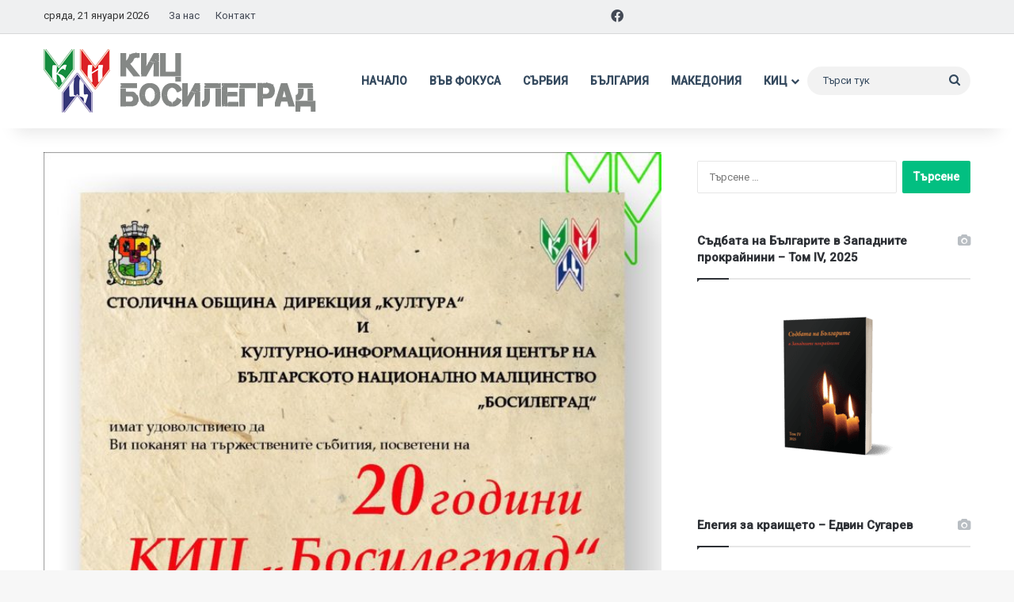

--- FILE ---
content_type: text/html; charset=UTF-8
request_url: https://www.kicbos.org/%D0%B4%D0%B2%D0%B0%D0%B9%D1%81%D0%B5%D1%82-%D0%B3%D0%BE%D0%B4%D0%B8%D0%BD%D0%B8-%D0%B1%D0%BE%D1%80%D0%B1%D0%B0-%D0%B7%D0%B0-%D0%B1%D1%8A%D0%BB%D0%B3%D0%B0%D1%80%D1%89%D0%B8%D0%BD%D0%B0%D1%82%D0%B0/
body_size: 59238
content:
<!DOCTYPE html>
<html lang="bg-BG" class="" data-skin="light">
<head>
	<meta charset="UTF-8" />
	<link rel="profile" href="https://gmpg.org/xfn/11" />
			<script type="text/javascript" defer src="data:text/javascript,window.flatStyles%20%3D%20window.flatStyles%20%7C%7C%20%27%27%0A%0A%09%09%09window.lightspeedOptimizeStylesheet%20%3D%20function%20%28%29%20%7B%0A%09%09%09%09const%20currentStylesheet%20%3D%20document.querySelector%28%20%27.tcb-lightspeed-style%3Anot%28%5Bdata-ls-optimized%5D%29%27%20%29%0A%0A%09%09%09%09if%20%28%20currentStylesheet%20%29%20%7B%0A%09%09%09%09%09try%20%7B%0A%09%09%09%09%09%09if%20%28%20currentStylesheet.sheet%20%26%26%20currentStylesheet.sheet.cssRules%20%29%20%7B%0A%09%09%09%09%09%09%09if%20%28%20window.flatStyles%20%29%20%7B%0A%09%09%09%09%09%09%09%09if%20%28%20this.optimizing%20%29%20%7B%0A%09%09%09%09%09%09%09%09%09setTimeout%28%20window.lightspeedOptimizeStylesheet.bind%28%20this%20%29%2C%2024%20%29%0A%09%09%09%09%09%09%09%09%7D%20else%20%7B%0A%09%09%09%09%09%09%09%09%09this.optimizing%20%3D%20true%3B%0A%0A%09%09%09%09%09%09%09%09%09let%20rulesIndex%20%3D%200%3B%0A%0A%09%09%09%09%09%09%09%09%09while%20%28%20rulesIndex%20%3C%20currentStylesheet.sheet.cssRules.length%20%29%20%7B%0A%09%09%09%09%09%09%09%09%09%09const%20rule%20%3D%20currentStylesheet.sheet.cssRules%5B%20rulesIndex%20%5D%0A%09%09%09%09%09%09%09%09%09%09%2F%2A%20remove%20rules%20that%20already%20exist%20in%20the%20page%20%2A%2F%0A%09%09%09%09%09%09%09%09%09%09if%20%28%20rule.type%20%3D%3D%3D%20CSSRule.STYLE_RULE%20%26%26%20window.flatStyles.includes%28%20%60%24%7Brule.selectorText%7D%7B%60%20%29%20%29%20%7B%0A%09%09%09%09%09%09%09%09%09%09%09currentStylesheet.sheet.deleteRule%28%20rulesIndex%20%29%0A%09%09%09%09%09%09%09%09%09%09%7D%20else%20%7B%0A%09%09%09%09%09%09%09%09%09%09%09rulesIndex%20%2B%2B%0A%09%09%09%09%09%09%09%09%09%09%7D%0A%09%09%09%09%09%09%09%09%09%7D%0A%09%09%09%09%09%09%09%09%09%2F%2A%20optimize%2C%20mark%20it%20such%2C%20move%20to%20the%20next%20file%2C%20append%20the%20styles%20we%20have%20until%20now%20%2A%2F%0A%09%09%09%09%09%09%09%09%09currentStylesheet.setAttribute%28%20%27data-ls-optimized%27%2C%20%271%27%20%29%0A%0A%09%09%09%09%09%09%09%09%09window.flatStyles%20%2B%3D%20currentStylesheet.innerHTML%0A%0A%09%09%09%09%09%09%09%09%09this.optimizing%20%3D%20false%0A%09%09%09%09%09%09%09%09%7D%0A%09%09%09%09%09%09%09%7D%20else%20%7B%0A%09%09%09%09%09%09%09%09window.flatStyles%20%3D%20currentStylesheet.innerHTML%0A%09%09%09%09%09%09%09%09currentStylesheet.setAttribute%28%20%27data-ls-optimized%27%2C%20%271%27%20%29%0A%09%09%09%09%09%09%09%7D%0A%09%09%09%09%09%09%7D%0A%09%09%09%09%09%7D%20catch%20%28%20error%20%29%20%7B%0A%09%09%09%09%09%09console.warn%28%20error%20%29%0A%09%09%09%09%09%7D%0A%0A%09%09%09%09%09if%20%28%20currentStylesheet.parentElement.tagName%20%21%3D%3D%20%27HEAD%27%20%29%20%7B%0A%09%09%09%09%09%09%2F%2A%20always%20make%20sure%20that%20those%20styles%20end%20up%20in%20the%20head%20%2A%2F%0A%09%09%09%09%09%09const%20stylesheetID%20%3D%20currentStylesheet.id%3B%0A%09%09%09%09%09%09%2F%2A%2A%0A%09%09%09%09%09%09%20%2A%20make%20sure%20that%20there%20is%20only%20one%20copy%20of%20the%20css%0A%09%09%09%09%09%09%20%2A%20e.g%20display%20CSS%0A%09%09%09%09%09%09%20%2A%2F%0A%09%09%09%09%09%09if%20%28%20%28%20%21%20stylesheetID%20%7C%7C%20%28%20stylesheetID%20%26%26%20%21%20document.querySelector%28%20%60head%20%23%24%7BstylesheetID%7D%60%20%29%20%29%20%29%20%29%20%7B%0A%09%09%09%09%09%09%09document.head.prepend%28%20currentStylesheet%20%29%0A%09%09%09%09%09%09%7D%20else%20%7B%0A%09%09%09%09%09%09%09currentStylesheet.remove%28%29%3B%0A%09%09%09%09%09%09%7D%0A%09%09%09%09%09%7D%0A%09%09%09%09%7D%0A%09%09%09%7D%0A%0A%09%09%09window.lightspeedOptimizeFlat%20%3D%20function%20%28%20styleSheetElement%20%29%20%7B%0A%09%09%09%09if%20%28%20document.querySelectorAll%28%20%27link%5Bhref%2A%3D%22thrive_flat.css%22%5D%27%20%29.length%20%3E%201%20%29%20%7B%0A%09%09%09%09%09%2F%2A%20disable%20this%20flat%20if%20we%20already%20have%20one%20%2A%2F%0A%09%09%09%09%09styleSheetElement.setAttribute%28%20%27disabled%27%2C%20true%20%29%0A%09%09%09%09%7D%20else%20%7B%0A%09%09%09%09%09%2F%2A%20if%20this%20is%20the%20first%20one%2C%20make%20sure%20he%27s%20in%20head%20%2A%2F%0A%09%09%09%09%09if%20%28%20styleSheetElement.parentElement.tagName%20%21%3D%3D%20%27HEAD%27%20%29%20%7B%0A%09%09%09%09%09%09document.head.append%28%20styleSheetElement%20%29%0A%09%09%09%09%09%7D%0A%09%09%09%09%7D%0A%09%09%09%7D"></script>
		
<meta http-equiv='x-dns-prefetch-control' content='on'>
<link rel='dns-prefetch' href='//cdnjs.cloudflare.com' />
<link rel='dns-prefetch' href='//ajax.googleapis.com' />


<link rel='dns-prefetch' href='//s.gravatar.com' />
<link rel='dns-prefetch' href='//www.google-analytics.com' />
<style type="text/css" id="tcb-style-base_1-tve_form_type-2299"  onLoad="typeof window.lightspeedOptimizeStylesheet === 'function' && window.lightspeedOptimizeStylesheet()" class="tcb-lightspeed-style">.tve_lg_input_container.tve-new-checkbox .tve_lg_checkbox_wrapper[data-value="default"] .tve-checkmark{padding: 1px;}.tve_lg_input_container.tve-new-checkbox .tve_lg_checkbox_wrapper[data-value="default"]:hover:not(.tve-state-expanded) .tve-checkmark{background-image: linear-gradient(rgba(255,255,255,0.9),rgba(255,255,255,0.9));background-color: var(--tcb-local-color-30800);border-color: var(--tcb-local-color-30800);}.tve_lg_input_container.tve-new-checkbox .tve_lg_checkbox_wrapper[data-value="default"].tve-state-expanded .tve-checkmark{border-color: var(--tcb-local-color-30800);}#tve-lg-error-container{background-color: rgb(242,222,222);color: rgb(169,68,66);border: 1px solid rgb(235,204,209);border-radius: 1px;padding: 4px 10px;position: absolute;z-index: 3000000;box-sizing: border-box !important;}#tve-lg-error-container .tve-lg-err-item{line-height: 1.2;font-size: 14px;}#tve-lg-error-container .tve-lg-err-close{color: rgb(169,68,66);display: inline-block;font-size: 12px;width: 12px;height: 12px;position: absolute;top: 50%;right: 10px;margin: -6px 0px 0px;}#tve-lg-error-container .tve-lg-err-close:hover{text-decoration: none;}.thrv_wrapper.thrv_lead_generation{width: 100%;overflow: unset !important;}.thrv_wrapper.thrv_lead_generation .tve_lead_generated_inputs_container{color: rgb(85,85,85);--tcb-applied-color: #555;font-family: Roboto,sans-serif;}.thrv_wrapper.thrv_lead_generation .tve_lead_generated_inputs_container label{color: rgb(85,85,85);font-family: Roboto,sans-serif;}.thrv_wrapper.thrv_lead_generation .tve_lead_generated_inputs_container input[type="email"],.thrv_wrapper.thrv_lead_generation .tve_lead_generated_inputs_container input[type="text"]{padding: 10px 15px;height: auto;}.thrv_wrapper.thrv_lead_generation .tve_lead_generated_inputs_container input[type="email"]:hover,.thrv_wrapper.thrv_lead_generation .tve_lead_generated_inputs_container input[type="text"]:hover{border-color: rgb(183,216,209);}.thrv_wrapper.thrv_lead_generation .tve_lead_generated_inputs_container input[type="email"]:not(.tcb-plain-text),.thrv_wrapper.thrv_lead_generation .tve_lead_generated_inputs_container input[type="text"]:not(.tcb-plain-text){color: rgb(85,85,85);}.thrv_wrapper.thrv_lead_generation .tve_lead_generated_inputs_container input::placeholder{font-family: inherit !important;}.thrv_wrapper.thrv_lead_generation .tve_lead_generated_inputs_container .tve_lg_checkbox_wrapper{width: 100%;padding: 11px;align-items: center;display: flex !important;overflow: visible !important;}.thrv_wrapper.thrv_lead_generation .tve_lead_generated_inputs_container .tcb-lg-consent .tve_lg_checkbox_wrapper{padding-top: 0px;padding-bottom: 0px;}.thrv_wrapper.thrv_lead_generation{position: relative;box-sizing: border-box;}.thrv_wrapper.thrv_lead_generation::after{content: "";display: block;position: absolute;top: 0px;left: 0px;}.thrv_wrapper.thrv_lead_generation .tve_submit_container.tve_lg_submit{margin: 0px;}.thrv_wrapper.thrv_lead_generation .tve_submit_container.tve_lg_submit > button{padding: 13px 10px;}.thrv_wrapper.thrv_lead_generation.tve-lead-generation-template .thrv_lead_generation_container .tve_lg_input_container.tve_lg_input{margin: 10px 0px;}.thrv_wrapper.thrv_lead_generation.tve-lead-generation-template .thrv_lead_generation_container .tve_lg_input_container.tve_lg_input > input{margin: 0px;}.thrv_wrapper.thrv_lead_generation.tve-lead-generation-template .thrv_lead_generation_container .tve_lg_input_container.tve_lg_textarea{margin: 10px 0px;}.thrv_wrapper.thrv_lead_generation.tve-lead-generation-template .thrv_lead_generation_container .tve_lg_input_container.tve_lg_textarea > textarea{margin: 0px;}.tve-lg-error{background-repeat: no-repeat;border-color: transparent !important;box-shadow: rgb(169,68,66) 0px 0px 4px inset !important;}.thrv_lead_generation_container .tve_lg_input_container.tve_lg_input{display: flex;}.thrv_lead_generation_container .tve_lg_input_container.tve_lg_input > input{flex: 1 1 0%;max-width: 100%;}.thrv_lead_generation_container input[type="password"],.thrv_lead_generation_container input[type="email"],.thrv_lead_generation_container input[type="url"],.thrv_lead_generation_container input[type="text"],.thrv_lead_generation_container input[type="tel"],.thrv_lead_generation_container button,.thrv_lead_generation_container select,.thrv_lead_generation_container textarea{border-style: solid;border-color: rgb(183,216,209);border-width: 1px;max-width: none;background-color: rgb(248,249,250);box-sizing: border-box !important;float: none !important;width: 100% !important;}.thrv_lead_generation_container input[type="password"]::placeholder,.thrv_lead_generation_container input[type="email"]::placeholder,.thrv_lead_generation_container input[type="url"]::placeholder,.thrv_lead_generation_container input[type="text"]::placeholder,.thrv_lead_generation_container input[type="tel"]::placeholder,.thrv_lead_generation_container button::placeholder,.thrv_lead_generation_container select::placeholder,.thrv_lead_generation_container textarea::placeholder{opacity: 0.7;color: inherit !important;}.thrv_lead_generation_container input:hover{background-color: rgb(255,255,255);border-color: rgb(26,188,156);}.thrv_lead_generation_container input[type="image"]{box-sizing: border-box;}.thrv_lead_generation_container select{height: auto;}.thrv_lead_generation_container input[type="password"],.thrv_lead_generation_container input[type="email"],.thrv_lead_generation_container input[type="text"],.thrv_lead_generation_container input[type="tel"],.thrv_lead_generation_container input[type="url"]{outline: none;padding: 5px;}.thrv_lead_generation_container button{border-width: 0px;color: rgb(255,255,255);cursor: pointer;font-size: 16px;padding: 10px;}.thrv_lead_generation_container .tcb-form-loader{display: none;position: absolute;width: 100%;height: 100%;top: 0px;left: 0px;}span.tcb-form-loader-icon{animation: 0.7s linear 0s infinite normal none running tcb-loader;display: inline-block;font-size: 24px;line-height: 24px;height: 24px;width: 24px;position: absolute;top: 50%;left: 50%;margin: -12px 0px 0px -12px;opacity: 0.7;}.thrv_lead_generation_container .thrv_text_element{position: relative;z-index: 1 !important;}.tve_lg_input_container{position: relative;z-index: 1 !important;}.tve_lg_input_container.tcb-lg-consent label{font-size: 14px;line-height: 1.3em;}.tve_lg_input_container input[type="text"],.tve_lg_input_container input[type="email"],.tve_lg_input_container button,.tve_lg_input_container.tve_lg_checkbox{margin: 10px 0px;}.thrv_lead_generation [type="checkbox"]{position: absolute;opacity: 0;}.thrv_lead_generation [type="checkbox"] + label{position: relative;cursor: pointer;padding: 0px;display: inline-flex;align-items: flex-start;}.thrv_lead_generation [type="checkbox"] + label::before{content: "";margin-right: 10px;display: inline-block;width: 18px;height: 18px;flex: 0 0 18px;background: rgb(248,249,250);border: 1px solid rgb(183,216,209);box-sizing: content-box;transition: all 0.5s ease 0s;}.thrv_lead_generation [type="checkbox"]:hover + label::before{background: rgb(255,255,255);border-color: rgb(26,188,156);}.thrv_lead_generation [type="checkbox"]:checked + label::before{background: rgb(26,188,156);border-color: rgb(26,188,156);}.thrv_lead_generation [type="checkbox"]:checked + label::after{content: "";position: absolute;left: 5px;top: 9px;background: rgb(255,255,255);width: 2px;height: 2px;box-shadow: rgb(255,255,255) 2px 0px 0px,rgb(255,255,255) 4px 0px 0px,rgb(255,255,255) 4px -2px 0px,rgb(255,255,255) 4px -4px 0px,rgb(255,255,255) 4px -6px 0px,rgb(255,255,255) 4px -8px 0px;transform: rotate(45deg);}.tve_lead_generated_inputs_container{--tcb-local-color-30800: rgb(59,136,253);--tcb-local-color-f2bba: rgba(59,136,253,0.1);--tcb-local-color-trewq: rgba(59,136,253,0.3);--tcb-local-color-poiuy: rgba(59,136,253,0.6);--tcb-local-color-f83d7: rgba(59,136,253,0.25);--tcb-local-color-3d798: rgba(59,136,253,0.4);--tcb-local-color-418a6: rgba(59,136,253,0.12);--tcb-local-color-a941t: rgba(59,136,253,0.05);--tcb-local-color-1ad9d: rgba(46,204,113,0.1);--tcb-local-color-2dbcc: rgb(136,231,253);--tcb-local-color-frty6: rgba(59,136,253,0.45);--tcb-local-color-flktr: rgba(59,136,253,0.8);--tcb-radio-size: 20px;--tcb-checkbox-size: 20px;--tve-color: var(--tcb-local-color-30800);}.tve-new-checkbox .tve_lg_checkbox_wrapper.tve-updated-dom label{position: relative !important;}.tve-new-checkbox .tve_lg_checkbox_wrapper.tve-updated-dom label .tve-input-option-text{cursor: pointer;z-index: 10;}.tve-new-checkbox .tve_lg_checkbox_wrapper label{align-items: center;height: 100%;width: 100%;z-index: 9;line-height: unset !important;color: inherit !important;position: absolute !important;padding-left: 0px !important;}.tve-new-checkbox .tve_lg_checkbox_wrapper label::before,.tve-new-checkbox .tve_lg_checkbox_wrapper label::after{display: none !important;}.tve-new-radio .tve_lg_radio_wrapper .tve-lg-error:not(:checked) + label:not(:hover) + .tve-checkmark,.tve-new-radio .tve_lg_radio_wrapper .tve-lg-error:not(:checked) + label:not(:hover) .tve-checkmark,.tve-new-checkbox .tve_lg_checkbox_wrapper .tve-lg-error:not(:checked) + label:not(:hover) + .tve-checkmark,.tve-new-checkbox .tve_lg_checkbox_wrapper .tve-lg-error:not(:checked) + label:not(:hover) .tve-checkmark{border-color: transparent;box-shadow: rgb(169,68,66) 0px 0px 4px inset;}.tve-new-radio .tve_lg_radio_wrapper .tve-lg-error:not(:checked) + label:not(:hover) + .tve-checkmark::after,.tve-new-radio .tve_lg_radio_wrapper .tve-lg-error:not(:checked) + label:not(:hover) .tve-checkmark::after,.tve-new-checkbox .tve_lg_checkbox_wrapper .tve-lg-error:not(:checked) + label:not(:hover) + .tve-checkmark::after,.tve-new-checkbox .tve_lg_checkbox_wrapper .tve-lg-error:not(:checked) + label:not(:hover) .tve-checkmark::after{box-shadow: rgb(169,68,66) 0px 0px 4px inset;}.tve-new-checkbox.tcb-lg-consent label{cursor: pointer;padding: 0px;display: flex;align-items: flex-start;position: relative !important;}.tve-new-checkbox.tcb-lg-consent label .tve-gdpr-text{cursor: pointer;}.tve-new-radio.tve_lg_radio.tve-lg-error-multiple::after{display: block;position: absolute;left: 16px;bottom: -10px;font-size: 16px;color: rgb(170,68,67);}.tve-checkbox-grid{--h-gutter: 25px;--v-gutter: 5px;--cols: 4;margin-left: calc(-1*var(--h-gutter));margin-top: calc(-1*var(--v-gutter));flex-wrap: wrap;}.tcb-lg-consent .tve-checkbox-grid{--v-gutter: 0px;}.tcb-lg-consent .tve-checkbox-grid{--cols: 1 !important;}.tcb-lg-consent input{display: none;}.tve_lg_checkbox_wrapper{margin-top: var(--v-gutter);max-width: calc(100%/var(--cols) - var(--h-gutter));flex: 0 0 calc(100%/var(--cols));box-sizing: border-box !important;margin-left: var(--h-gutter) !important;}.tve_lg_input_container.tve-new-checkbox .tve-checkbox-grid{display: flex;}.tve_lg_input_container.tve-new-checkbox .tve-input-option-text{line-height: 1em;margin: 0px;padding: 0px;word-break: break-word;min-width: 10px;}.tve_lg_input_container.tve-new-checkbox .tve-checkmark{background-color: rgb(255,255,255);position: relative;border: 1px solid rgb(175,175,175);width: var(--tcb-checkbox-size);height: var(--tcb-checkbox-size);display: inline-block;flex: 0 0 auto;margin-right: 10px;padding: 2px;border-radius: 4px;}.tve_lg_input_container.tve-new-checkbox .tve-checkmark svg{width: 100%;height: 100%;display: none;box-sizing: border-box;fill: var(--tcb-local-color-30800);}.tve_lg_input_container.tve-new-checkbox .tve-state-expanded .tve-checkmark svg{display: block;}.tve_lg_input_container.tve-new-checkbox .tve_lg_checkbox_wrapper{position: relative;box-sizing: border-box;}.tve_lg_dropdown.tve-lg-error,.tcb-form-dropdown.tve-lg-error,.tve-dynamic-dropdown.tve-lg-error{border-radius: 6px;}.tve_lg_dropdown.tve-lg-error > a,.tcb-form-dropdown.tve-lg-error > a,.tve-dynamic-dropdown.tve-lg-error > a{box-shadow: rgb(169,68,66) 0px 0px 4px !important;}.tcb-file-list .tcb-file-loader .tcb-form-loader-icon{font-size: 16px;line-height: 16px;width: 16px;height: 16px;margin: -8px 0px 0px -8px;}.thrv_wrapper .tve-content-box-background{position: absolute;width: 100%;left: 0px;top: 0px;overflow: hidden;-webkit-background-clip: padding-box;height: 100% !important;}.thrv_wrapper.thrv-content-box{box-sizing: border-box;position: relative;min-height: 10px;}.thrv_wrapper.thrv-content-box div:not(.thrv_icon):not(.ui-resizable-handle):not(.tve-auxiliary-icon-element){box-sizing: border-box;}.thrv_wrapper.thrv-content-box[data-style]{padding: 30px;}.tve-cb{display: inline-block;vertical-align: middle;clear: both;overflow: visible;width: 100%;z-index: 1;position: relative;min-height: 10px;}.tcb-style-wrap strong{font-weight: var(--g-bold-weight,bold);}.tcb-plain-text{cursor: text;}.thrv_text_element{overflow-wrap: break-word;}.thrv-login-element .tcb-form-loader-icon{z-index: 11;}.thrv-login-element .tcb-form-loader > span.tcb-form-loader-icon{animation: 0.7s linear 0s infinite normal none running tcb-loader;display: inline-block;font-size: 24px;line-height: 24px;height: 24px;width: 24px;position: absolute;top: 50%;left: 50%;margin: -12px 0px 0px -12px;opacity: 0.7;}.notifications-content-wrapper{position: fixed;opacity: 1;}.notifications-content-wrapper.thrv_wrapper{padding: 0px;margin: 0px;}.notifications-content-wrapper.tcb-permanently-hidden{display: none !important;}.notifications-content-wrapper .notifications-content{display: none;flex-direction: column;}.notifications-content-wrapper:not(.notification-edit-mode){z-index: 9999993;}.notifications-content-wrapper[data-position*="top"]{top: 50px;}.notifications-content-wrapper[data-position*="middle"]{top: 50%;transform: translateY(-50%);}.notifications-content-wrapper[data-position*="bottom"]{bottom: 50px;}.notifications-content-wrapper[data-position*="left"]{left: 50px;}.notifications-content-wrapper[data-position*="center"]{left: 50%;transform: translateX(-50%);}.notifications-content-wrapper[data-position*="right"]{right: 50px;}.notifications-content-wrapper[data-position="middle-center"]{transform: translate(-50%,-50%);}.notifications-content-wrapper.tcb-animated:not(.notification-edit-mode),.notifications-content-wrapper.tcb-animated.editor-preview{transition: top 0.7s ease 0s,bottom 0.7s ease 0s,left 0.7s ease 0s,right 0.7s ease 0s,opacity 0.7s ease-in-out 0s;}.notifications-content-wrapper.tcb-animated:not(.notification-edit-mode)[data-animation="down"][data-position*="bottom"],.notifications-content-wrapper.tcb-animated.editor-preview[data-animation="down"][data-position*="bottom"]{bottom: 150%;}.notifications-content-wrapper.tcb-animated:not(.notification-edit-mode)[data-animation="down"][data-position*="top"],.notifications-content-wrapper.tcb-animated:not(.notification-edit-mode)[data-animation="down"][data-position*="middle"],.notifications-content-wrapper.tcb-animated.editor-preview[data-animation="down"][data-position*="top"],.notifications-content-wrapper.tcb-animated.editor-preview[data-animation="down"][data-position*="middle"]{top: -100%;}.notifications-content-wrapper.tcb-animated:not(.notification-edit-mode)[data-animation="up"][data-position*="bottom"],.notifications-content-wrapper.tcb-animated.editor-preview[data-animation="up"][data-position*="bottom"]{bottom: -100%;}.notifications-content-wrapper.tcb-animated:not(.notification-edit-mode)[data-animation="up"][data-position*="top"],.notifications-content-wrapper.tcb-animated:not(.notification-edit-mode)[data-animation="up"][data-position*="middle"],.notifications-content-wrapper.tcb-animated.editor-preview[data-animation="up"][data-position*="top"],.notifications-content-wrapper.tcb-animated.editor-preview[data-animation="up"][data-position*="middle"]{top: 150%;}.notifications-content-wrapper.tcb-animated:not(.notification-edit-mode)[data-animation="left"][data-position*="right"],.notifications-content-wrapper.tcb-animated.editor-preview[data-animation="left"][data-position*="right"]{right: 150%;}.notifications-content-wrapper.tcb-animated:not(.notification-edit-mode)[data-animation="left"][data-position*="left"],.notifications-content-wrapper.tcb-animated:not(.notification-edit-mode)[data-animation="left"][data-position*="center"],.notifications-content-wrapper.tcb-animated.editor-preview[data-animation="left"][data-position*="left"],.notifications-content-wrapper.tcb-animated.editor-preview[data-animation="left"][data-position*="center"]{left: -100%;}.notifications-content-wrapper.tcb-animated:not(.notification-edit-mode)[data-animation="right"][data-position*="right"],.notifications-content-wrapper.tcb-animated.editor-preview[data-animation="right"][data-position*="right"]{right: -100%;}.notifications-content-wrapper.tcb-animated:not(.notification-edit-mode)[data-animation="right"][data-position*="left"],.notifications-content-wrapper.tcb-animated:not(.notification-edit-mode)[data-animation="right"][data-position*="center"],.notifications-content-wrapper.tcb-animated.editor-preview[data-animation="right"][data-position*="left"],.notifications-content-wrapper.tcb-animated.editor-preview[data-animation="right"][data-position*="center"]{left: 150%;}.notifications-content-wrapper.tcb-animated:not(.notification-edit-mode)[data-animation],.notifications-content-wrapper.tcb-animated.editor-preview[data-animation]{opacity: 0;}.notifications-content-wrapper[data-state="success"] .notification-success{display: flex;}.notifications-content-wrapper[data-state="warning"] .notification-warning{display: flex;}.notifications-content-wrapper[data-state="error"] .notification-error{display: flex;}.tve_lg_checkbox_wrapper .tve-checkmark{--tcb-checkbox-size: 14px;background-color: rgb(255,255,255);position: relative;border: 1px solid rgb(175,175,175);width: var(--tcb-checkbox-size);height: var(--tcb-checkbox-size);display: inline-block;flex: 0 0 auto;margin-right: 10px;padding: 2px;border-radius: 4px;}.tve_lg_checkbox_wrapper .tve-checkmark svg{width: 100%;height: 100%;display: none;box-sizing: border-box;fill: var(--tcb-local-color-30800);}.tve_lg_checkbox_wrapper [type="checkbox"]{position: absolute;opacity: 0;}.tve_lg_checkbox_wrapper.tve-state-expanded .tve-checkmark svg{display: block;}.tve_lg_checkbox_wrapper label{cursor: pointer;display: inline-flex;align-items: center;height: 100%;width: 100%;position: relative !important;}.tcb-permanently-hidden{display: none !important;}.tar-disabled{cursor: default;opacity: 0.4;pointer-events: none;}.thrv-svg-icon svg{width: 1em;height: 1em;stroke-width: 0;fill: currentcolor;stroke: currentcolor;}html{text-rendering: auto !important;}html body{text-rendering: auto !important;}.thrv_wrapper{margin-top: 20px;margin-bottom: 20px;padding: 1px;}.thrv_wrapper div{box-sizing: content-box;}.thrv_wrapper.thrv_text_element{margin: 0px;}.tve_clearfix::after{content: "";display: block;clear: both;visibility: hidden;line-height: 0;height: 0px;}.tvd-toast{justify-content: space-between;}.tvd-toast.tve-fe-message{top: 50px;width: 60%;padding: 0px;color: rgb(0,0,0);max-width: 500px;position: fixed;z-index: 9999993;left: 50%;}.tvd-toast.tve-fe-message .tve-toast-message{position: relative;left: -50%;background: rgb(255,255,255);box-shadow: rgb(167,167,167) 0px 0px 15px 0px;}.tvd-toast.tve-fe-message .tve-toast-icon-container{display: inline-block;width: 50px;background: green;color: rgb(255,255,255);height: 100%;position: absolute;}.tvd-toast.tve-fe-message .tve-toast-icon-container.tve-toast-error{background: red;}.tvd-toast.tve-fe-message .tve-toast-message-container{padding: 20px 10px 20px 70px;margin: auto 0px;font-family: Roboto,sans-serif;font-size: 16px;}.tvd-toast.tve-fe-message span{text-align: center;display: flex;justify-content: center;flex-direction: column;align-items: center;min-height: 50px;height: 100%;width: 100%;}.thrive-shortcode-content a{color: inherit;}:not(#_s):not(#_s) .tcb-conditional-display-placeholder{position: relative;min-height: var(--tcb-container-height-d,100px) !important;}:not(#_s):not(#_s) .tcb-conditional-display-placeholder.thrv-page-section{box-sizing: border-box;margin: 0px;}:not(#_s):not(#_s) .tcb-conditional-display-placeholder.thrv-content-box{box-sizing: border-box;}:not(#_s):not(#_s) .tcb-conditional-display-placeholder .tve-page-section-out,:not(#_s):not(#_s) .tcb-conditional-display-placeholder .tve-content-box-background{box-sizing: border-box;position: absolute;width: 100%;height: 100%;left: 0px;top: 0px;overflow: hidden;}.thrv_wrapper.thrv_contentbox_shortcode{position: relative;}@media (max-width: 1023px){:not(#_s):not(#_s) .tcb-conditional-display-placeholder{min-height: var(--tcb-container-height-t) !important;}}@media (max-width: 767px){.tve_lg_input_container.tve-new-checkbox .tve-checkbox-grid{display: block;width: 100%;}.tve_lg_input_container.tve-new-checkbox .tve_lg_checkbox_wrapper{max-width: 100%;}html{overflow-x: hidden !important;}html,body{max-width: 100vw !important;}.notifications-content-wrapper{transform: translateX(-50%);left: 50% !important;right: unset !important;}.notifications-content-wrapper[data-position*="middle"]{transform: translate(-50%,-50%);}.notifications-content-wrapper[data-position*="top"]{top: 0px;}.notifications-content-wrapper[data-position*="bottom"]{bottom: 0px;}:not(#_s):not(#_s) .tcb-conditional-display-placeholder{min-height: var(--tcb-container-height-m) !important;}}@media only screen and (max-width: 740px){.thrv_lead_generation .thrv_lead_generation_container .tve_lg_input_container.tve_lg_select_container .thrv_icon{margin-right: 14px;}}@media (max-width: 1023px) and (min-width: 768px){.notifications-content-wrapper[data-position*="top"]{top: 20px;}.notifications-content-wrapper[data-position*="bottom"]{bottom: 20px;}}@media screen and (max-device-width: 480px){body{text-size-adjust: none;}}@keyframes tcb-loader{0%{transform: rotate(0deg);}100%{transform: rotate(359deg);}}</style><meta name='robots' content='index, follow, max-image-preview:large, max-snippet:-1, max-video-preview:-1' />

	<!-- This site is optimized with the Yoast SEO Premium plugin v26.0 (Yoast SEO v26.6) - https://yoast.com/wordpress/plugins/seo/ -->
	<title>Двайсет години борба за българщината! - КИЦ Босилеград</title>
<style>.flying-press-lazy-bg{background-image:none!important;}</style>


	<link rel="canonical" href="https://www.kicbos.org/двайсет-години-борба-за-българщината/" />
	<meta property="og:locale" content="bg_BG" />
	<meta property="og:type" content="article" />
	<meta property="og:title" content="Двайсет години борба за българщината!" />
	<meta property="og:description" content="Днес се навършиха 20 години от откриването на Културно-информационния център „Босилеград“ – една от най-активните български организации в Р Сърбия и чужбина. През динамичните събития по време на разпадането на Югославия и зоркото присмотрение на службите за сигурност, КИЦ-а успешно премина през изпитанията на времето и остави незаличима следа в съзнанието на българите в Босилеград &hellip;" />
	<meta property="og:url" content="https://www.kicbos.org/двайсет-години-борба-за-българщината/" />
	<meta property="og:site_name" content="КИЦ Босилеград" />
	<meta property="article:publisher" content="https://www.facebook.com/KicBosilegrad/" />
	<meta property="article:author" content="admin" />
	<meta property="article:published_time" content="2018-10-02T14:44:37+00:00" />
	<meta property="og:image" content="https://www.kicbos.org/wp-content/uploads/2018/10/pokana-1.jpg" />
	<meta property="og:image:width" content="1644" />
	<meta property="og:image:height" content="2343" />
	<meta property="og:image:type" content="image/jpeg" />
	<meta name="author" content="Иван Николов" />
	<meta name="twitter:card" content="summary_large_image" />
	<meta name="twitter:label1" content="Written by" />
	<meta name="twitter:data1" content="Иван Николов" />
	<script type="application/ld+json" class="yoast-schema-graph">{"@context":"https://schema.org","@graph":[{"@type":"Article","@id":"https://www.kicbos.org/%d0%b4%d0%b2%d0%b0%d0%b9%d1%81%d0%b5%d1%82-%d0%b3%d0%be%d0%b4%d0%b8%d0%bd%d0%b8-%d0%b1%d0%be%d1%80%d0%b1%d0%b0-%d0%b7%d0%b0-%d0%b1%d1%8a%d0%bb%d0%b3%d0%b0%d1%80%d1%89%d0%b8%d0%bd%d0%b0%d1%82%d0%b0/#article","isPartOf":{"@id":"https://www.kicbos.org/%d0%b4%d0%b2%d0%b0%d0%b9%d1%81%d0%b5%d1%82-%d0%b3%d0%be%d0%b4%d0%b8%d0%bd%d0%b8-%d0%b1%d0%be%d1%80%d0%b1%d0%b0-%d0%b7%d0%b0-%d0%b1%d1%8a%d0%bb%d0%b3%d0%b0%d1%80%d1%89%d0%b8%d0%bd%d0%b0%d1%82%d0%b0/"},"author":{"name":"Иван Николов","@id":"https://www.kicbos.org/#/schema/person/63ccde14e8701073695016d1f26e1846"},"headline":"Двайсет години борба за българщината!","datePublished":"2018-10-02T14:44:37+00:00","mainEntityOfPage":{"@id":"https://www.kicbos.org/%d0%b4%d0%b2%d0%b0%d0%b9%d1%81%d0%b5%d1%82-%d0%b3%d0%be%d0%b4%d0%b8%d0%bd%d0%b8-%d0%b1%d0%be%d1%80%d0%b1%d0%b0-%d0%b7%d0%b0-%d0%b1%d1%8a%d0%bb%d0%b3%d0%b0%d1%80%d1%89%d0%b8%d0%bd%d0%b0%d1%82%d0%b0/"},"wordCount":583,"publisher":{"@id":"https://www.kicbos.org/#organization"},"image":{"@id":"https://www.kicbos.org/%d0%b4%d0%b2%d0%b0%d0%b9%d1%81%d0%b5%d1%82-%d0%b3%d0%be%d0%b4%d0%b8%d0%bd%d0%b8-%d0%b1%d0%be%d1%80%d0%b1%d0%b0-%d0%b7%d0%b0-%d0%b1%d1%8a%d0%bb%d0%b3%d0%b0%d1%80%d1%89%d0%b8%d0%bd%d0%b0%d1%82%d0%b0/#primaryimage"},"thumbnailUrl":"https://www.kicbos.org/wp-content/uploads/2018/10/pokana-1.jpg","inLanguage":"bg-BG"},{"@type":"WebPage","@id":"https://www.kicbos.org/%d0%b4%d0%b2%d0%b0%d0%b9%d1%81%d0%b5%d1%82-%d0%b3%d0%be%d0%b4%d0%b8%d0%bd%d0%b8-%d0%b1%d0%be%d1%80%d0%b1%d0%b0-%d0%b7%d0%b0-%d0%b1%d1%8a%d0%bb%d0%b3%d0%b0%d1%80%d1%89%d0%b8%d0%bd%d0%b0%d1%82%d0%b0/","url":"https://www.kicbos.org/%d0%b4%d0%b2%d0%b0%d0%b9%d1%81%d0%b5%d1%82-%d0%b3%d0%be%d0%b4%d0%b8%d0%bd%d0%b8-%d0%b1%d0%be%d1%80%d0%b1%d0%b0-%d0%b7%d0%b0-%d0%b1%d1%8a%d0%bb%d0%b3%d0%b0%d1%80%d1%89%d0%b8%d0%bd%d0%b0%d1%82%d0%b0/","name":"Двайсет години борба за българщината! - КИЦ Босилеград","isPartOf":{"@id":"https://www.kicbos.org/#website"},"primaryImageOfPage":{"@id":"https://www.kicbos.org/%d0%b4%d0%b2%d0%b0%d0%b9%d1%81%d0%b5%d1%82-%d0%b3%d0%be%d0%b4%d0%b8%d0%bd%d0%b8-%d0%b1%d0%be%d1%80%d0%b1%d0%b0-%d0%b7%d0%b0-%d0%b1%d1%8a%d0%bb%d0%b3%d0%b0%d1%80%d1%89%d0%b8%d0%bd%d0%b0%d1%82%d0%b0/#primaryimage"},"image":{"@id":"https://www.kicbos.org/%d0%b4%d0%b2%d0%b0%d0%b9%d1%81%d0%b5%d1%82-%d0%b3%d0%be%d0%b4%d0%b8%d0%bd%d0%b8-%d0%b1%d0%be%d1%80%d0%b1%d0%b0-%d0%b7%d0%b0-%d0%b1%d1%8a%d0%bb%d0%b3%d0%b0%d1%80%d1%89%d0%b8%d0%bd%d0%b0%d1%82%d0%b0/#primaryimage"},"thumbnailUrl":"https://www.kicbos.org/wp-content/uploads/2018/10/pokana-1.jpg","datePublished":"2018-10-02T14:44:37+00:00","breadcrumb":{"@id":"https://www.kicbos.org/%d0%b4%d0%b2%d0%b0%d0%b9%d1%81%d0%b5%d1%82-%d0%b3%d0%be%d0%b4%d0%b8%d0%bd%d0%b8-%d0%b1%d0%be%d1%80%d0%b1%d0%b0-%d0%b7%d0%b0-%d0%b1%d1%8a%d0%bb%d0%b3%d0%b0%d1%80%d1%89%d0%b8%d0%bd%d0%b0%d1%82%d0%b0/#breadcrumb"},"inLanguage":"bg-BG","potentialAction":[{"@type":"ReadAction","target":["https://www.kicbos.org/%d0%b4%d0%b2%d0%b0%d0%b9%d1%81%d0%b5%d1%82-%d0%b3%d0%be%d0%b4%d0%b8%d0%bd%d0%b8-%d0%b1%d0%be%d1%80%d0%b1%d0%b0-%d0%b7%d0%b0-%d0%b1%d1%8a%d0%bb%d0%b3%d0%b0%d1%80%d1%89%d0%b8%d0%bd%d0%b0%d1%82%d0%b0/"]}]},{"@type":"ImageObject","inLanguage":"bg-BG","@id":"https://www.kicbos.org/%d0%b4%d0%b2%d0%b0%d0%b9%d1%81%d0%b5%d1%82-%d0%b3%d0%be%d0%b4%d0%b8%d0%bd%d0%b8-%d0%b1%d0%be%d1%80%d0%b1%d0%b0-%d0%b7%d0%b0-%d0%b1%d1%8a%d0%bb%d0%b3%d0%b0%d1%80%d1%89%d0%b8%d0%bd%d0%b0%d1%82%d0%b0/#primaryimage","url":"https://www.kicbos.org/wp-content/uploads/2018/10/pokana-1.jpg","contentUrl":"https://www.kicbos.org/wp-content/uploads/2018/10/pokana-1.jpg","width":1644,"height":2343},{"@type":"BreadcrumbList","@id":"https://www.kicbos.org/%d0%b4%d0%b2%d0%b0%d0%b9%d1%81%d0%b5%d1%82-%d0%b3%d0%be%d0%b4%d0%b8%d0%bd%d0%b8-%d0%b1%d0%be%d1%80%d0%b1%d0%b0-%d0%b7%d0%b0-%d0%b1%d1%8a%d0%bb%d0%b3%d0%b0%d1%80%d1%89%d0%b8%d0%bd%d0%b0%d1%82%d0%b0/#breadcrumb","itemListElement":[{"@type":"ListItem","position":1,"name":"Начало","item":"https://www.kicbos.org/"},{"@type":"ListItem","position":2,"name":"Двайсет години борба за българщината!"}]},{"@type":"WebSite","@id":"https://www.kicbos.org/#website","url":"https://www.kicbos.org/","name":"КИЦ Босилеград","description":"Културно-информационен център на българското национално малцинство &quot;Босилеград&quot; в Сърбия","publisher":{"@id":"https://www.kicbos.org/#organization"},"potentialAction":[{"@type":"SearchAction","target":{"@type":"EntryPoint","urlTemplate":"https://www.kicbos.org/?s={search_term_string}"},"query-input":{"@type":"PropertyValueSpecification","valueRequired":true,"valueName":"search_term_string"}}],"inLanguage":"bg-BG"},{"@type":"Organization","@id":"https://www.kicbos.org/#organization","name":"КИЦ Босилеград","url":"https://www.kicbos.org/","logo":{"@type":"ImageObject","inLanguage":"bg-BG","@id":"https://www.kicbos.org/#/schema/logo/image/","url":"https://www.kicbos.org/wp-content/uploads/2012/03/logo.png","contentUrl":"https://www.kicbos.org/wp-content/uploads/2012/03/logo.png","width":264,"height":308,"caption":"КИЦ Босилеград"},"image":{"@id":"https://www.kicbos.org/#/schema/logo/image/"},"sameAs":["https://www.facebook.com/KicBosilegrad/"]},{"@type":"Person","@id":"https://www.kicbos.org/#/schema/person/63ccde14e8701073695016d1f26e1846","name":"Иван Николов","image":{"@type":"ImageObject","inLanguage":"bg-BG","@id":"https://www.kicbos.org/#/schema/person/image/","url":"https://secure.gravatar.com/avatar/fe9bac9fd454720330d0668a60c8b76f432e1205224cba660594431573d2e06d?s=96&d=identicon&r=g","contentUrl":"https://secure.gravatar.com/avatar/fe9bac9fd454720330d0668a60c8b76f432e1205224cba660594431573d2e06d?s=96&d=identicon&r=g","caption":"Иван Николов"},"description":"Иван Николов е роден 1959г. в с. Ресен, Босилеградско. Изявен поет, писател и общественик. Председател на българският Културно-информационен център в Босилеград. Главен и отговорен редактор на списание “Бюлетин”. Автор на четири стихосбирки и на книгата “Българите в Югославия – последните Версайски заточеници”. Написал е няколко стотин статии за проблемите на българите в Сърбия. Носител на четири награди за поезия и литература, обществена дейност и за принос за опазване на националната идентичност и спазване на правата и интересите на българите в Сърбия. Член кореспондент на Българската академия на науките и изкуствата, член е на Македонският научен институт и на Световният парламент на българите. Носител на наградата „Европейски гражданин за 2016“","sameAs":["admin"],"url":"https://www.kicbos.org/author/ivan/"}]}</script>
	<!-- / Yoast SEO Premium plugin. -->


<link rel="alternate" type="application/rss+xml" title="КИЦ Босилеград &raquo; Поток" href="https://www.kicbos.org/feed/" />
<link rel="alternate" type="application/rss+xml" title="КИЦ Босилеград &raquo; поток за коментари" href="https://www.kicbos.org/comments/feed/" />

		<style type="text/css">:root{				
			--tie-preset-gradient-1: linear-gradient(135deg, rgba(6, 147, 227, 1) 0%, rgb(155, 81, 224) 100%);
			--tie-preset-gradient-2: linear-gradient(135deg, rgb(122, 220, 180) 0%, rgb(0, 208, 130) 100%);
			--tie-preset-gradient-3: linear-gradient(135deg, rgba(252, 185, 0, 1) 0%, rgba(255, 105, 0, 1) 100%);
			--tie-preset-gradient-4: linear-gradient(135deg, rgba(255, 105, 0, 1) 0%, rgb(207, 46, 46) 100%);
			--tie-preset-gradient-5: linear-gradient(135deg, rgb(238, 238, 238) 0%, rgb(169, 184, 195) 100%);
			--tie-preset-gradient-6: linear-gradient(135deg, rgb(74, 234, 220) 0%, rgb(151, 120, 209) 20%, rgb(207, 42, 186) 40%, rgb(238, 44, 130) 60%, rgb(251, 105, 98) 80%, rgb(254, 248, 76) 100%);
			--tie-preset-gradient-7: linear-gradient(135deg, rgb(255, 206, 236) 0%, rgb(152, 150, 240) 100%);
			--tie-preset-gradient-8: linear-gradient(135deg, rgb(254, 205, 165) 0%, rgb(254, 45, 45) 50%, rgb(107, 0, 62) 100%);
			--tie-preset-gradient-9: linear-gradient(135deg, rgb(255, 203, 112) 0%, rgb(199, 81, 192) 50%, rgb(65, 88, 208) 100%);
			--tie-preset-gradient-10: linear-gradient(135deg, rgb(255, 245, 203) 0%, rgb(182, 227, 212) 50%, rgb(51, 167, 181) 100%);
			--tie-preset-gradient-11: linear-gradient(135deg, rgb(202, 248, 128) 0%, rgb(113, 206, 126) 100%);
			--tie-preset-gradient-12: linear-gradient(135deg, rgb(2, 3, 129) 0%, rgb(40, 116, 252) 100%);
			--tie-preset-gradient-13: linear-gradient(135deg, #4D34FA, #ad34fa);
			--tie-preset-gradient-14: linear-gradient(135deg, #0057FF, #31B5FF);
			--tie-preset-gradient-15: linear-gradient(135deg, #FF007A, #FF81BD);
			--tie-preset-gradient-16: linear-gradient(135deg, #14111E, #4B4462);
			--tie-preset-gradient-17: linear-gradient(135deg, #F32758, #FFC581);

			
					--main-nav-background: #FFFFFF;
					--main-nav-secondry-background: rgba(0,0,0,0.03);
					--main-nav-primary-color: #0088ff;
					--main-nav-contrast-primary-color: #FFFFFF;
					--main-nav-text-color: #2c2f34;
					--main-nav-secondry-text-color: rgba(0,0,0,0.5);
					--main-nav-main-border-color: rgba(0,0,0,0.1);
					--main-nav-secondry-border-color: rgba(0,0,0,0.08);
				
			}</style>
	<link rel="alternate" title="oEmbed (JSON)" type="application/json+oembed" href="https://www.kicbos.org/wp-json/oembed/1.0/embed?url=https%3A%2F%2Fwww.kicbos.org%2F%25d0%25b4%25d0%25b2%25d0%25b0%25d0%25b9%25d1%2581%25d0%25b5%25d1%2582-%25d0%25b3%25d0%25be%25d0%25b4%25d0%25b8%25d0%25bd%25d0%25b8-%25d0%25b1%25d0%25be%25d1%2580%25d0%25b1%25d0%25b0-%25d0%25b7%25d0%25b0-%25d0%25b1%25d1%258a%25d0%25bb%25d0%25b3%25d0%25b0%25d1%2580%25d1%2589%25d0%25b8%25d0%25bd%25d0%25b0%25d1%2582%25d0%25b0%2F" />
<link rel="alternate" title="oEmbed (XML)" type="text/xml+oembed" href="https://www.kicbos.org/wp-json/oembed/1.0/embed?url=https%3A%2F%2Fwww.kicbos.org%2F%25d0%25b4%25d0%25b2%25d0%25b0%25d0%25b9%25d1%2581%25d0%25b5%25d1%2582-%25d0%25b3%25d0%25be%25d0%25b4%25d0%25b8%25d0%25bd%25d0%25b8-%25d0%25b1%25d0%25be%25d1%2580%25d0%25b1%25d0%25b0-%25d0%25b7%25d0%25b0-%25d0%25b1%25d1%258a%25d0%25bb%25d0%25b3%25d0%25b0%25d1%2580%25d1%2589%25d0%25b8%25d0%25bd%25d0%25b0%25d1%2582%25d0%25b0%2F&#038;format=xml" />
		<style>.lazyload,
			.lazyloading {
				max-width: 100%;
			}</style>
		<meta name="viewport" content="width=device-width, initial-scale=1.0" /><style id='wp-img-auto-sizes-contain-inline-css' type='text/css'>img:is([sizes=auto i],[sizes^="auto," i]){contain-intrinsic-size:3000px 1500px}
/*# sourceURL=wp-img-auto-sizes-contain-inline-css */</style>
<style id='wp-emoji-styles-inline-css' type='text/css'>img.wp-smiley, img.emoji {
		display: inline !important;
		border: none !important;
		box-shadow: none !important;
		height: 1em !important;
		width: 1em !important;
		margin: 0 0.07em !important;
		vertical-align: -0.1em !important;
		background: none !important;
		padding: 0 !important;
	}
/*# sourceURL=wp-emoji-styles-inline-css */</style>
<link rel='stylesheet' id='my-custom-block-frontend-css-css' href='https://www.kicbos.org/wp-content/cache/flying-press/5c8a866dbfb5.style.css' type='text/css' media='all' />
<link rel='stylesheet' id='wpdm-fonticon-css' href='https://www.kicbos.org/wp-content/cache/flying-press/7084a2f33f23.wpdm-icons.css' type='text/css' media='all' />
<link rel='stylesheet' id='wpdm-front-css' href='https://www.kicbos.org/wp-content/cache/flying-press/7ad5dbf4a9da.front.min.css' type='text/css' media='all' />
<link rel='stylesheet' id='wpdm-front-dark-css' href='https://www.kicbos.org/wp-content/cache/flying-press/2ac7f83fe58f.front-dark.min.css' type='text/css' media='all' />
<link rel='stylesheet' id='tve_leads_forms-css' href='https://www.kicbos.org/wp-content/cache/flying-press/fed8739c2df2.frontend.css' type='text/css' media='all' />
<link rel='stylesheet' id='wpdm-button-templates-css' href='https://www.kicbos.org/wp-content/cache/flying-press/c750771b9b05.buttons.css' type='text/css' media='all' />
<link rel='stylesheet' id='tie-css-base-css' href='https://www.kicbos.org/wp-content/cache/flying-press/feb4f5e5e869.base.min.css' type='text/css' media='all' />
<link rel='stylesheet' id='tie-css-styles-css' href='https://www.kicbos.org/wp-content/cache/flying-press/378cb6100978.style.min.css' type='text/css' media='all' />
<link rel='stylesheet' id='tie-css-widgets-css' href='https://www.kicbos.org/wp-content/cache/flying-press/1f2e5f8012a4.widgets.min.css' type='text/css' media='all' />
<link rel='stylesheet' id='tie-css-helpers-css' href='https://www.kicbos.org/wp-content/cache/flying-press/9e4e4dc46879.helpers.min.css' type='text/css' media='all' />
<link rel='stylesheet' id='tie-fontawesome5-css' href='https://www.kicbos.org/wp-content/cache/flying-press/69591d0b969f.fontawesome.css' type='text/css' media='all' />
<link rel='stylesheet' id='tie-css-ilightbox-css' href='https://www.kicbos.org/wp-content/cache/flying-press/f9bc78671494.skin.css' type='text/css' media='all' />
<link rel='stylesheet' id='tie-css-shortcodes-css' href='https://www.kicbos.org/wp-content/cache/flying-press/9986f911008c.shortcodes.min.css' type='text/css' media='all' />
<link rel='stylesheet' id='tie-css-single-css' href='https://www.kicbos.org/wp-content/cache/flying-press/d8c944234235.single.min.css' type='text/css' media='all' />
<link rel='stylesheet' id='tie-css-print-css' href='https://www.kicbos.org/wp-content/cache/flying-press/fd40d088e520.print.css' type='text/css' media='print' />
<style id='tie-css-print-inline-css' type='text/css'>#main-nav .main-menu > ul > li > a{text-transform: uppercase;}:root:root{--brand-color: #00bf80;--dark-brand-color: #008d4e;--bright-color: #FFFFFF;--base-color: #2c2f34;}#reading-position-indicator{box-shadow: 0 0 10px rgba( 0,191,128,0.7);}:root:root{--brand-color: #00bf80;--dark-brand-color: #008d4e;--bright-color: #FFFFFF;--base-color: #2c2f34;}#reading-position-indicator{box-shadow: 0 0 10px rgba( 0,191,128,0.7);}#tie-container a.post-title:hover,#tie-container .post-title a:hover,#tie-container .thumb-overlay .thumb-title a:hover{background-size: 100% 2px;text-decoration: none !important;}a.post-title,.post-title a{background-image: linear-gradient(to bottom,#000 0%,#000 98%);background-size: 0 1px;background-repeat: no-repeat;background-position: left 100%;color: #000;}.dark-skin a.post-title,.dark-skin .post-title a{color: #fff;background-image: linear-gradient(to bottom,#fff 0%,#fff 98%);}#header-notification-bar{background: var( --tie-preset-gradient-13 );}#header-notification-bar{--tie-buttons-color: #FFFFFF;--tie-buttons-border-color: #FFFFFF;--tie-buttons-hover-color: #e1e1e1;--tie-buttons-hover-text: #000000;}#header-notification-bar{--tie-buttons-text: #000000;}#top-nav,#top-nav .sub-menu,#top-nav .comp-sub-menu,#top-nav .ticker-content,#top-nav .ticker-swipe,.top-nav-boxed #top-nav .topbar-wrapper,.top-nav-dark .top-menu ul,#autocomplete-suggestions.search-in-top-nav{background-color : #eff0f1;}#top-nav *,#autocomplete-suggestions.search-in-top-nav{border-color: rgba( #000000,0.08);}#top-nav .icon-basecloud-bg:after{color: #eff0f1;}#top-nav a:not(:hover),#top-nav input,#top-nav #search-submit,#top-nav .fa-spinner,#top-nav .dropdown-social-icons li a span,#top-nav .components > li .social-link:not(:hover) span,#autocomplete-suggestions.search-in-top-nav a{color: #434955;}#top-nav input::-moz-placeholder{color: #434955;}#top-nav input:-moz-placeholder{color: #434955;}#top-nav input:-ms-input-placeholder{color: #434955;}#top-nav input::-webkit-input-placeholder{color: #434955;}#top-nav,.search-in-top-nav{--tie-buttons-color: #00bf80;--tie-buttons-border-color: #00bf80;--tie-buttons-text: #FFFFFF;--tie-buttons-hover-color: #00a162;}#top-nav a:hover,#top-nav .menu li:hover > a,#top-nav .menu > .tie-current-menu > a,#top-nav .components > li:hover > a,#top-nav .components #search-submit:hover,#autocomplete-suggestions.search-in-top-nav .post-title a:hover{color: #00bf80;}#top-nav,#top-nav .comp-sub-menu,#top-nav .tie-weather-widget{color: #333333;}#autocomplete-suggestions.search-in-top-nav .post-meta,#autocomplete-suggestions.search-in-top-nav .post-meta a:not(:hover){color: rgba( 51,51,51,0.7 );}#top-nav .weather-icon .icon-cloud,#top-nav .weather-icon .icon-basecloud-bg,#top-nav .weather-icon .icon-cloud-behind{color: #333333 !important;}#main-nav a:not(:hover),#main-nav a.social-link:not(:hover) span,#main-nav .dropdown-social-icons li a span,#autocomplete-suggestions.search-in-main-nav a{color: #34495e;}#main-nav,#main-nav input,#main-nav #search-submit,#main-nav .fa-spinner,#main-nav .comp-sub-menu,#main-nav .tie-weather-widget{color: #34495e;}#main-nav input::-moz-placeholder{color: #34495e;}#main-nav input:-moz-placeholder{color: #34495e;}#main-nav input:-ms-input-placeholder{color: #34495e;}#main-nav input::-webkit-input-placeholder{color: #34495e;}#main-nav .mega-menu .post-meta,#main-nav .mega-menu .post-meta a,#autocomplete-suggestions.search-in-main-nav .post-meta{color: rgba(52,73,94,0.6);}#main-nav .weather-icon .icon-cloud,#main-nav .weather-icon .icon-basecloud-bg,#main-nav .weather-icon .icon-cloud-behind{color: #34495e !important;}#footer{background-color: #434955;}#site-info{background-color: #363a42;}#footer .posts-list-counter .posts-list-items li.widget-post-list:before{border-color: #434955;}#footer .timeline-widget a .date:before{border-color: rgba(67,73,85,0.8);}#footer .footer-boxed-widget-area,#footer textarea,#footer input:not([type=submit]),#footer select,#footer code,#footer kbd,#footer pre,#footer samp,#footer .show-more-button,#footer .slider-links .tie-slider-nav span,#footer #wp-calendar,#footer #wp-calendar tbody td,#footer #wp-calendar thead th,#footer .widget.buddypress .item-options a{border-color: rgba(255,255,255,0.1);}#footer .social-statistics-widget .white-bg li.social-icons-item a,#footer .widget_tag_cloud .tagcloud a,#footer .latest-tweets-widget .slider-links .tie-slider-nav span,#footer .widget_layered_nav_filters a{border-color: rgba(255,255,255,0.1);}#footer .social-statistics-widget .white-bg li:before{background: rgba(255,255,255,0.1);}.site-footer #wp-calendar tbody td{background: rgba(255,255,255,0.02);}#footer .white-bg .social-icons-item a span.followers span,#footer .circle-three-cols .social-icons-item a .followers-num,#footer .circle-three-cols .social-icons-item a .followers-name{color: rgba(255,255,255,0.8);}#footer .timeline-widget ul:before,#footer .timeline-widget a:not(:hover) .date:before{background-color: #252b37;}#footer .widget-title,#footer .widget-title a:not(:hover){color: #00bf80;}#footer,#footer textarea,#footer input:not([type='submit']),#footer select,#footer #wp-calendar tbody,#footer .tie-slider-nav li span:not(:hover),#footer .widget_categories li a:before,#footer .widget_product_categories li a:before,#footer .widget_layered_nav li a:before,#footer .widget_archive li a:before,#footer .widget_nav_menu li a:before,#footer .widget_meta li a:before,#footer .widget_pages li a:before,#footer .widget_recent_entries li a:before,#footer .widget_display_forums li a:before,#footer .widget_display_views li a:before,#footer .widget_rss li a:before,#footer .widget_display_stats dt:before,#footer .subscribe-widget-content h3,#footer .about-author .social-icons a:not(:hover) span{color: #bbbbbb;}#footer post-widget-body .meta-item,#footer .post-meta,#footer .stream-title,#footer.dark-skin .timeline-widget .date,#footer .wp-caption .wp-caption-text,#footer .rss-date{color: rgba(187,187,187,0.7);}#footer input::-moz-placeholder{color: #bbbbbb;}#footer input:-moz-placeholder{color: #bbbbbb;}#footer input:-ms-input-placeholder{color: #bbbbbb;}#footer input::-webkit-input-placeholder{color: #bbbbbb;}.meta-views.meta-item .tie-icon-fire:before{content: "\f06e" !important;}
/*# sourceURL=tie-css-print-inline-css */</style>
<script type="text/javascript" src="https://www.kicbos.org/wp-includes/js/dist/hooks.min.js?ver=90e932bd9e62" id="wp-hooks-js" defer></script>
<script type="text/javascript" src="https://www.kicbos.org/wp-includes/js/dist/i18n.min.js?ver=3a5838d1182e" id="wp-i18n-js" defer></script>
<script type="text/javascript" id="wp-i18n-js-after" defer src="data:text/javascript,%2F%2A%20%3C%21%5BCDATA%5B%20%2A%2F%0Awp.i18n.setLocaleData%28%20%7B%20%27text%20direction%5Cu0004ltr%27%3A%20%5B%20%27ltr%27%20%5D%20%7D%20%29%3B%0A%2F%2F%23%20sourceURL%3Dwp-i18n-js-after%0A%2F%2A%20%5D%5D%3E%20%2A%2F"></script>
<script type="text/javascript" src="https://www.kicbos.org/wp-includes/js/jquery/jquery.min.js?ver=826eb77e86b0" id="jquery-core-js" defer></script>
<script type="text/javascript" src="https://www.kicbos.org/wp-includes/js/jquery/jquery-migrate.min.js?ver=9ffeb32e2d9e" id="jquery-migrate-js" defer></script>
<script type="text/javascript" src="https://www.kicbos.org/wp-content/plugins/download-manager/assets/js/wpdm.min.js?ver=2d55006cf9d3" id="wpdm-frontend-js-js" defer></script>
<script type="text/javascript" id="wpdm-frontjs-js-extra" defer src="data:text/javascript,%2F%2A%20%3C%21%5BCDATA%5B%20%2A%2F%0Avar%20wpdm_url%20%3D%20%7B%22home%22%3A%22https%3A%2F%2Fwww.kicbos.org%2F%22%2C%22site%22%3A%22https%3A%2F%2Fwww.kicbos.org%2F%22%2C%22ajax%22%3A%22https%3A%2F%2Fwww.kicbos.org%2Fwp-admin%2Fadmin-ajax.php%22%7D%3B%0Avar%20wpdm_js%20%3D%20%7B%22spinner%22%3A%22%5Cu003Ci%20class%3D%5C%22wpdm-icon%20wpdm-sun%20wpdm-spin%5C%22%5Cu003E%5Cu003C%2Fi%5Cu003E%22%2C%22client_id%22%3A%227b047027c260156c410bf80a4e6aeecc%22%7D%3B%0Avar%20wpdm_strings%20%3D%20%7B%22pass_var%22%3A%22Password%20Verified%21%22%2C%22pass_var_q%22%3A%22Please%20click%20following%20button%20to%20start%20download.%22%2C%22start_dl%22%3A%22Start%20Download%22%7D%3B%0A%2F%2F%23%20sourceURL%3Dwpdm-frontjs-js-extra%0A%2F%2A%20%5D%5D%3E%20%2A%2F"></script>
<script type="text/javascript" src="https://www.kicbos.org/wp-content/plugins/download-manager/assets/js/front.min.js?ver=3cf1eb6dde9e" id="wpdm-frontjs-js" defer></script>
<script type="text/javascript" src="https://www.kicbos.org/wp-includes/js/jquery/ui/core.min.js?ver=da215ae12b95" id="jquery-ui-core-js" defer></script>
<script type="text/javascript" src="https://www.kicbos.org/wp-includes/js/jquery/ui/menu.min.js?ver=284953f0e0a5" id="jquery-ui-menu-js" defer></script>
<script type="text/javascript" src="https://www.kicbos.org/wp-includes/js/dist/dom-ready.min.js?ver=e4bc17cc45ca" id="wp-dom-ready-js" defer></script>
<script type="text/javascript" id="wp-a11y-js-translations" defer src="data:text/javascript,%2F%2A%20%3C%21%5BCDATA%5B%20%2A%2F%0A%28%20function%28%20domain%2C%20translations%20%29%20%7B%0A%09var%20localeData%20%3D%20translations.locale_data%5B%20domain%20%5D%20%7C%7C%20translations.locale_data.messages%3B%0A%09localeData%5B%22%22%5D.domain%20%3D%20domain%3B%0A%09wp.i18n.setLocaleData%28%20localeData%2C%20domain%20%29%3B%0A%7D%20%29%28%20%22default%22%2C%20%7B%22translation-revision-date%22%3A%222025-12-01%2009%3A31%3A19%2B0000%22%2C%22generator%22%3A%22GlotPress%5C%2F4.0.3%22%2C%22domain%22%3A%22messages%22%2C%22locale_data%22%3A%7B%22messages%22%3A%7B%22%22%3A%7B%22domain%22%3A%22messages%22%2C%22plural-forms%22%3A%22nplurals%3D2%3B%20plural%3Dn%20%21%3D%201%3B%22%2C%22lang%22%3A%22bg%22%7D%2C%22Notifications%22%3A%5B%22%5Cu0418%5Cu0437%5Cu0432%5Cu0435%5Cu0441%5Cu0442%5Cu0438%5Cu044f%22%5D%7D%7D%2C%22comment%22%3A%7B%22reference%22%3A%22wp-includes%5C%2Fjs%5C%2Fdist%5C%2Fa11y.js%22%7D%7D%20%29%3B%0A%2F%2F%23%20sourceURL%3Dwp-a11y-js-translations%0A%2F%2A%20%5D%5D%3E%20%2A%2F"></script>
<script type="text/javascript" src="https://www.kicbos.org/wp-includes/js/dist/a11y.min.js?ver=fc6bf7359b5d" id="wp-a11y-js" defer></script>
<script type="text/javascript" src="https://www.kicbos.org/wp-includes/js/jquery/ui/autocomplete.min.js?ver=6a53e18a345b" id="jquery-ui-autocomplete-js" defer></script>
<script type="text/javascript" src="https://www.kicbos.org/wp-includes/js/imagesloaded.min.js?ver=6823120876c9" id="imagesloaded-js" defer></script>
<script type="text/javascript" src="https://www.kicbos.org/wp-includes/js/masonry.min.js?ver=3b3fc826e58f" id="masonry-js" defer></script>
<script type="text/javascript" src="https://www.kicbos.org/wp-includes/js/jquery/jquery.masonry.min.js?ver=cd0eb3406096" id="jquery-masonry-js" defer></script>
<script type="text/javascript" id="tve_frontend-js-extra" defer src="data:text/javascript,%2F%2A%20%3C%21%5BCDATA%5B%20%2A%2F%0Avar%20tve_frontend_options%20%3D%20%7B%22is_editor_page%22%3A%22%22%2C%22page_events%22%3A%5B%5D%2C%22is_single%22%3A%221%22%2C%22ajaxurl%22%3A%22https%3A%2F%2Fwww.kicbos.org%2Fwp-admin%2Fadmin-ajax.php%22%2C%22social_fb_app_id%22%3A%22%22%2C%22dash_url%22%3A%22https%3A%2F%2Fwww.kicbos.org%2Fwp-content%2Fplugins%2Fthrive-visual-editor%2Fthrive-dashboard%22%2C%22translations%22%3A%7B%22Copy%22%3A%22Copy%22%7D%2C%22post_id%22%3A%221563%22%2C%22user_profile_nonce%22%3A%22122b19a1fd%22%2C%22ip%22%3A%2287.106.214.66%22%2C%22current_user%22%3A%5B%5D%2C%22post_title%22%3A%22%5Cu0414%5Cu0432%5Cu0430%5Cu0439%5Cu0441%5Cu0435%5Cu0442%20%5Cu0433%5Cu043e%5Cu0434%5Cu0438%5Cu043d%5Cu0438%20%5Cu0431%5Cu043e%5Cu0440%5Cu0431%5Cu0430%20%5Cu0437%5Cu0430%20%5Cu0431%5Cu044a%5Cu043b%5Cu0433%5Cu0430%5Cu0440%5Cu0449%5Cu0438%5Cu043d%5Cu0430%5Cu0442%5Cu0430%21%22%2C%22post_type%22%3A%22post%22%2C%22post_url%22%3A%22https%3A%2F%2Fwww.kicbos.org%2F%25d0%25b4%25d0%25b2%25d0%25b0%25d0%25b9%25d1%2581%25d0%25b5%25d1%2582-%25d0%25b3%25d0%25be%25d0%25b4%25d0%25b8%25d0%25bd%25d0%25b8-%25d0%25b1%25d0%25be%25d1%2580%25d0%25b1%25d0%25b0-%25d0%25b7%25d0%25b0-%25d0%25b1%25d1%258a%25d0%25bb%25d0%25b3%25d0%25b0%25d1%2580%25d1%2589%25d0%25b8%25d0%25bd%25d0%25b0%25d1%2582%25d0%25b0%2F%22%2C%22is_lp%22%3A%22%22%2C%22post_request_data%22%3A%5B%5D%2C%22conditional_display%22%3A%7B%22is_tooltip_dismissed%22%3Afalse%7D%7D%3B%0A%2F%2F%23%20sourceURL%3Dtve_frontend-js-extra%0A%2F%2A%20%5D%5D%3E%20%2A%2F"></script>
<script type="text/javascript" src="https://www.kicbos.org/wp-content/plugins/thrive-visual-editor/editor/js/dist/modules/general.min.js?ver=66be75b4cc20" id="tve_frontend-js" defer></script>
<link rel="https://api.w.org/" href="https://www.kicbos.org/wp-json/" /><link rel="alternate" title="JSON" type="application/json" href="https://www.kicbos.org/wp-json/wp/v2/posts/1563" /><style>/* for unique landing page accent color values,  put any new css added here inside tcb-bridge/js/editor */

    /* accent color */
    #thrive-comments .tcm-color-ac,
    #thrive-comments .tcm-color-ac span {
        color: #00bf80;
    }

    /* accent color background */
    #thrive-comments .tcm-background-color-ac,
    #thrive-comments .tcm-background-color-ac-h:hover span,
    #thrive-comments .tcm-background-color-ac-active:active {
        background-color: #00bf80    }

    /* accent color border */
    #thrive-comments .tcm-border-color-ac {
        border-color: #00bf80;
        outline: none;
    }

    #thrive-comments .tcm-border-color-ac-h:hover {
        border-color: #00bf80;
    }

    #thrive-comments .tcm-border-bottom-color-ac {
        border-bottom-color: #00bf80;
    }

    /* accent color fill*/
    #thrive-comments .tcm-svg-fill-ac {
        fill: #00bf80;
    }

    /* accent color for general elements */

    /* inputs */
    #thrive-comments textarea:focus,
    #thrive-comments input:focus {
        border-color: #00bf80;
        box-shadow: inset 0 0 3px#00bf80;
    }

    /* links */
    #thrive-comments a {
        color: #00bf80;
    }

    /*
	* buttons and login links
	* using id to override the default css border-bottom
	*/
    #thrive-comments button,
    #thrive-comments #tcm-login-up,
    #thrive-comments #tcm-login-down {
        color: #00bf80;
        border-color: #00bf80;
    }

    /* general buttons hover and active functionality */
    #thrive-comments button:hover,
    #thrive-comments button:focus,
    #thrive-comments button:active {
        background-color: #00bf80    }</style>
<style type="text/css" id="tve_global_variables">:root{--tcb-background-author-image:url(https://secure.gravatar.com/avatar/fe9bac9fd454720330d0668a60c8b76f432e1205224cba660594431573d2e06d?s=256&d=identicon&r=g);--tcb-background-user-image:url();--tcb-background-featured-image-thumbnail:url(https://www.kicbos.org/wp-content/uploads/2018/10/pokana-1.jpg);}</style>		<script defer src="data:text/javascript,document.documentElement.className%20%3D%20document.documentElement.className.replace%28%27no-js%27%2C%20%27js%27%29%3B"></script>
				<style>.no-js img.lazyload {
				display: none;
			}

			figure.wp-block-image img.lazyloading {
				min-width: 150px;
			}

			.lazyload,
			.lazyloading {
				--smush-placeholder-width: 100px;
				--smush-placeholder-aspect-ratio: 1/1;
				width: var(--smush-image-width, var(--smush-placeholder-width)) !important;
				aspect-ratio: var(--smush-image-aspect-ratio, var(--smush-placeholder-aspect-ratio)) !important;
			}

						.lazyload, .lazyloading {
				opacity: 0;
			}

			.lazyloaded {
				opacity: 1;
				transition: opacity 400ms;
				transition-delay: 0ms;
			}</style>
		<meta http-equiv="X-UA-Compatible" content="IE=edge">
<style type="text/css" id="thrive-default-styles"></style><link rel="icon" href="https://www.kicbos.org/wp-content/smush-webp/2016/06/cropped-icon-kic-32x32.png.webp" sizes="32x32" />
<link rel="icon" href="https://www.kicbos.org/wp-content/uploads/2016/06/cropped-icon-kic-192x192.png" sizes="192x192" />
<link rel="apple-touch-icon" href="https://www.kicbos.org/wp-content/uploads/2016/06/cropped-icon-kic-180x180.png" />
<meta name="msapplication-TileImage" content="https://www.kicbos.org/wp-content/uploads/2016/06/cropped-icon-kic-270x270.png" />
<meta name="generator" content="WordPress Download Manager 3.3.46" />
                <style>/* WPDM Link Template Styles */</style>
                <style>:root {
                --color-primary: #4a8eff;
                --color-primary-rgb: 74, 142, 255;
                --color-primary-hover: #5998ff;
                --color-primary-active: #3281ff;
                --clr-sec: #6c757d;
                --clr-sec-rgb: 108, 117, 125;
                --clr-sec-hover: #6c757d;
                --clr-sec-active: #6c757d;
                --color-secondary: #6c757d;
                --color-secondary-rgb: 108, 117, 125;
                --color-secondary-hover: #6c757d;
                --color-secondary-active: #6c757d;
                --color-success: #018e11;
                --color-success-rgb: 1, 142, 17;
                --color-success-hover: #0aad01;
                --color-success-active: #0c8c01;
                --color-info: #2CA8FF;
                --color-info-rgb: 44, 168, 255;
                --color-info-hover: #2CA8FF;
                --color-info-active: #2CA8FF;
                --color-warning: #FFB236;
                --color-warning-rgb: 255, 178, 54;
                --color-warning-hover: #FFB236;
                --color-warning-active: #FFB236;
                --color-danger: #ff5062;
                --color-danger-rgb: 255, 80, 98;
                --color-danger-hover: #ff5062;
                --color-danger-active: #ff5062;
                --color-green: #30b570;
                --color-blue: #0073ff;
                --color-purple: #8557D3;
                --color-red: #ff5062;
                --color-muted: rgba(69, 89, 122, 0.6);
                --wpdm-font: "Sen", -apple-system, BlinkMacSystemFont, "Segoe UI", Roboto, Helvetica, Arial, sans-serif, "Apple Color Emoji", "Segoe UI Emoji", "Segoe UI Symbol";
            }

            .wpdm-download-link.btn.btn-primary {
                border-radius: 4px;
            }</style>
        <style id='global-styles-inline-css' type='text/css'>:root{--wp--preset--aspect-ratio--square: 1;--wp--preset--aspect-ratio--4-3: 4/3;--wp--preset--aspect-ratio--3-4: 3/4;--wp--preset--aspect-ratio--3-2: 3/2;--wp--preset--aspect-ratio--2-3: 2/3;--wp--preset--aspect-ratio--16-9: 16/9;--wp--preset--aspect-ratio--9-16: 9/16;--wp--preset--color--black: #000000;--wp--preset--color--cyan-bluish-gray: #abb8c3;--wp--preset--color--white: #ffffff;--wp--preset--color--pale-pink: #f78da7;--wp--preset--color--vivid-red: #cf2e2e;--wp--preset--color--luminous-vivid-orange: #ff6900;--wp--preset--color--luminous-vivid-amber: #fcb900;--wp--preset--color--light-green-cyan: #7bdcb5;--wp--preset--color--vivid-green-cyan: #00d084;--wp--preset--color--pale-cyan-blue: #8ed1fc;--wp--preset--color--vivid-cyan-blue: #0693e3;--wp--preset--color--vivid-purple: #9b51e0;--wp--preset--color--global-color: #00bf80;--wp--preset--gradient--vivid-cyan-blue-to-vivid-purple: linear-gradient(135deg,rgb(6,147,227) 0%,rgb(155,81,224) 100%);--wp--preset--gradient--light-green-cyan-to-vivid-green-cyan: linear-gradient(135deg,rgb(122,220,180) 0%,rgb(0,208,130) 100%);--wp--preset--gradient--luminous-vivid-amber-to-luminous-vivid-orange: linear-gradient(135deg,rgb(252,185,0) 0%,rgb(255,105,0) 100%);--wp--preset--gradient--luminous-vivid-orange-to-vivid-red: linear-gradient(135deg,rgb(255,105,0) 0%,rgb(207,46,46) 100%);--wp--preset--gradient--very-light-gray-to-cyan-bluish-gray: linear-gradient(135deg,rgb(238,238,238) 0%,rgb(169,184,195) 100%);--wp--preset--gradient--cool-to-warm-spectrum: linear-gradient(135deg,rgb(74,234,220) 0%,rgb(151,120,209) 20%,rgb(207,42,186) 40%,rgb(238,44,130) 60%,rgb(251,105,98) 80%,rgb(254,248,76) 100%);--wp--preset--gradient--blush-light-purple: linear-gradient(135deg,rgb(255,206,236) 0%,rgb(152,150,240) 100%);--wp--preset--gradient--blush-bordeaux: linear-gradient(135deg,rgb(254,205,165) 0%,rgb(254,45,45) 50%,rgb(107,0,62) 100%);--wp--preset--gradient--luminous-dusk: linear-gradient(135deg,rgb(255,203,112) 0%,rgb(199,81,192) 50%,rgb(65,88,208) 100%);--wp--preset--gradient--pale-ocean: linear-gradient(135deg,rgb(255,245,203) 0%,rgb(182,227,212) 50%,rgb(51,167,181) 100%);--wp--preset--gradient--electric-grass: linear-gradient(135deg,rgb(202,248,128) 0%,rgb(113,206,126) 100%);--wp--preset--gradient--midnight: linear-gradient(135deg,rgb(2,3,129) 0%,rgb(40,116,252) 100%);--wp--preset--font-size--small: 13px;--wp--preset--font-size--medium: 20px;--wp--preset--font-size--large: 36px;--wp--preset--font-size--x-large: 42px;--wp--preset--spacing--20: 0.44rem;--wp--preset--spacing--30: 0.67rem;--wp--preset--spacing--40: 1rem;--wp--preset--spacing--50: 1.5rem;--wp--preset--spacing--60: 2.25rem;--wp--preset--spacing--70: 3.38rem;--wp--preset--spacing--80: 5.06rem;--wp--preset--shadow--natural: 6px 6px 9px rgba(0, 0, 0, 0.2);--wp--preset--shadow--deep: 12px 12px 50px rgba(0, 0, 0, 0.4);--wp--preset--shadow--sharp: 6px 6px 0px rgba(0, 0, 0, 0.2);--wp--preset--shadow--outlined: 6px 6px 0px -3px rgb(255, 255, 255), 6px 6px rgb(0, 0, 0);--wp--preset--shadow--crisp: 6px 6px 0px rgb(0, 0, 0);}:where(.is-layout-flex){gap: 0.5em;}:where(.is-layout-grid){gap: 0.5em;}body .is-layout-flex{display: flex;}.is-layout-flex{flex-wrap: wrap;align-items: center;}.is-layout-flex > :is(*, div){margin: 0;}body .is-layout-grid{display: grid;}.is-layout-grid > :is(*, div){margin: 0;}:where(.wp-block-columns.is-layout-flex){gap: 2em;}:where(.wp-block-columns.is-layout-grid){gap: 2em;}:where(.wp-block-post-template.is-layout-flex){gap: 1.25em;}:where(.wp-block-post-template.is-layout-grid){gap: 1.25em;}.has-black-color{color: var(--wp--preset--color--black) !important;}.has-cyan-bluish-gray-color{color: var(--wp--preset--color--cyan-bluish-gray) !important;}.has-white-color{color: var(--wp--preset--color--white) !important;}.has-pale-pink-color{color: var(--wp--preset--color--pale-pink) !important;}.has-vivid-red-color{color: var(--wp--preset--color--vivid-red) !important;}.has-luminous-vivid-orange-color{color: var(--wp--preset--color--luminous-vivid-orange) !important;}.has-luminous-vivid-amber-color{color: var(--wp--preset--color--luminous-vivid-amber) !important;}.has-light-green-cyan-color{color: var(--wp--preset--color--light-green-cyan) !important;}.has-vivid-green-cyan-color{color: var(--wp--preset--color--vivid-green-cyan) !important;}.has-pale-cyan-blue-color{color: var(--wp--preset--color--pale-cyan-blue) !important;}.has-vivid-cyan-blue-color{color: var(--wp--preset--color--vivid-cyan-blue) !important;}.has-vivid-purple-color{color: var(--wp--preset--color--vivid-purple) !important;}.has-black-background-color{background-color: var(--wp--preset--color--black) !important;}.has-cyan-bluish-gray-background-color{background-color: var(--wp--preset--color--cyan-bluish-gray) !important;}.has-white-background-color{background-color: var(--wp--preset--color--white) !important;}.has-pale-pink-background-color{background-color: var(--wp--preset--color--pale-pink) !important;}.has-vivid-red-background-color{background-color: var(--wp--preset--color--vivid-red) !important;}.has-luminous-vivid-orange-background-color{background-color: var(--wp--preset--color--luminous-vivid-orange) !important;}.has-luminous-vivid-amber-background-color{background-color: var(--wp--preset--color--luminous-vivid-amber) !important;}.has-light-green-cyan-background-color{background-color: var(--wp--preset--color--light-green-cyan) !important;}.has-vivid-green-cyan-background-color{background-color: var(--wp--preset--color--vivid-green-cyan) !important;}.has-pale-cyan-blue-background-color{background-color: var(--wp--preset--color--pale-cyan-blue) !important;}.has-vivid-cyan-blue-background-color{background-color: var(--wp--preset--color--vivid-cyan-blue) !important;}.has-vivid-purple-background-color{background-color: var(--wp--preset--color--vivid-purple) !important;}.has-black-border-color{border-color: var(--wp--preset--color--black) !important;}.has-cyan-bluish-gray-border-color{border-color: var(--wp--preset--color--cyan-bluish-gray) !important;}.has-white-border-color{border-color: var(--wp--preset--color--white) !important;}.has-pale-pink-border-color{border-color: var(--wp--preset--color--pale-pink) !important;}.has-vivid-red-border-color{border-color: var(--wp--preset--color--vivid-red) !important;}.has-luminous-vivid-orange-border-color{border-color: var(--wp--preset--color--luminous-vivid-orange) !important;}.has-luminous-vivid-amber-border-color{border-color: var(--wp--preset--color--luminous-vivid-amber) !important;}.has-light-green-cyan-border-color{border-color: var(--wp--preset--color--light-green-cyan) !important;}.has-vivid-green-cyan-border-color{border-color: var(--wp--preset--color--vivid-green-cyan) !important;}.has-pale-cyan-blue-border-color{border-color: var(--wp--preset--color--pale-cyan-blue) !important;}.has-vivid-cyan-blue-border-color{border-color: var(--wp--preset--color--vivid-cyan-blue) !important;}.has-vivid-purple-border-color{border-color: var(--wp--preset--color--vivid-purple) !important;}.has-vivid-cyan-blue-to-vivid-purple-gradient-background{background: var(--wp--preset--gradient--vivid-cyan-blue-to-vivid-purple) !important;}.has-light-green-cyan-to-vivid-green-cyan-gradient-background{background: var(--wp--preset--gradient--light-green-cyan-to-vivid-green-cyan) !important;}.has-luminous-vivid-amber-to-luminous-vivid-orange-gradient-background{background: var(--wp--preset--gradient--luminous-vivid-amber-to-luminous-vivid-orange) !important;}.has-luminous-vivid-orange-to-vivid-red-gradient-background{background: var(--wp--preset--gradient--luminous-vivid-orange-to-vivid-red) !important;}.has-very-light-gray-to-cyan-bluish-gray-gradient-background{background: var(--wp--preset--gradient--very-light-gray-to-cyan-bluish-gray) !important;}.has-cool-to-warm-spectrum-gradient-background{background: var(--wp--preset--gradient--cool-to-warm-spectrum) !important;}.has-blush-light-purple-gradient-background{background: var(--wp--preset--gradient--blush-light-purple) !important;}.has-blush-bordeaux-gradient-background{background: var(--wp--preset--gradient--blush-bordeaux) !important;}.has-luminous-dusk-gradient-background{background: var(--wp--preset--gradient--luminous-dusk) !important;}.has-pale-ocean-gradient-background{background: var(--wp--preset--gradient--pale-ocean) !important;}.has-electric-grass-gradient-background{background: var(--wp--preset--gradient--electric-grass) !important;}.has-midnight-gradient-background{background: var(--wp--preset--gradient--midnight) !important;}.has-small-font-size{font-size: var(--wp--preset--font-size--small) !important;}.has-medium-font-size{font-size: var(--wp--preset--font-size--medium) !important;}.has-large-font-size{font-size: var(--wp--preset--font-size--large) !important;}.has-x-large-font-size{font-size: var(--wp--preset--font-size--x-large) !important;}
/*# sourceURL=global-styles-inline-css */</style>
<script type="speculationrules">{"prefetch":[{"source":"document","where":{"and":[{"href_matches":"\/*"},{"not":{"href_matches":["\/*.php","\/wp-(admin|includes|content|login|signup|json)(.*)?","\/*\\?(.+)","\/(cart|checkout|logout)(.*)?"]}}]},"eagerness":"moderate"}]}</script></head>

<body data-rsssl=1 id="tie-body" class="wp-singular post-template-default single single-post postid-1563 single-format-standard wp-theme-jannah tie-no-js wrapper-has-shadow block-head-1 magazine2 is-thumb-overlay-disabled is-desktop is-header-layout-1 sidebar-right has-sidebar post-layout-2 narrow-title-narrow-media has-mobile-share">



<div class="background-overlay">

	<div id="tie-container" class="site tie-container">

		
		<div id="tie-wrapper">
			
<header id="theme-header" class="theme-header header-layout-1 main-nav-light main-nav-default-light main-nav-below no-stream-item top-nav-active top-nav-light top-nav-default-light top-nav-above has-shadow has-normal-width-logo mobile-header-default">
	
<nav id="top-nav"  class="has-date-menu-components top-nav header-nav" aria-label="Secondary Navigation">
	<div class="container">
		<div class="topbar-wrapper">

			
					<div class="topbar-today-date">
						сряда,  21 януари 2026					</div>
					
			<div class="tie-alignleft">
				<div class="top-menu header-menu"><ul id="menu-%d0%b3%d0%be%d1%80%d0%bd%d0%be-%d0%bc%d0%b5%d0%bd%d1%8e" class="menu"><li id="menu-item-2281" class="menu-item menu-item-type-post_type menu-item-object-page menu-item-2281"><a href="https://www.kicbos.org/%d0%b7%d0%b0-%d0%bd%d0%b0%d1%81/">За нас</a></li>
<li id="menu-item-2282" class="menu-item menu-item-type-post_type menu-item-object-page menu-item-2282"><a href="https://www.kicbos.org/kontakt/">Контакт</a></li>
</ul></div>			</div><!-- .tie-alignleft /-->

			<div class="tie-alignright">
				<ul class="components"> <li class="social-icons-item"><a class="social-link facebook-social-icon" rel="external noopener nofollow" target="_blank" href="https://www.facebook.com/KicBosilegrad"><span class="tie-social-icon tie-icon-facebook"></span><span class="screen-reader-text">Facebook</span></a></li> </ul><!-- Components -->			</div><!-- .tie-alignright /-->

		</div><!-- .topbar-wrapper /-->
	</div><!-- .container /-->
</nav><!-- #top-nav /-->

<div class="main-nav-wrapper">
	<nav id="main-nav" data-skin="search-in-main-nav" class="main-nav header-nav live-search-parent menu-style-default menu-style-solid-bg" style="line-height:120px" aria-label="Primary Navigation">
		<div class="container">

			<div class="main-menu-wrapper">

				<div id="mobile-header-components-area_1" class="mobile-header-components"><ul class="components"><li class="mobile-component_menu custom-menu-link"><a href="#" id="mobile-menu-icon" class=""><span class="tie-mobile-menu-icon nav-icon is-layout-1"></span><span class="screen-reader-text">Меню</span></a></li></ul></div>
						<div class="header-layout-1-logo" style="width:350px">
							
		<div id="logo" class="image-logo" >

			
			<a title="КИЦ Босилеград" href="https://www.kicbos.org/">
				
				<picture class="tie-logo-default tie-logo-picture">
					<source class="tie-logo-source-default tie-logo-source" data-srcset="https://www.kicbos.org/wp-content/uploads/2023/11/logo.png" media="(max-width:991px)">
					<source class="tie-logo-source-default tie-logo-source" data-srcset="https://www.kicbos.org/wp-content/uploads/2023/11/logo.png">
					<img class="tie-logo-img-default tie-logo-img lazyload" data-src="https://www.kicbos.org/wp-content/uploads/2023/11/logo.png" alt="КИЦ Босилеград" width="350" height="80" style="--smush-placeholder-width: 350px; --smush-placeholder-aspect-ratio: 350/80;max-height:80px; width: auto;" src="[data-uri]" />
				</picture>
						</a>

			
		</div><!-- #logo /-->

								</div>

						<div id="mobile-header-components-area_2" class="mobile-header-components"><ul class="components"><li class="mobile-component_search custom-menu-link">
				<a href="#" class="tie-search-trigger-mobile">
					<span class="tie-icon-search tie-search-icon" aria-hidden="true"></span>
					<span class="screen-reader-text">Търси тук</span>
				</a>
			</li></ul></div>
				<div id="menu-components-wrap">

					
		<div id="sticky-logo" class="image-logo">

			
			<a title="КИЦ Босилеград" href="https://www.kicbos.org/">
				
				<picture class="tie-logo-default tie-logo-picture">
					<source class="tie-logo-source-default tie-logo-source" data-srcset="https://www.kicbos.org/wp-content/uploads/2023/11/logo.png">
					<img class="tie-logo-img-default tie-logo-img lazyload" data-src="https://www.kicbos.org/wp-content/uploads/2023/11/logo.png" alt="КИЦ Босилеград" src="[data-uri]" style="--smush-placeholder-width: 350px; --smush-placeholder-aspect-ratio: 350/80;" />
				</picture>
						</a>

			
		</div><!-- #Sticky-logo /-->

		<div class="flex-placeholder"></div>
		
					<div class="main-menu main-menu-wrap">
						<div id="main-nav-menu" class="main-menu header-menu"><ul id="menu-menu-1" class="menu"><li id="menu-item-207" class="bgcolorred menu-item menu-item-type-custom menu-item-object-custom menu-item-home menu-item-207"><a href="https://www.kicbos.org/">Начало</a></li>
<li id="menu-item-1043" class="vfokus menu-item menu-item-type-taxonomy menu-item-object-category menu-item-1043"><a title="Във фокуса" href="https://www.kicbos.org/категория/%d0%b2%d1%8a%d0%b2-%d1%84%d0%be%d0%ba%d1%83%d1%81%d0%b0/">Във фокуса</a></li>
<li id="menu-item-2280" class="menu-item menu-item-type-taxonomy menu-item-object-category menu-item-2280"><a href="https://www.kicbos.org/категория/%d1%81%d1%8a%d1%80%d0%b1%d0%b8%d1%8f/">Сърбия</a></li>
<li id="menu-item-2277" class="menu-item menu-item-type-taxonomy menu-item-object-category menu-item-2277"><a href="https://www.kicbos.org/категория/%d0%b1%d1%8a%d0%bb%d0%b3%d0%b0%d1%80%d0%b8%d1%8f/">България</a></li>
<li id="menu-item-2279" class="menu-item menu-item-type-taxonomy menu-item-object-category menu-item-2279"><a href="https://www.kicbos.org/категория/%d0%bc%d0%b0%d0%ba%d0%b5%d0%b4%d0%be%d0%bd%d0%b8%d1%8f/">Македония</a></li>
<li id="menu-item-2276" class="menu-item menu-item-type-custom menu-item-object-custom menu-item-has-children menu-item-2276 mega-menu mega-links mega-links-4col "><a href="#">КИЦ</a>
<div class="mega-menu-block menu-sub-content"  >

<ul class="sub-menu-columns">
	<li id="menu-item-218" class="menu-item menu-item-type-post_type menu-item-object-page menu-item-has-children menu-item-218 mega-link-column "><a class="mega-links-head"  href="https://www.kicbos.org/%d0%ba%d0%b8%d1%86-%d0%b4%d0%b5%d0%b9%d0%bd%d0%be%d1%81%d1%82%d0%b8/">КИЦ дейности</a>
	<ul class="sub-menu-columns-item">
		<li id="menu-item-2278" class="menu-item menu-item-type-taxonomy menu-item-object-category menu-item-2278"><a href="https://www.kicbos.org/категория/%d0%ba%d0%b8%d1%86-%d0%b4%d0%b5%d0%b9%d0%bd%d0%be%d1%81%d1%82%d0%b8/"> <span aria-hidden="true" class="mega-links-default-icon"></span>Актуално</a></li>
		<li id="menu-item-213" class="menu-item menu-item-type-post_type menu-item-object-page menu-item-213"><a href="https://www.kicbos.org/%d0%b7%d0%b0-%d0%bd%d0%b0%d1%81/"> <span aria-hidden="true" class="mega-links-default-icon"></span>За нас</a></li>
		<li id="menu-item-219" class="menu-item menu-item-type-post_type menu-item-object-page menu-item-219"><a href="https://www.kicbos.org/%d0%ba%d0%b8%d1%86-%d0%b4%d0%b5%d0%b9%d0%bd%d0%be%d1%81%d1%82%d0%b8-%d0%bf%d0%be-%d0%b3%d0%be%d0%b4%d0%b8%d0%bd%d0%b8/"> <span aria-hidden="true" class="mega-links-default-icon"></span>КИЦ дейности по години</a></li>
		<li id="menu-item-709" class="menu-item menu-item-type-post_type menu-item-object-page menu-item-709"><a href="https://www.kicbos.org/%d0%b3%d0%b0%d0%bb%d0%b5%d1%80%d0%b8%d1%8f/"> <span aria-hidden="true" class="mega-links-default-icon"></span>Галерия</a></li>
	</ul>
</li>
	<li id="menu-item-775" class="menu-item menu-item-type-post_type menu-item-object-page menu-item-has-children menu-item-775 mega-link-column "><a class="mega-links-head"  href="https://www.kicbos.org/%d0%bf%d1%83%d0%b1%d0%bb%d0%b8%d0%ba%d0%b0%d1%86%d0%b8%d0%b8/">Публикации</a>
	<ul class="sub-menu-columns-item">
		<li id="menu-item-598" class="menu-item menu-item-type-post_type menu-item-object-page menu-item-598"><a href="https://www.kicbos.org/%d0%b1%d1%8e%d0%bb%d0%b5%d1%82%d0%b8%d0%bd/"> <span aria-hidden="true" class="mega-links-default-icon"></span>Бюлетин</a></li>
		<li id="menu-item-600" class="menu-item menu-item-type-post_type menu-item-object-page menu-item-600"><a href="https://www.kicbos.org/%d0%ba%d0%bd%d0%b8%d0%b3%d0%b8/"> <span aria-hidden="true" class="mega-links-default-icon"></span>Книги</a></li>
		<li id="menu-item-601" class="menu-item menu-item-type-post_type menu-item-object-page menu-item-601"><a href="https://www.kicbos.org/%d0%bc%d0%b5%d0%bc%d0%be%d1%80%d0%b0%d0%bd%d0%b4%d1%83%d0%bc/"> <span aria-hidden="true" class="mega-links-default-icon"></span>Меморандум</a></li>
		<li id="menu-item-599" class="menu-item menu-item-type-post_type menu-item-object-page menu-item-599"><a href="https://www.kicbos.org/%d0%b4%d1%80%d1%83%d0%b3%d0%b8/"> <span aria-hidden="true" class="mega-links-default-icon"></span>Други</a></li>
	</ul>
</li>
	<li id="menu-item-212" class="menu-item menu-item-type-post_type menu-item-object-page menu-item-has-children menu-item-212 mega-link-column "><a class="mega-links-head"  href="https://www.kicbos.org/%d0%b7%d0%b0-%d0%b1%d0%be%d1%81%d0%b8%d0%bb%d0%b5%d0%b3%d1%80%d0%b0%d0%b4/">За Босилеград</a>
	<ul class="sub-menu-columns-item">
		<li id="menu-item-210" class="menu-item menu-item-type-post_type menu-item-object-page menu-item-210"><a href="https://www.kicbos.org/%d0%b3%d0%b5%d0%be%d0%b3%d1%80%d0%b0%d1%84%d0%b8%d1%8f/"> <span aria-hidden="true" class="mega-links-default-icon"></span>География</a></li>
		<li id="menu-item-216" class="menu-item menu-item-type-post_type menu-item-object-page menu-item-216"><a href="https://www.kicbos.org/%d0%b8%d1%81%d1%82%d0%be%d1%80%d0%b8%d1%8f/"> <span aria-hidden="true" class="mega-links-default-icon"></span>История</a></li>
		<li id="menu-item-223" class="menu-item menu-item-type-post_type menu-item-object-page menu-item-223"><a href="https://www.kicbos.org/%d0%bf%d0%b0%d0%bc%d0%b5%d1%82%d0%bd%d0%b8%d1%86%d0%b8/"> <span aria-hidden="true" class="mega-links-default-icon"></span>Паметници</a></li>
		<li id="menu-item-215" class="menu-item menu-item-type-post_type menu-item-object-page menu-item-215"><a href="https://www.kicbos.org/%d0%b8%d0%b7%d0%b2%d0%b5%d1%81%d1%82%d0%bd%d0%b8-%d0%bb%d0%b8%d1%87%d0%bd%d0%be%d1%81%d1%82%d0%b8/"> <span aria-hidden="true" class="mega-links-default-icon"></span>Известни личности</a></li>
	</ul>
</li>
	<li id="menu-item-214" class="menu-item menu-item-type-post_type menu-item-object-page menu-item-has-children menu-item-214 mega-link-column "><a class="mega-links-head"  href="https://www.kicbos.org/%d0%b7%d0%b0%d0%bf%d0%b0%d0%b4%d0%bd%d0%b8%d1%82%d0%b5-%d0%bf%d0%be%d0%ba%d1%80%d0%b0%d0%b9%d0%b8%d0%bd%d0%b8/">Западните покрайини</a>
	<ul class="sub-menu-columns-item">
		<li id="menu-item-217" class="menu-item menu-item-type-post_type menu-item-object-page menu-item-217"><a href="https://www.kicbos.org/%d0%b8%d1%81%d1%82%d0%be%d1%80%d0%b8%d1%8f-%d0%b8-%d0%bd%d0%b0%d1%81%d0%b5%d0%bb%d0%b5%d0%bd%d0%b8%d0%b5/"> <span aria-hidden="true" class="mega-links-default-icon"></span>История и население</a></li>
		<li id="menu-item-211" class="menu-item menu-item-type-post_type menu-item-object-page menu-item-211"><a href="https://www.kicbos.org/%d0%b3%d0%b5%d0%be%d0%b3%d1%80%d0%b0%d1%84%d0%b8%d1%8f-%d0%bd%d0%b0-%d0%b7%d0%b0%d0%bf-%d0%bf%d0%be%d0%ba%d1%80%d0%b0%d0%b9%d0%b8%d0%bd%d0%b8/"> <span aria-hidden="true" class="mega-links-default-icon"></span>География на Зап. покрайини</a></li>
		<li id="menu-item-222" class="menu-item menu-item-type-post_type menu-item-object-page menu-item-222"><a href="https://www.kicbos.org/%d0%bd%d1%8c%d0%be%d0%b9%d1%81%d0%ba%d0%b8%d1%8f%d1%82-%d0%b4%d0%be%d0%b3%d0%be%d0%b2%d0%be%d1%80/"> <span aria-hidden="true" class="mega-links-default-icon"></span>Ньойският договор</a></li>
		<li id="menu-item-225" class="menu-item menu-item-type-post_type menu-item-object-page menu-item-225"><a href="https://www.kicbos.org/%d0%b2%d0%b5%d1%80%d1%81%d0%b0%d0%b9%d1%81%d0%ba%d0%b0-%d1%81%d0%b8%d1%81%d1%82%d0%b5%d0%bc%d0%b0/"> <span aria-hidden="true" class="mega-links-default-icon"></span>Версайска система</a></li>
		<li id="menu-item-224" class="menu-item menu-item-type-post_type menu-item-object-page menu-item-224"><a href="https://www.kicbos.org/%d1%82%d0%b2%d0%be%d1%80%d1%86%d0%b8/"> <span aria-hidden="true" class="mega-links-default-icon"></span>Творци</a></li>
	</ul>
</li>
</ul>

</div><!-- .mega-menu-block --> 
</li>
</ul></div>					</div><!-- .main-menu /-->

					<ul class="components">			<li class="search-bar menu-item custom-menu-link" aria-label="Search">
				<form method="get" id="search" action="https://www.kicbos.org/">
					<input id="search-input" class="is-ajax-search"  inputmode="search" type="text" name="s" title="Търси тук" placeholder="Търси тук" />
					<button id="search-submit" type="submit">
						<span class="tie-icon-search tie-search-icon" aria-hidden="true"></span>
						<span class="screen-reader-text">Търси тук</span>
					</button>
				</form>
			</li>
			</ul><!-- Components -->
				</div><!-- #menu-components-wrap /-->
			</div><!-- .main-menu-wrapper /-->
		</div><!-- .container /-->

			</nav><!-- #main-nav /-->
</div><!-- .main-nav-wrapper /-->

</header>

<div id="content" class="site-content container"><div id="main-content-row" class="tie-row main-content-row">

<div class="main-content tie-col-md-8 tie-col-xs-12" role="main">

	
	<article id="the-post" class="container-wrapper post-content tie-standard">

		<div  class="featured-area"><div class="featured-area-inner"><figure class="single-featured-image"><img width="330" height="470" data-src="https://www.kicbos.org/wp-content/uploads/2018/10/pokana-1.jpg" class="attachment-jannah-image-post size-jannah-image-post wp-post-image lazyload" alt="" data-main-img="1" data-srcset="https://www.kicbos.org/wp-content/uploads/2018/10/pokana-1.jpg 1644w, https://www.kicbos.org/wp-content/smush-webp/2018/10/pokana-1-210x300.jpg.webp 210w, https://www.kicbos.org/wp-content/uploads/2018/10/pokana-1-768x1095.jpg 768w, https://www.kicbos.org/wp-content/uploads/2018/10/pokana-1-719x1024.jpg 719w" data-sizes="(max-width: 330px) 100vw, 330px" src="[data-uri]" style="--smush-placeholder-width: 330px; --smush-placeholder-aspect-ratio: 330/470;" /></figure></div></div>
<header class="entry-header-outer">

	<nav id="breadcrumb"><a href="https://www.kicbos.org/"><span class="tie-icon-home" aria-hidden="true"></span> Начална</a><em class="delimiter">/</em><a href="https://www.kicbos.org/категория/%d0%b1%d0%b5%d0%b7-%d0%ba%d0%b0%d1%82%d0%b5%d0%b3%d0%be%d1%80%d0%b8%d1%8f/">Без категория</a><em class="delimiter">/</em><span class="current">Двайсет години борба за българщината!</span></nav><script type="application/ld+json">{"@context":"http:\/\/schema.org","@type":"BreadcrumbList","@id":"#Breadcrumb","itemListElement":[{"@type":"ListItem","position":1,"item":{"name":"\u041d\u0430\u0447\u0430\u043b\u043d\u0430","@id":"https:\/\/www.kicbos.org\/"}},{"@type":"ListItem","position":2,"item":{"name":"\u0411\u0435\u0437 \u043a\u0430\u0442\u0435\u0433\u043e\u0440\u0438\u044f","@id":"https:\/\/www.kicbos.org\/\u043a\u0430\u0442\u0435\u0433\u043e\u0440\u0438\u044f\/%d0%b1%d0%b5%d0%b7-%d0%ba%d0%b0%d1%82%d0%b5%d0%b3%d0%be%d1%80%d0%b8%d1%8f\/"}}]}</script>
	<div class="entry-header">

		<span class="post-cat-wrap"><a class="post-cat tie-cat-1" href="https://www.kicbos.org/категория/%d0%b1%d0%b5%d0%b7-%d0%ba%d0%b0%d1%82%d0%b5%d0%b3%d0%be%d1%80%d0%b8%d1%8f/">Без категория</a></span>
		<h1 class="post-title entry-title">
			Двайсет години борба за българщината!		</h1>

		<div class="single-post-meta post-meta clearfix"><span class="author-meta single-author with-avatars"><span class="meta-item meta-author-wrapper meta-author-3">
						<span class="meta-author-avatar">
							<a href="https://www.kicbos.org/author/ivan/"><img alt='Photo of Иван Николов' data-src='https://secure.gravatar.com/avatar/fe9bac9fd454720330d0668a60c8b76f432e1205224cba660594431573d2e06d?s=140&#038;d=identicon&#038;r=g' data-srcset='https://secure.gravatar.com/avatar/fe9bac9fd454720330d0668a60c8b76f432e1205224cba660594431573d2e06d?s=280&#038;d=identicon&#038;r=g 2x' class='avatar avatar-140 photo lazyload' height='140' width='140' src='[data-uri]' style='--smush-placeholder-width: 140px; --smush-placeholder-aspect-ratio: 140/140;' /></a>
						</span>
					<span class="meta-author"><a href="https://www.kicbos.org/author/ivan/" class="author-name tie-icon" title="Иван Николов">Иван Николов</a></span></span></span><span class="date meta-item tie-icon">02.10.2018</span><span class="meta-item last-updated">Последно актуализиратно: 02.10.2018</span><div class="tie-alignright"><span class="meta-reading-time meta-item"><span class="tie-icon-bookmark" aria-hidden="true"></span> 2 минути четене</span> </div></div><!-- .post-meta -->	</div><!-- .entry-header /-->

	
	
</header><!-- .entry-header-outer /-->



		<div class="entry-content entry clearfix">

			
			<p style="text-align: justify;"><img data-src="https://www.kicbos.org/wp-content/uploads/2018/10/pokana-1.jpg" src="[data-uri]" class="lazyload" style="--smush-placeholder-width: 1644px; --smush-placeholder-aspect-ratio: 1644/2343;" />Днес се навършиха 20 години от откриването на Културно-информационния център „Босилеград“ – една от най-активните български организации в Р Сърбия и чужбина. През динамичните събития по време на разпадането на Югославия и зоркото присмотрение на службите за сигурност, КИЦ-а успешно премина през изпитанията на времето и остави незаличима следа в съзнанието на българите в Босилеград и в историята на Западните покрайнини.</p>
<p style="text-align: justify;">Времето потвърди, че становищата и идеите на КИЦ-а, всестранно, компетентно и демократично обсъждани на хилядите страници на „Бюлетина“, стотиците изказвания, интервюта, научни доклади и пр., нямат алтернатива и са единствено правилният път по който трябва да върви българското малцинство в Западните покрайнини.</p>
<p style="text-align: justify;">През изтеклите две десетилетия КИЦ „Босилеград“ се утвърди като авторитетна културно-просветна, информационна и хуманитарна институция. Освен това разви и мащабна информационна дейност, благодарение на която българското малцинство, след десетилетия отсътвие, отново излезе в публичното пространство в България, Сърбия и Европа. Огромен принос за това дадоха българските национални телевизии, печатни издания и информационни сайтове и агенции каквито са БТА, ФОКУС, БГНС, ЕВРОЧИКАГО и много други.</p>
<p style="text-align: justify;">Благодарение на прякото сътрудничество и подкрепа от българските държавни институции като Народното събрание, Президентството, Правителството, Министерството на външните работи, Министерството на образованието,  Министерството на правосъдието, Министерството на културата, Министерството на младежта и спорта, Министерството на регионалното развитие и благоустройството, Държавната агенция за българите в чужбина, Столична библиотека, Националната спортна академия „Васил Левски, Софийски университет „Св Климент Охридски“, Югозападен университет „Неофит Рилски“, Фондация „Българска памет“, „Фондация 13 века България“ и много други, КИЦ „Босилеград“ даде шанс на стотици млади българи да завършат образованието си на българските университети и професионални гимназии, стотици деца почиваха на българското Черноморие, на хиляди българи бе оказано съдействие за придобиване на българско гражданство благодарение на което те, наравно с българите в България се реализират и печелят в страните от Европейския съюз. С други думи, КИЦ „Босилеград“ цели две десетилетия, денонощно бе на разположение на българите в Западните покрайнини защитавайки техните права и интереси.</p>
<p style="text-align: justify;">Благодарение на партньорството си със Столична община и отдел „Култура“ в Босилеград бе представено всичко най-ценно от българската култура и изкуство – най-известните имена от българска литературата, музиката, киното и театъра се представиха пред босилеградската публика.</p>
<p style="text-align: justify;">Сътрудничеството с българските общини в региона, читалищата, училищата, музеите и други културни институции заздрави културата и писмеността и духовните връзки на българите в Босилеград със сънародниците в България.</p>
<p style="text-align: justify;">КИЦ „Босилеград“ бе в основата на двата проведени дебата за положението на българското малцинство в Европейския парламент. КИЦ-а бе инициатор и автор на „Платформата за защита на правата и интересите на българското малцинство“ около която се обединиха всички български партии и сдружения в Сърбия.</p>
<p style="text-align: justify;">Безспорен е приноса на КИЦ-а за повдигането на паметникът на Левски в Босилеград, възстановяването на черквите „Св. Троица“ в с. Извор, „Св. Спас“ в с. Долна Любата, изграждането на новата черква „Св. Йоан Рилски“ в с. Паралово и опазването и възстановяването на българските войнишки паметници в Босилеградско.</p>
<p style="text-align: justify;">КИЦ-а неведнъж е влизал в остри спорове с представителите на крайният великосръбски национализъм  и тяхната антибългарска пропаганда, аргументирано защитавайки позициите си и българските интереси.</p>
<p style="text-align: justify;">КИЦ винаги беше уважаван участник на многобройни български и международни научни конференции и форуми на български организации по света каквато е Световната асоциация на българите по света.</p>
<p style="text-align: justify;">Настоявайки за справедливо решаване на проблемите на българското национално малцинство, КИЦ „Босилеград“ е в основата на националното помирение между българи и сърби и трайно омиротворяване и европеизация на Балканите.</p>
<p style="text-align: justify;">На 12 октомври КИЦ „Босилеград“, заедно със Столична община и българските държавни институции достойно ще отбележи 20-годишният си юбилей с концерт-спектакъл.</p>
<p style="text-align: justify;">Каним всички наши партньори и приятели да празнуват с нас!</p>
<p style="text-align: justify;"><strong>КИЦ „Босилеград“ </strong></p>
<p style="text-align: justify;"><strong>Иван Николов</strong></p>
<span id="tve_leads_end_content" style="display: block; visibility: hidden; border: 1px solid transparent;"></span><span class="tve-leads-two-step-trigger tl-2step-trigger-0"></span><span class="tve-leads-two-step-trigger tl-2step-trigger-0"></span>
			
		</div><!-- .entry-content /-->

				<div id="post-extra-info">
			<div class="theiaStickySidebar">
				<div class="single-post-meta post-meta clearfix"><span class="author-meta single-author with-avatars"><span class="meta-item meta-author-wrapper meta-author-3">
						<span class="meta-author-avatar">
							<a href="https://www.kicbos.org/author/ivan/"><img alt='Photo of Иван Николов' data-src='https://secure.gravatar.com/avatar/fe9bac9fd454720330d0668a60c8b76f432e1205224cba660594431573d2e06d?s=140&#038;d=identicon&#038;r=g' data-srcset='https://secure.gravatar.com/avatar/fe9bac9fd454720330d0668a60c8b76f432e1205224cba660594431573d2e06d?s=280&#038;d=identicon&#038;r=g 2x' class='avatar avatar-140 photo lazyload' height='140' width='140' src='[data-uri]' style='--smush-placeholder-width: 140px; --smush-placeholder-aspect-ratio: 140/140;' /></a>
						</span>
					<span class="meta-author"><a href="https://www.kicbos.org/author/ivan/" class="author-name tie-icon" title="Иван Николов">Иван Николов</a></span></span></span><span class="date meta-item tie-icon">02.10.2018</span><span class="meta-item last-updated">Последно актуализиратно: 02.10.2018</span><div class="tie-alignright"><span class="meta-reading-time meta-item"><span class="tie-icon-bookmark" aria-hidden="true"></span> 2 минути четене</span> </div></div><!-- .post-meta -->
			</div>
		</div>

		<div class="clearfix"></div>
		<script id="tie-schema-json" type="application/ld+json">{"@context":"http:\/\/schema.org","@type":"Article","dateCreated":"2018-10-02T16:44:37+02:00","datePublished":"2018-10-02T16:44:37+02:00","dateModified":"2018-10-02T16:44:37+02:00","headline":"\u0414\u0432\u0430\u0439\u0441\u0435\u0442 \u0433\u043e\u0434\u0438\u043d\u0438 \u0431\u043e\u0440\u0431\u0430 \u0437\u0430 \u0431\u044a\u043b\u0433\u0430\u0440\u0449\u0438\u043d\u0430\u0442\u0430!","name":"\u0414\u0432\u0430\u0439\u0441\u0435\u0442 \u0433\u043e\u0434\u0438\u043d\u0438 \u0431\u043e\u0440\u0431\u0430 \u0437\u0430 \u0431\u044a\u043b\u0433\u0430\u0440\u0449\u0438\u043d\u0430\u0442\u0430!","keywords":[],"url":"https:\/\/www.kicbos.org\/%d0%b4%d0%b2%d0%b0%d0%b9%d1%81%d0%b5%d1%82-%d0%b3%d0%be%d0%b4%d0%b8%d0%bd%d0%b8-%d0%b1%d0%be%d1%80%d0%b1%d0%b0-%d0%b7%d0%b0-%d0%b1%d1%8a%d0%bb%d0%b3%d0%b0%d1%80%d1%89%d0%b8%d0%bd%d0%b0%d1%82%d0%b0\/","description":"\u0414\u043d\u0435\u0441 \u0441\u0435 \u043d\u0430\u0432\u044a\u0440\u0448\u0438\u0445\u0430 20 \u0433\u043e\u0434\u0438\u043d\u0438 \u043e\u0442 \u043e\u0442\u043a\u0440\u0438\u0432\u0430\u043d\u0435\u0442\u043e \u043d\u0430 \u041a\u0443\u043b\u0442\u0443\u0440\u043d\u043e-\u0438\u043d\u0444\u043e\u0440\u043c\u0430\u0446\u0438\u043e\u043d\u043d\u0438\u044f \u0446\u0435\u043d\u0442\u044a\u0440 \u201e\u0411\u043e\u0441\u0438\u043b\u0435\u0433\u0440\u0430\u0434\u201c \u2013 \u0435\u0434\u043d\u0430 \u043e\u0442 \u043d\u0430\u0439-\u0430\u043a\u0442\u0438\u0432\u043d\u0438\u0442\u0435 \u0431\u044a\u043b\u0433\u0430\u0440\u0441\u043a\u0438 \u043e\u0440\u0433\u0430\u043d\u0438\u0437\u0430\u0446\u0438\u0438 \u0432 \u0420 \u0421\u044a\u0440\u0431\u0438\u044f \u0438 \u0447\u0443\u0436\u0431\u0438\u043d\u0430. \u041f\u0440\u0435\u0437 \u0434\u0438\u043d\u0430\u043c\u0438\u0447\u043d\u0438\u0442\u0435 \u0441\u044a\u0431\u0438\u0442\u0438\u044f \u043f\u043e \u0432\u0440\u0435\u043c\u0435 \u043d\u0430 \u0440\u0430\u0437\u043f\u0430","copyrightYear":"2018","articleSection":"\u0411\u0435\u0437 \u043a\u0430\u0442\u0435\u0433\u043e\u0440\u0438\u044f","articleBody":"\u0414\u043d\u0435\u0441 \u0441\u0435 \u043d\u0430\u0432\u044a\u0440\u0448\u0438\u0445\u0430 20 \u0433\u043e\u0434\u0438\u043d\u0438 \u043e\u0442 \u043e\u0442\u043a\u0440\u0438\u0432\u0430\u043d\u0435\u0442\u043e \u043d\u0430 \u041a\u0443\u043b\u0442\u0443\u0440\u043d\u043e-\u0438\u043d\u0444\u043e\u0440\u043c\u0430\u0446\u0438\u043e\u043d\u043d\u0438\u044f \u0446\u0435\u043d\u0442\u044a\u0440 \u201e\u0411\u043e\u0441\u0438\u043b\u0435\u0433\u0440\u0430\u0434\u201c \u2013 \u0435\u0434\u043d\u0430 \u043e\u0442 \u043d\u0430\u0439-\u0430\u043a\u0442\u0438\u0432\u043d\u0438\u0442\u0435 \u0431\u044a\u043b\u0433\u0430\u0440\u0441\u043a\u0438 \u043e\u0440\u0433\u0430\u043d\u0438\u0437\u0430\u0446\u0438\u0438 \u0432 \u0420 \u0421\u044a\u0440\u0431\u0438\u044f \u0438 \u0447\u0443\u0436\u0431\u0438\u043d\u0430. \u041f\u0440\u0435\u0437 \u0434\u0438\u043d\u0430\u043c\u0438\u0447\u043d\u0438\u0442\u0435 \u0441\u044a\u0431\u0438\u0442\u0438\u044f \u043f\u043e \u0432\u0440\u0435\u043c\u0435 \u043d\u0430 \u0440\u0430\u0437\u043f\u0430\u0434\u0430\u043d\u0435\u0442\u043e \u043d\u0430 \u042e\u0433\u043e\u0441\u043b\u0430\u0432\u0438\u044f \u0438 \u0437\u043e\u0440\u043a\u043e\u0442\u043e \u043f\u0440\u0438\u0441\u043c\u043e\u0442\u0440\u0435\u043d\u0438\u0435 \u043d\u0430 \u0441\u043b\u0443\u0436\u0431\u0438\u0442\u0435 \u0437\u0430 \u0441\u0438\u0433\u0443\u0440\u043d\u043e\u0441\u0442, \u041a\u0418\u0426-\u0430 \u0443\u0441\u043f\u0435\u0448\u043d\u043e \u043f\u0440\u0435\u043c\u0438\u043d\u0430 \u043f\u0440\u0435\u0437 \u0438\u0437\u043f\u0438\u0442\u0430\u043d\u0438\u044f\u0442\u0430 \u043d\u0430 \u0432\u0440\u0435\u043c\u0435\u0442\u043e \u0438 \u043e\u0441\u0442\u0430\u0432\u0438 \u043d\u0435\u0437\u0430\u043b\u0438\u0447\u0438\u043c\u0430 \u0441\u043b\u0435\u0434\u0430 \u0432 \u0441\u044a\u0437\u043d\u0430\u043d\u0438\u0435\u0442\u043e \u043d\u0430 \u0431\u044a\u043b\u0433\u0430\u0440\u0438\u0442\u0435 \u0432 \u0411\u043e\u0441\u0438\u043b\u0435\u0433\u0440\u0430\u0434 \u0438 \u0432 \u0438\u0441\u0442\u043e\u0440\u0438\u044f\u0442\u0430 \u043d\u0430 \u0417\u0430\u043f\u0430\u0434\u043d\u0438\u0442\u0435 \u043f\u043e\u043a\u0440\u0430\u0439\u043d\u0438\u043d\u0438.\r\n\u0412\u0440\u0435\u043c\u0435\u0442\u043e \u043f\u043e\u0442\u0432\u044a\u0440\u0434\u0438, \u0447\u0435 \u0441\u0442\u0430\u043d\u043e\u0432\u0438\u0449\u0430\u0442\u0430 \u0438 \u0438\u0434\u0435\u0438\u0442\u0435 \u043d\u0430 \u041a\u0418\u0426-\u0430, \u0432\u0441\u0435\u0441\u0442\u0440\u0430\u043d\u043d\u043e, \u043a\u043e\u043c\u043f\u0435\u0442\u0435\u043d\u0442\u043d\u043e \u0438 \u0434\u0435\u043c\u043e\u043a\u0440\u0430\u0442\u0438\u0447\u043d\u043e \u043e\u0431\u0441\u044a\u0436\u0434\u0430\u043d\u0438 \u043d\u0430 \u0445\u0438\u043b\u044f\u0434\u0438\u0442\u0435 \u0441\u0442\u0440\u0430\u043d\u0438\u0446\u0438 \u043d\u0430 \u201e\u0411\u044e\u043b\u0435\u0442\u0438\u043d\u0430\u201c, \u0441\u0442\u043e\u0442\u0438\u0446\u0438\u0442\u0435 \u0438\u0437\u043a\u0430\u0437\u0432\u0430\u043d\u0438\u044f, \u0438\u043d\u0442\u0435\u0440\u0432\u044e\u0442\u0430, \u043d\u0430\u0443\u0447\u043d\u0438 \u0434\u043e\u043a\u043b\u0430\u0434\u0438 \u0438 \u043f\u0440., \u043d\u044f\u043c\u0430\u0442 \u0430\u043b\u0442\u0435\u0440\u043d\u0430\u0442\u0438\u0432\u0430 \u0438 \u0441\u0430 \u0435\u0434\u0438\u043d\u0441\u0442\u0432\u0435\u043d\u043e \u043f\u0440\u0430\u0432\u0438\u043b\u043d\u0438\u044f\u0442 \u043f\u044a\u0442 \u043f\u043e \u043a\u043e\u0439\u0442\u043e \u0442\u0440\u044f\u0431\u0432\u0430 \u0434\u0430 \u0432\u044a\u0440\u0432\u0438 \u0431\u044a\u043b\u0433\u0430\u0440\u0441\u043a\u043e\u0442\u043e \u043c\u0430\u043b\u0446\u0438\u043d\u0441\u0442\u0432\u043e \u0432 \u0417\u0430\u043f\u0430\u0434\u043d\u0438\u0442\u0435 \u043f\u043e\u043a\u0440\u0430\u0439\u043d\u0438\u043d\u0438.\r\n\u041f\u0440\u0435\u0437 \u0438\u0437\u0442\u0435\u043a\u043b\u0438\u0442\u0435 \u0434\u0432\u0435 \u0434\u0435\u0441\u0435\u0442\u0438\u043b\u0435\u0442\u0438\u044f \u041a\u0418\u0426 \u201e\u0411\u043e\u0441\u0438\u043b\u0435\u0433\u0440\u0430\u0434\u201c \u0441\u0435 \u0443\u0442\u0432\u044a\u0440\u0434\u0438 \u043a\u0430\u0442\u043e \u0430\u0432\u0442\u043e\u0440\u0438\u0442\u0435\u0442\u043d\u0430 \u043a\u0443\u043b\u0442\u0443\u0440\u043d\u043e-\u043f\u0440\u043e\u0441\u0432\u0435\u0442\u043d\u0430, \u0438\u043d\u0444\u043e\u0440\u043c\u0430\u0446\u0438\u043e\u043d\u043d\u0430 \u0438 \u0445\u0443\u043c\u0430\u043d\u0438\u0442\u0430\u0440\u043d\u0430 \u0438\u043d\u0441\u0442\u0438\u0442\u0443\u0446\u0438\u044f. \u041e\u0441\u0432\u0435\u043d \u0442\u043e\u0432\u0430 \u0440\u0430\u0437\u0432\u0438 \u0438 \u043c\u0430\u0449\u0430\u0431\u043d\u0430 \u0438\u043d\u0444\u043e\u0440\u043c\u0430\u0446\u0438\u043e\u043d\u043d\u0430 \u0434\u0435\u0439\u043d\u043e\u0441\u0442, \u0431\u043b\u0430\u0433\u043e\u0434\u0430\u0440\u0435\u043d\u0438\u0435 \u043d\u0430 \u043a\u043e\u044f\u0442\u043e \u0431\u044a\u043b\u0433\u0430\u0440\u0441\u043a\u043e\u0442\u043e \u043c\u0430\u043b\u0446\u0438\u043d\u0441\u0442\u0432\u043e, \u0441\u043b\u0435\u0434 \u0434\u0435\u0441\u0435\u0442\u0438\u043b\u0435\u0442\u0438\u044f \u043e\u0442\u0441\u044a\u0442\u0432\u0438\u0435, \u043e\u0442\u043d\u043e\u0432\u043e \u0438\u0437\u043b\u0435\u0437\u0435 \u0432 \u043f\u0443\u0431\u043b\u0438\u0447\u043d\u043e\u0442\u043e \u043f\u0440\u043e\u0441\u0442\u0440\u0430\u043d\u0441\u0442\u0432\u043e \u0432 \u0411\u044a\u043b\u0433\u0430\u0440\u0438\u044f, \u0421\u044a\u0440\u0431\u0438\u044f \u0438 \u0415\u0432\u0440\u043e\u043f\u0430. \u041e\u0433\u0440\u043e\u043c\u0435\u043d \u043f\u0440\u0438\u043d\u043e\u0441 \u0437\u0430 \u0442\u043e\u0432\u0430 \u0434\u0430\u0434\u043e\u0445\u0430 \u0431\u044a\u043b\u0433\u0430\u0440\u0441\u043a\u0438\u0442\u0435 \u043d\u0430\u0446\u0438\u043e\u043d\u0430\u043b\u043d\u0438 \u0442\u0435\u043b\u0435\u0432\u0438\u0437\u0438\u0438, \u043f\u0435\u0447\u0430\u0442\u043d\u0438 \u0438\u0437\u0434\u0430\u043d\u0438\u044f \u0438 \u0438\u043d\u0444\u043e\u0440\u043c\u0430\u0446\u0438\u043e\u043d\u043d\u0438 \u0441\u0430\u0439\u0442\u043e\u0432\u0435 \u0438 \u0430\u0433\u0435\u043d\u0446\u0438\u0438 \u043a\u0430\u043a\u0432\u0438\u0442\u043e \u0441\u0430 \u0411\u0422\u0410, \u0424\u041e\u041a\u0423\u0421, \u0411\u0413\u041d\u0421, \u0415\u0412\u0420\u041e\u0427\u0418\u041a\u0410\u0413\u041e \u0438 \u043c\u043d\u043e\u0433\u043e \u0434\u0440\u0443\u0433\u0438.\r\n\u0411\u043b\u0430\u0433\u043e\u0434\u0430\u0440\u0435\u043d\u0438\u0435 \u043d\u0430 \u043f\u0440\u044f\u043a\u043e\u0442\u043e \u0441\u044a\u0442\u0440\u0443\u0434\u043d\u0438\u0447\u0435\u0441\u0442\u0432\u043e \u0438 \u043f\u043e\u0434\u043a\u0440\u0435\u043f\u0430 \u043e\u0442 \u0431\u044a\u043b\u0433\u0430\u0440\u0441\u043a\u0438\u0442\u0435 \u0434\u044a\u0440\u0436\u0430\u0432\u043d\u0438 \u0438\u043d\u0441\u0442\u0438\u0442\u0443\u0446\u0438\u0438 \u043a\u0430\u0442\u043e \u041d\u0430\u0440\u043e\u0434\u043d\u043e\u0442\u043e \u0441\u044a\u0431\u0440\u0430\u043d\u0438\u0435, \u041f\u0440\u0435\u0437\u0438\u0434\u0435\u043d\u0442\u0441\u0442\u0432\u043e\u0442\u043e, \u041f\u0440\u0430\u0432\u0438\u0442\u0435\u043b\u0441\u0442\u0432\u043e\u0442\u043e, \u041c\u0438\u043d\u0438\u0441\u0442\u0435\u0440\u0441\u0442\u0432\u043e\u0442\u043e \u043d\u0430 \u0432\u044a\u043d\u0448\u043d\u0438\u0442\u0435 \u0440\u0430\u0431\u043e\u0442\u0438, \u041c\u0438\u043d\u0438\u0441\u0442\u0435\u0440\u0441\u0442\u0432\u043e\u0442\u043e \u043d\u0430 \u043e\u0431\u0440\u0430\u0437\u043e\u0432\u0430\u043d\u0438\u0435\u0442\u043e,\u00a0 \u041c\u0438\u043d\u0438\u0441\u0442\u0435\u0440\u0441\u0442\u0432\u043e\u0442\u043e \u043d\u0430 \u043f\u0440\u0430\u0432\u043e\u0441\u044a\u0434\u0438\u0435\u0442\u043e, \u041c\u0438\u043d\u0438\u0441\u0442\u0435\u0440\u0441\u0442\u0432\u043e\u0442\u043e \u043d\u0430 \u043a\u0443\u043b\u0442\u0443\u0440\u0430\u0442\u0430, \u041c\u0438\u043d\u0438\u0441\u0442\u0435\u0440\u0441\u0442\u0432\u043e\u0442\u043e \u043d\u0430 \u043c\u043b\u0430\u0434\u0435\u0436\u0442\u0430 \u0438 \u0441\u043f\u043e\u0440\u0442\u0430, \u041c\u0438\u043d\u0438\u0441\u0442\u0435\u0440\u0441\u0442\u0432\u043e\u0442\u043e \u043d\u0430 \u0440\u0435\u0433\u0438\u043e\u043d\u0430\u043b\u043d\u043e\u0442\u043e \u0440\u0430\u0437\u0432\u0438\u0442\u0438\u0435 \u0438 \u0431\u043b\u0430\u0433\u043e\u0443\u0441\u0442\u0440\u043e\u0439\u0441\u0442\u0432\u043e\u0442\u043e, \u0414\u044a\u0440\u0436\u0430\u0432\u043d\u0430\u0442\u0430 \u0430\u0433\u0435\u043d\u0446\u0438\u044f \u0437\u0430 \u0431\u044a\u043b\u0433\u0430\u0440\u0438\u0442\u0435 \u0432 \u0447\u0443\u0436\u0431\u0438\u043d\u0430, \u0421\u0442\u043e\u043b\u0438\u0447\u043d\u0430 \u0431\u0438\u0431\u043b\u0438\u043e\u0442\u0435\u043a\u0430, \u041d\u0430\u0446\u0438\u043e\u043d\u0430\u043b\u043d\u0430\u0442\u0430 \u0441\u043f\u043e\u0440\u0442\u043d\u0430 \u0430\u043a\u0430\u0434\u0435\u043c\u0438\u044f \u201e\u0412\u0430\u0441\u0438\u043b \u041b\u0435\u0432\u0441\u043a\u0438, \u0421\u043e\u0444\u0438\u0439\u0441\u043a\u0438 \u0443\u043d\u0438\u0432\u0435\u0440\u0441\u0438\u0442\u0435\u0442 \u201e\u0421\u0432 \u041a\u043b\u0438\u043c\u0435\u043d\u0442 \u041e\u0445\u0440\u0438\u0434\u0441\u043a\u0438\u201c, \u042e\u0433\u043e\u0437\u0430\u043f\u0430\u0434\u0435\u043d \u0443\u043d\u0438\u0432\u0435\u0440\u0441\u0438\u0442\u0435\u0442 \u201e\u041d\u0435\u043e\u0444\u0438\u0442 \u0420\u0438\u043b\u0441\u043a\u0438\u201c, \u0424\u043e\u043d\u0434\u0430\u0446\u0438\u044f \u201e\u0411\u044a\u043b\u0433\u0430\u0440\u0441\u043a\u0430 \u043f\u0430\u043c\u0435\u0442\u201c, \u201e\u0424\u043e\u043d\u0434\u0430\u0446\u0438\u044f 13 \u0432\u0435\u043a\u0430 \u0411\u044a\u043b\u0433\u0430\u0440\u0438\u044f\u201c \u0438 \u043c\u043d\u043e\u0433\u043e \u0434\u0440\u0443\u0433\u0438, \u041a\u0418\u0426 \u201e\u0411\u043e\u0441\u0438\u043b\u0435\u0433\u0440\u0430\u0434\u201c \u0434\u0430\u0434\u0435 \u0448\u0430\u043d\u0441 \u043d\u0430 \u0441\u0442\u043e\u0442\u0438\u0446\u0438 \u043c\u043b\u0430\u0434\u0438 \u0431\u044a\u043b\u0433\u0430\u0440\u0438 \u0434\u0430 \u0437\u0430\u0432\u044a\u0440\u0448\u0430\u0442 \u043e\u0431\u0440\u0430\u0437\u043e\u0432\u0430\u043d\u0438\u0435\u0442\u043e \u0441\u0438 \u043d\u0430 \u0431\u044a\u043b\u0433\u0430\u0440\u0441\u043a\u0438\u0442\u0435 \u0443\u043d\u0438\u0432\u0435\u0440\u0441\u0438\u0442\u0435\u0442\u0438 \u0438 \u043f\u0440\u043e\u0444\u0435\u0441\u0438\u043e\u043d\u0430\u043b\u043d\u0438 \u0433\u0438\u043c\u043d\u0430\u0437\u0438\u0438, \u0441\u0442\u043e\u0442\u0438\u0446\u0438 \u0434\u0435\u0446\u0430 \u043f\u043e\u0447\u0438\u0432\u0430\u0445\u0430 \u043d\u0430 \u0431\u044a\u043b\u0433\u0430\u0440\u0441\u043a\u043e\u0442\u043e \u0427\u0435\u0440\u043d\u043e\u043c\u043e\u0440\u0438\u0435, \u043d\u0430 \u0445\u0438\u043b\u044f\u0434\u0438 \u0431\u044a\u043b\u0433\u0430\u0440\u0438 \u0431\u0435 \u043e\u043a\u0430\u0437\u0430\u043d\u043e \u0441\u044a\u0434\u0435\u0439\u0441\u0442\u0432\u0438\u0435 \u0437\u0430 \u043f\u0440\u0438\u0434\u043e\u0431\u0438\u0432\u0430\u043d\u0435 \u043d\u0430 \u0431\u044a\u043b\u0433\u0430\u0440\u0441\u043a\u043e \u0433\u0440\u0430\u0436\u0434\u0430\u043d\u0441\u0442\u0432\u043e \u0431\u043b\u0430\u0433\u043e\u0434\u0430\u0440\u0435\u043d\u0438\u0435 \u043d\u0430 \u043a\u043e\u0435\u0442\u043e \u0442\u0435, \u043d\u0430\u0440\u0430\u0432\u043d\u043e \u0441 \u0431\u044a\u043b\u0433\u0430\u0440\u0438\u0442\u0435 \u0432 \u0411\u044a\u043b\u0433\u0430\u0440\u0438\u044f \u0441\u0435 \u0440\u0435\u0430\u043b\u0438\u0437\u0438\u0440\u0430\u0442 \u0438 \u043f\u0435\u0447\u0435\u043b\u044f\u0442 \u0432 \u0441\u0442\u0440\u0430\u043d\u0438\u0442\u0435 \u043e\u0442 \u0415\u0432\u0440\u043e\u043f\u0435\u0439\u0441\u043a\u0438\u044f \u0441\u044a\u044e\u0437. \u0421 \u0434\u0440\u0443\u0433\u0438 \u0434\u0443\u043c\u0438, \u041a\u0418\u0426 \u201e\u0411\u043e\u0441\u0438\u043b\u0435\u0433\u0440\u0430\u0434\u201c \u0446\u0435\u043b\u0438 \u0434\u0432\u0435 \u0434\u0435\u0441\u0435\u0442\u0438\u043b\u0435\u0442\u0438\u044f, \u0434\u0435\u043d\u043e\u043d\u043e\u0449\u043d\u043e \u0431\u0435 \u043d\u0430 \u0440\u0430\u0437\u043f\u043e\u043b\u043e\u0436\u0435\u043d\u0438\u0435 \u043d\u0430 \u0431\u044a\u043b\u0433\u0430\u0440\u0438\u0442\u0435 \u0432 \u0417\u0430\u043f\u0430\u0434\u043d\u0438\u0442\u0435 \u043f\u043e\u043a\u0440\u0430\u0439\u043d\u0438\u043d\u0438 \u0437\u0430\u0449\u0438\u0442\u0430\u0432\u0430\u0439\u043a\u0438 \u0442\u0435\u0445\u043d\u0438\u0442\u0435 \u043f\u0440\u0430\u0432\u0430 \u0438 \u0438\u043d\u0442\u0435\u0440\u0435\u0441\u0438.\r\n\u0411\u043b\u0430\u0433\u043e\u0434\u0430\u0440\u0435\u043d\u0438\u0435 \u043d\u0430 \u043f\u0430\u0440\u0442\u043d\u044c\u043e\u0440\u0441\u0442\u0432\u043e\u0442\u043e \u0441\u0438 \u0441\u044a\u0441 \u0421\u0442\u043e\u043b\u0438\u0447\u043d\u0430 \u043e\u0431\u0449\u0438\u043d\u0430 \u0438 \u043e\u0442\u0434\u0435\u043b \u201e\u041a\u0443\u043b\u0442\u0443\u0440\u0430\u201c \u0432 \u0411\u043e\u0441\u0438\u043b\u0435\u0433\u0440\u0430\u0434 \u0431\u0435 \u043f\u0440\u0435\u0434\u0441\u0442\u0430\u0432\u0435\u043d\u043e \u0432\u0441\u0438\u0447\u043a\u043e \u043d\u0430\u0439-\u0446\u0435\u043d\u043d\u043e \u043e\u0442 \u0431\u044a\u043b\u0433\u0430\u0440\u0441\u043a\u0430\u0442\u0430 \u043a\u0443\u043b\u0442\u0443\u0440\u0430 \u0438 \u0438\u0437\u043a\u0443\u0441\u0442\u0432\u043e \u2013 \u043d\u0430\u0439-\u0438\u0437\u0432\u0435\u0441\u0442\u043d\u0438\u0442\u0435 \u0438\u043c\u0435\u043d\u0430 \u043e\u0442 \u0431\u044a\u043b\u0433\u0430\u0440\u0441\u043a\u0430 \u043b\u0438\u0442\u0435\u0440\u0430\u0442\u0443\u0440\u0430\u0442\u0430, \u043c\u0443\u0437\u0438\u043a\u0430\u0442\u0430, \u043a\u0438\u043d\u043e\u0442\u043e \u0438 \u0442\u0435\u0430\u0442\u044a\u0440\u0430 \u0441\u0435 \u043f\u0440\u0435\u0434\u0441\u0442\u0430\u0432\u0438\u0445\u0430 \u043f\u0440\u0435\u0434 \u0431\u043e\u0441\u0438\u043b\u0435\u0433\u0440\u0430\u0434\u0441\u043a\u0430\u0442\u0430 \u043f\u0443\u0431\u043b\u0438\u043a\u0430.\r\n\u0421\u044a\u0442\u0440\u0443\u0434\u043d\u0438\u0447\u0435\u0441\u0442\u0432\u043e\u0442\u043e \u0441 \u0431\u044a\u043b\u0433\u0430\u0440\u0441\u043a\u0438\u0442\u0435 \u043e\u0431\u0449\u0438\u043d\u0438 \u0432 \u0440\u0435\u0433\u0438\u043e\u043d\u0430, \u0447\u0438\u0442\u0430\u043b\u0438\u0449\u0430\u0442\u0430, \u0443\u0447\u0438\u043b\u0438\u0449\u0430\u0442\u0430, \u043c\u0443\u0437\u0435\u0438\u0442\u0435 \u0438 \u0434\u0440\u0443\u0433\u0438 \u043a\u0443\u043b\u0442\u0443\u0440\u043d\u0438 \u0438\u043d\u0441\u0442\u0438\u0442\u0443\u0446\u0438\u0438 \u0437\u0430\u0437\u0434\u0440\u0430\u0432\u0438 \u043a\u0443\u043b\u0442\u0443\u0440\u0430\u0442\u0430 \u0438 \u043f\u0438\u0441\u043c\u0435\u043d\u043e\u0441\u0442\u0442\u0430 \u0438 \u0434\u0443\u0445\u043e\u0432\u043d\u0438\u0442\u0435 \u0432\u0440\u044a\u0437\u043a\u0438 \u043d\u0430 \u0431\u044a\u043b\u0433\u0430\u0440\u0438\u0442\u0435 \u0432 \u0411\u043e\u0441\u0438\u043b\u0435\u0433\u0440\u0430\u0434 \u0441\u044a\u0441 \u0441\u044a\u043d\u0430\u0440\u043e\u0434\u043d\u0438\u0446\u0438\u0442\u0435 \u0432 \u0411\u044a\u043b\u0433\u0430\u0440\u0438\u044f.\r\n\u041a\u0418\u0426 \u201e\u0411\u043e\u0441\u0438\u043b\u0435\u0433\u0440\u0430\u0434\u201c \u0431\u0435 \u0432 \u043e\u0441\u043d\u043e\u0432\u0430\u0442\u0430 \u043d\u0430 \u0434\u0432\u0430\u0442\u0430 \u043f\u0440\u043e\u0432\u0435\u0434\u0435\u043d\u0438 \u0434\u0435\u0431\u0430\u0442\u0430 \u0437\u0430 \u043f\u043e\u043b\u043e\u0436\u0435\u043d\u0438\u0435\u0442\u043e \u043d\u0430 \u0431\u044a\u043b\u0433\u0430\u0440\u0441\u043a\u043e\u0442\u043e \u043c\u0430\u043b\u0446\u0438\u043d\u0441\u0442\u0432\u043e \u0432 \u0415\u0432\u0440\u043e\u043f\u0435\u0439\u0441\u043a\u0438\u044f \u043f\u0430\u0440\u043b\u0430\u043c\u0435\u043d\u0442. \u041a\u0418\u0426-\u0430 \u0431\u0435 \u0438\u043d\u0438\u0446\u0438\u0430\u0442\u043e\u0440 \u0438 \u0430\u0432\u0442\u043e\u0440 \u043d\u0430 \u201e\u041f\u043b\u0430\u0442\u0444\u043e\u0440\u043c\u0430\u0442\u0430 \u0437\u0430 \u0437\u0430\u0449\u0438\u0442\u0430 \u043d\u0430 \u043f\u0440\u0430\u0432\u0430\u0442\u0430 \u0438 \u0438\u043d\u0442\u0435\u0440\u0435\u0441\u0438\u0442\u0435 \u043d\u0430 \u0431\u044a\u043b\u0433\u0430\u0440\u0441\u043a\u043e\u0442\u043e \u043c\u0430\u043b\u0446\u0438\u043d\u0441\u0442\u0432\u043e\u201c \u043e\u043a\u043e\u043b\u043e \u043a\u043e\u044f\u0442\u043e \u0441\u0435 \u043e\u0431\u0435\u0434\u0438\u043d\u0438\u0445\u0430 \u0432\u0441\u0438\u0447\u043a\u0438 \u0431\u044a\u043b\u0433\u0430\u0440\u0441\u043a\u0438 \u043f\u0430\u0440\u0442\u0438\u0438 \u0438 \u0441\u0434\u0440\u0443\u0436\u0435\u043d\u0438\u044f \u0432 \u0421\u044a\u0440\u0431\u0438\u044f.\r\n\u0411\u0435\u0437\u0441\u043f\u043e\u0440\u0435\u043d \u0435 \u043f\u0440\u0438\u043d\u043e\u0441\u0430 \u043d\u0430 \u041a\u0418\u0426-\u0430 \u0437\u0430 \u043f\u043e\u0432\u0434\u0438\u0433\u0430\u043d\u0435\u0442\u043e \u043d\u0430 \u043f\u0430\u043c\u0435\u0442\u043d\u0438\u043a\u044a\u0442 \u043d\u0430 \u041b\u0435\u0432\u0441\u043a\u0438 \u0432 \u0411\u043e\u0441\u0438\u043b\u0435\u0433\u0440\u0430\u0434, \u0432\u044a\u0437\u0441\u0442\u0430\u043d\u043e\u0432\u044f\u0432\u0430\u043d\u0435\u0442\u043e \u043d\u0430 \u0447\u0435\u0440\u043a\u0432\u0438\u0442\u0435 \u201e\u0421\u0432. \u0422\u0440\u043e\u0438\u0446\u0430\u201c \u0432 \u0441. \u0418\u0437\u0432\u043e\u0440, \u201e\u0421\u0432. \u0421\u043f\u0430\u0441\u201c \u0432 \u0441. \u0414\u043e\u043b\u043d\u0430 \u041b\u044e\u0431\u0430\u0442\u0430, \u0438\u0437\u0433\u0440\u0430\u0436\u0434\u0430\u043d\u0435\u0442\u043e \u043d\u0430 \u043d\u043e\u0432\u0430\u0442\u0430 \u0447\u0435\u0440\u043a\u0432\u0430 \u201e\u0421\u0432. \u0419\u043e\u0430\u043d \u0420\u0438\u043b\u0441\u043a\u0438\u201c \u0432 \u0441. \u041f\u0430\u0440\u0430\u043b\u043e\u0432\u043e \u0438 \u043e\u043f\u0430\u0437\u0432\u0430\u043d\u0435\u0442\u043e \u0438 \u0432\u044a\u0437\u0441\u0442\u0430\u043d\u043e\u0432\u044f\u0432\u0430\u043d\u0435\u0442\u043e \u043d\u0430 \u0431\u044a\u043b\u0433\u0430\u0440\u0441\u043a\u0438\u0442\u0435 \u0432\u043e\u0439\u043d\u0438\u0448\u043a\u0438 \u043f\u0430\u043c\u0435\u0442\u043d\u0438\u0446\u0438 \u0432 \u0411\u043e\u0441\u0438\u043b\u0435\u0433\u0440\u0430\u0434\u0441\u043a\u043e.\r\n\u041a\u0418\u0426-\u0430 \u043d\u0435\u0432\u0435\u0434\u043d\u044a\u0436 \u0435 \u0432\u043b\u0438\u0437\u0430\u043b \u0432 \u043e\u0441\u0442\u0440\u0438 \u0441\u043f\u043e\u0440\u043e\u0432\u0435 \u0441 \u043f\u0440\u0435\u0434\u0441\u0442\u0430\u0432\u0438\u0442\u0435\u043b\u0438\u0442\u0435 \u043d\u0430 \u043a\u0440\u0430\u0439\u043d\u0438\u044f\u0442 \u0432\u0435\u043b\u0438\u043a\u043e\u0441\u0440\u044a\u0431\u0441\u043a\u0438 \u043d\u0430\u0446\u0438\u043e\u043d\u0430\u043b\u0438\u0437\u044a\u043c\u00a0 \u0438 \u0442\u044f\u0445\u043d\u0430\u0442\u0430 \u0430\u043d\u0442\u0438\u0431\u044a\u043b\u0433\u0430\u0440\u0441\u043a\u0430 \u043f\u0440\u043e\u043f\u0430\u0433\u0430\u043d\u0434\u0430, \u0430\u0440\u0433\u0443\u043c\u0435\u043d\u0442\u0438\u0440\u0430\u043d\u043e \u0437\u0430\u0449\u0438\u0442\u0430\u0432\u0430\u0439\u043a\u0438 \u043f\u043e\u0437\u0438\u0446\u0438\u0438\u0442\u0435 \u0441\u0438 \u0438 \u0431\u044a\u043b\u0433\u0430\u0440\u0441\u043a\u0438\u0442\u0435 \u0438\u043d\u0442\u0435\u0440\u0435\u0441\u0438.\r\n\u041a\u0418\u0426 \u0432\u0438\u043d\u0430\u0433\u0438 \u0431\u0435\u0448\u0435 \u0443\u0432\u0430\u0436\u0430\u0432\u0430\u043d \u0443\u0447\u0430\u0441\u0442\u043d\u0438\u043a \u043d\u0430 \u043c\u043d\u043e\u0433\u043e\u0431\u0440\u043e\u0439\u043d\u0438 \u0431\u044a\u043b\u0433\u0430\u0440\u0441\u043a\u0438 \u0438 \u043c\u0435\u0436\u0434\u0443\u043d\u0430\u0440\u043e\u0434\u043d\u0438 \u043d\u0430\u0443\u0447\u043d\u0438 \u043a\u043e\u043d\u0444\u0435\u0440\u0435\u043d\u0446\u0438\u0438 \u0438 \u0444\u043e\u0440\u0443\u043c\u0438 \u043d\u0430 \u0431\u044a\u043b\u0433\u0430\u0440\u0441\u043a\u0438 \u043e\u0440\u0433\u0430\u043d\u0438\u0437\u0430\u0446\u0438\u0438 \u043f\u043e \u0441\u0432\u0435\u0442\u0430 \u043a\u0430\u043a\u0432\u0430\u0442\u043e \u0435 \u0421\u0432\u0435\u0442\u043e\u0432\u043d\u0430\u0442\u0430 \u0430\u0441\u043e\u0446\u0438\u0430\u0446\u0438\u044f \u043d\u0430 \u0431\u044a\u043b\u0433\u0430\u0440\u0438\u0442\u0435 \u043f\u043e \u0441\u0432\u0435\u0442\u0430.\r\n\u041d\u0430\u0441\u0442\u043e\u044f\u0432\u0430\u0439\u043a\u0438 \u0437\u0430 \u0441\u043f\u0440\u0430\u0432\u0435\u0434\u043b\u0438\u0432\u043e \u0440\u0435\u0448\u0430\u0432\u0430\u043d\u0435 \u043d\u0430 \u043f\u0440\u043e\u0431\u043b\u0435\u043c\u0438\u0442\u0435 \u043d\u0430 \u0431\u044a\u043b\u0433\u0430\u0440\u0441\u043a\u043e\u0442\u043e \u043d\u0430\u0446\u0438\u043e\u043d\u0430\u043b\u043d\u043e \u043c\u0430\u043b\u0446\u0438\u043d\u0441\u0442\u0432\u043e, \u041a\u0418\u0426 \u201e\u0411\u043e\u0441\u0438\u043b\u0435\u0433\u0440\u0430\u0434\u201c \u0435 \u0432 \u043e\u0441\u043d\u043e\u0432\u0430\u0442\u0430 \u043d\u0430 \u043d\u0430\u0446\u0438\u043e\u043d\u0430\u043b\u043d\u043e\u0442\u043e \u043f\u043e\u043c\u0438\u0440\u0435\u043d\u0438\u0435 \u043c\u0435\u0436\u0434\u0443 \u0431\u044a\u043b\u0433\u0430\u0440\u0438 \u0438 \u0441\u044a\u0440\u0431\u0438 \u0438 \u0442\u0440\u0430\u0439\u043d\u043e \u043e\u043c\u0438\u0440\u043e\u0442\u0432\u043e\u0440\u044f\u0432\u0430\u043d\u0435 \u0438 \u0435\u0432\u0440\u043e\u043f\u0435\u0438\u0437\u0430\u0446\u0438\u044f \u043d\u0430 \u0411\u0430\u043b\u043a\u0430\u043d\u0438\u0442\u0435.\r\n\u041d\u0430 12 \u043e\u043a\u0442\u043e\u043c\u0432\u0440\u0438 \u041a\u0418\u0426 \u201e\u0411\u043e\u0441\u0438\u043b\u0435\u0433\u0440\u0430\u0434\u201c, \u0437\u0430\u0435\u0434\u043d\u043e \u0441\u044a\u0441 \u0421\u0442\u043e\u043b\u0438\u0447\u043d\u0430 \u043e\u0431\u0449\u0438\u043d\u0430 \u0438 \u0431\u044a\u043b\u0433\u0430\u0440\u0441\u043a\u0438\u0442\u0435 \u0434\u044a\u0440\u0436\u0430\u0432\u043d\u0438 \u0438\u043d\u0441\u0442\u0438\u0442\u0443\u0446\u0438\u0438 \u0434\u043e\u0441\u0442\u043e\u0439\u043d\u043e \u0449\u0435 \u043e\u0442\u0431\u0435\u043b\u0435\u0436\u0438 20-\u0433\u043e\u0434\u0438\u0448\u043d\u0438\u044f\u0442 \u0441\u0438 \u044e\u0431\u0438\u043b\u0435\u0439 \u0441 \u043a\u043e\u043d\u0446\u0435\u0440\u0442-\u0441\u043f\u0435\u043a\u0442\u0430\u043a\u044a\u043b.\r\n\u041a\u0430\u043d\u0438\u043c \u0432\u0441\u0438\u0447\u043a\u0438 \u043d\u0430\u0448\u0438 \u043f\u0430\u0440\u0442\u043d\u044c\u043e\u0440\u0438 \u0438 \u043f\u0440\u0438\u044f\u0442\u0435\u043b\u0438 \u0434\u0430 \u043f\u0440\u0430\u0437\u043d\u0443\u0432\u0430\u0442 \u0441 \u043d\u0430\u0441!\r\n\u041a\u0418\u0426 \u201e\u0411\u043e\u0441\u0438\u043b\u0435\u0433\u0440\u0430\u0434\u201c \r\n\u0418\u0432\u0430\u043d \u041d\u0438\u043a\u043e\u043b\u043e\u0432","publisher":{"@id":"#Publisher","@type":"Organization","name":"\u041a\u0418\u0426 \u0411\u043e\u0441\u0438\u043b\u0435\u0433\u0440\u0430\u0434","logo":{"@type":"ImageObject","url":"https:\/\/www.kicbos.org\/wp-content\/uploads\/2023\/11\/logo.png"},"sameAs":["https:\/\/www.facebook.com\/KicBosilegrad"]},"sourceOrganization":{"@id":"#Publisher"},"copyrightHolder":{"@id":"#Publisher"},"mainEntityOfPage":{"@type":"WebPage","@id":"https:\/\/www.kicbos.org\/%d0%b4%d0%b2%d0%b0%d0%b9%d1%81%d0%b5%d1%82-%d0%b3%d0%be%d0%b4%d0%b8%d0%bd%d0%b8-%d0%b1%d0%be%d1%80%d0%b1%d0%b0-%d0%b7%d0%b0-%d0%b1%d1%8a%d0%bb%d0%b3%d0%b0%d1%80%d1%89%d0%b8%d0%bd%d0%b0%d1%82%d0%b0\/","breadcrumb":{"@id":"#Breadcrumb"}},"author":{"@type":"Person","name":"\u0418\u0432\u0430\u043d \u041d\u0438\u043a\u043e\u043b\u043e\u0432","url":"https:\/\/www.kicbos.org\/author\/ivan\/"},"image":{"@type":"ImageObject","url":"https:\/\/www.kicbos.org\/wp-content\/uploads\/2018\/10\/pokana-1.jpg","width":1644,"height":2343}}</script>

		<div id="share-buttons-bottom" class="share-buttons share-buttons-bottom">
			<div class="share-links ">
				
				<a href="https://www.facebook.com/sharer.php?u=https://www.kicbos.org/%d0%b4%d0%b2%d0%b0%d0%b9%d1%81%d0%b5%d1%82-%d0%b3%d0%be%d0%b4%d0%b8%d0%bd%d0%b8-%d0%b1%d0%be%d1%80%d0%b1%d0%b0-%d0%b7%d0%b0-%d0%b1%d1%8a%d0%bb%d0%b3%d0%b0%d1%80%d1%89%d0%b8%d0%bd%d0%b0%d1%82%d0%b0/" rel="external noopener nofollow" title="Facebook" target="_blank" class="facebook-share-btn  large-share-button" data-raw="https://www.facebook.com/sharer.php?u={post_link}">
					<span class="share-btn-icon tie-icon-facebook"></span> <span class="social-text">Facebook</span>
				</a>
				<a href="https://x.com/intent/post?text=%D0%94%D0%B2%D0%B0%D0%B9%D1%81%D0%B5%D1%82%20%D0%B3%D0%BE%D0%B4%D0%B8%D0%BD%D0%B8%20%D0%B1%D0%BE%D1%80%D0%B1%D0%B0%20%D0%B7%D0%B0%20%D0%B1%D1%8A%D0%BB%D0%B3%D0%B0%D1%80%D1%89%D0%B8%D0%BD%D0%B0%D1%82%D0%B0%21&#038;url=https://www.kicbos.org/%d0%b4%d0%b2%d0%b0%d0%b9%d1%81%d0%b5%d1%82-%d0%b3%d0%be%d0%b4%d0%b8%d0%bd%d0%b8-%d0%b1%d0%be%d1%80%d0%b1%d0%b0-%d0%b7%d0%b0-%d0%b1%d1%8a%d0%bb%d0%b3%d0%b0%d1%80%d1%89%d0%b8%d0%bd%d0%b0%d1%82%d0%b0/" rel="external noopener nofollow" title="X" target="_blank" class="twitter-share-btn  large-share-button" data-raw="https://x.com/intent/post?text={post_title}&amp;url={post_link}">
					<span class="share-btn-icon tie-icon-twitter"></span> <span class="social-text">X</span>
				</a>
				<a href="https://www.linkedin.com/shareArticle?mini=true&#038;url=https://www.kicbos.org/%d0%b4%d0%b2%d0%b0%d0%b9%d1%81%d0%b5%d1%82-%d0%b3%d0%be%d0%b4%d0%b8%d0%bd%d0%b8-%d0%b1%d0%be%d1%80%d0%b1%d0%b0-%d0%b7%d0%b0-%d0%b1%d1%8a%d0%bb%d0%b3%d0%b0%d1%80%d1%89%d0%b8%d0%bd%d0%b0%d1%82%d0%b0/&#038;title=%D0%94%D0%B2%D0%B0%D0%B9%D1%81%D0%B5%D1%82%20%D0%B3%D0%BE%D0%B4%D0%B8%D0%BD%D0%B8%20%D0%B1%D0%BE%D1%80%D0%B1%D0%B0%20%D0%B7%D0%B0%20%D0%B1%D1%8A%D0%BB%D0%B3%D0%B0%D1%80%D1%89%D0%B8%D0%BD%D0%B0%D1%82%D0%B0%21" rel="external noopener nofollow" title="LinkedIn" target="_blank" class="linkedin-share-btn " data-raw="https://www.linkedin.com/shareArticle?mini=true&amp;url={post_full_link}&amp;title={post_title}">
					<span class="share-btn-icon tie-icon-linkedin"></span> <span class="screen-reader-text">LinkedIn</span>
				</a>
				<a href="https://vk.com/share.php?url=https://www.kicbos.org/%d0%b4%d0%b2%d0%b0%d0%b9%d1%81%d0%b5%d1%82-%d0%b3%d0%be%d0%b4%d0%b8%d0%bd%d0%b8-%d0%b1%d0%be%d1%80%d0%b1%d0%b0-%d0%b7%d0%b0-%d0%b1%d1%8a%d0%bb%d0%b3%d0%b0%d1%80%d1%89%d0%b8%d0%bd%d0%b0%d1%82%d0%b0/" rel="external noopener nofollow" title="VKontakte" target="_blank" class="vk-share-btn " data-raw="https://vk.com/share.php?url={post_link}">
					<span class="share-btn-icon tie-icon-vk"></span> <span class="screen-reader-text">VKontakte</span>
				</a>
				<a href="https://api.whatsapp.com/send?text=%D0%94%D0%B2%D0%B0%D0%B9%D1%81%D0%B5%D1%82%20%D0%B3%D0%BE%D0%B4%D0%B8%D0%BD%D0%B8%20%D0%B1%D0%BE%D1%80%D0%B1%D0%B0%20%D0%B7%D0%B0%20%D0%B1%D1%8A%D0%BB%D0%B3%D0%B0%D1%80%D1%89%D0%B8%D0%BD%D0%B0%D1%82%D0%B0%21%20https://www.kicbos.org/%d0%b4%d0%b2%d0%b0%d0%b9%d1%81%d0%b5%d1%82-%d0%b3%d0%be%d0%b4%d0%b8%d0%bd%d0%b8-%d0%b1%d0%be%d1%80%d0%b1%d0%b0-%d0%b7%d0%b0-%d0%b1%d1%8a%d0%bb%d0%b3%d0%b0%d1%80%d1%89%d0%b8%d0%bd%d0%b0%d1%82%d0%b0/" rel="external noopener nofollow" title="WhatsApp" target="_blank" class="whatsapp-share-btn " data-raw="https://api.whatsapp.com/send?text={post_title}%20{post_link}">
					<span class="share-btn-icon tie-icon-whatsapp"></span> <span class="screen-reader-text">WhatsApp</span>
				</a>
				<a href="https://telegram.me/share/url?url=https://www.kicbos.org/%d0%b4%d0%b2%d0%b0%d0%b9%d1%81%d0%b5%d1%82-%d0%b3%d0%be%d0%b4%d0%b8%d0%bd%d0%b8-%d0%b1%d0%be%d1%80%d0%b1%d0%b0-%d0%b7%d0%b0-%d0%b1%d1%8a%d0%bb%d0%b3%d0%b0%d1%80%d1%89%d0%b8%d0%bd%d0%b0%d1%82%d0%b0/&text=%D0%94%D0%B2%D0%B0%D0%B9%D1%81%D0%B5%D1%82%20%D0%B3%D0%BE%D0%B4%D0%B8%D0%BD%D0%B8%20%D0%B1%D0%BE%D1%80%D0%B1%D0%B0%20%D0%B7%D0%B0%20%D0%B1%D1%8A%D0%BB%D0%B3%D0%B0%D1%80%D1%89%D0%B8%D0%BD%D0%B0%D1%82%D0%B0%21" rel="external noopener nofollow" title="Telegram" target="_blank" class="telegram-share-btn " data-raw="https://telegram.me/share/url?url={post_link}&text={post_title}">
					<span class="share-btn-icon tie-icon-paper-plane"></span> <span class="screen-reader-text">Telegram</span>
				</a>
				<a href="viber://forward?text=%D0%94%D0%B2%D0%B0%D0%B9%D1%81%D0%B5%D1%82%20%D0%B3%D0%BE%D0%B4%D0%B8%D0%BD%D0%B8%20%D0%B1%D0%BE%D1%80%D0%B1%D0%B0%20%D0%B7%D0%B0%20%D0%B1%D1%8A%D0%BB%D0%B3%D0%B0%D1%80%D1%89%D0%B8%D0%BD%D0%B0%D1%82%D0%B0%21%20https://www.kicbos.org/%d0%b4%d0%b2%d0%b0%d0%b9%d1%81%d0%b5%d1%82-%d0%b3%d0%be%d0%b4%d0%b8%d0%bd%d0%b8-%d0%b1%d0%be%d1%80%d0%b1%d0%b0-%d0%b7%d0%b0-%d0%b1%d1%8a%d0%bb%d0%b3%d0%b0%d1%80%d1%89%d0%b8%d0%bd%d0%b0%d1%82%d0%b0/" rel="external noopener nofollow" title="Viber" target="_blank" class="viber-share-btn " data-raw="viber://forward?text={post_title}%20{post_link}">
					<span class="share-btn-icon tie-icon-phone"></span> <span class="screen-reader-text">Viber</span>
				</a>
				<a href="mailto:?subject=%D0%94%D0%B2%D0%B0%D0%B9%D1%81%D0%B5%D1%82%20%D0%B3%D0%BE%D0%B4%D0%B8%D0%BD%D0%B8%20%D0%B1%D0%BE%D1%80%D0%B1%D0%B0%20%D0%B7%D0%B0%20%D0%B1%D1%8A%D0%BB%D0%B3%D0%B0%D1%80%D1%89%D0%B8%D0%BD%D0%B0%D1%82%D0%B0%21&#038;body=https://www.kicbos.org/%d0%b4%d0%b2%d0%b0%d0%b9%d1%81%d0%b5%d1%82-%d0%b3%d0%be%d0%b4%d0%b8%d0%bd%d0%b8-%d0%b1%d0%be%d1%80%d0%b1%d0%b0-%d0%b7%d0%b0-%d0%b1%d1%8a%d0%bb%d0%b3%d0%b0%d1%80%d1%89%d0%b8%d0%bd%d0%b0%d1%82%d0%b0/" rel="external noopener nofollow" title="Сподели през имейл" target="_blank" class="email-share-btn " data-raw="mailto:?subject={post_title}&amp;body={post_link}">
					<span class="share-btn-icon tie-icon-envelope"></span> <span class="screen-reader-text">Сподели през имейл</span>
				</a>
				<a href="#" rel="external noopener nofollow" title="Принтирай" target="_blank" class="print-share-btn " data-raw="#">
					<span class="share-btn-icon tie-icon-print"></span> <span class="screen-reader-text">Принтирай</span>
				</a>			</div><!-- .share-links /-->
		</div><!-- .share-buttons /-->

		
	</article><!-- #the-post /-->

	
	<div class="post-components">

		
		<div class="about-author container-wrapper about-author-3">

								<div class="author-avatar">
						<a href="https://www.kicbos.org/author/ivan/">
							<img alt='Photo of Иван Николов' data-src='https://secure.gravatar.com/avatar/fe9bac9fd454720330d0668a60c8b76f432e1205224cba660594431573d2e06d?s=180&#038;d=identicon&#038;r=g' data-srcset='https://secure.gravatar.com/avatar/fe9bac9fd454720330d0668a60c8b76f432e1205224cba660594431573d2e06d?s=360&#038;d=identicon&#038;r=g 2x' class='avatar avatar-180 photo lazyload' height='180' width='180' src='[data-uri]' style='--smush-placeholder-width: 180px; --smush-placeholder-aspect-ratio: 180/180;' />						</a>
					</div><!-- .author-avatar /-->
					
			<div class="author-info">

											<h3 class="author-name"><a href="https://www.kicbos.org/author/ivan/">Иван Николов</a></h3>
						
				<div class="author-bio">
					Иван Николов е роден 1959г. в с. Ресен, Босилеградско. Изявен поет, писател и общественик. Председател на българският Културно-информационен център в Босилеград. Главен и отговорен редактор на списание “Бюлетин”. Автор на четири стихосбирки и на книгата “Българите в Югославия – последните Версайски заточеници”. Написал е няколко стотин статии за проблемите на българите в Сърбия. Носител на четири награди за поезия и литература, обществена дейност и за принос за опазване на националната идентичност и спазване на правата и интересите на българите в Сърбия. Член кореспондент на Българската академия на науките и изкуствата, член е на Македонският научен институт и на Световният парламент на българите. Носител на наградата „Европейски гражданин за 2016“				</div><!-- .author-bio /-->

				<ul class="social-icons">
								<li class="social-icons-item">
									<a href="http://admin" rel="external noopener nofollow" target="_blank" class="social-link facebook-social-icon">
										<span class="tie-icon-facebook" aria-hidden="true"></span>
										<span class="screen-reader-text">Facebook</span>
									</a>
								</li>
							</ul>			</div><!-- .author-info /-->
			<div class="clearfix"></div>
		</div><!-- .about-author /-->
		
<div class="container-wrapper" id="post-newsletter">
	<div class="subscribe-widget">
		<div class="widget-inner-wrap">

			<span class="tie-icon-envelope newsletter-icon" aria-hidden="true"></span>

			
					<div class="subscribe-widget-content">
						<style type="text/css" id="tcb-style-base_6-tve_lead_shortcode-2339"  onLoad="typeof window.lightspeedOptimizeStylesheet === 'function' && window.lightspeedOptimizeStylesheet()" class="tcb-lightspeed-style">.tve_lg_input_container.tve-new-checkbox .tve_lg_checkbox_wrapper[data-value="default"] .tve-checkmark{padding: 1px;}.tve_lg_input_container.tve-new-checkbox .tve_lg_checkbox_wrapper[data-value="default"]:hover:not(.tve-state-expanded) .tve-checkmark{background-image: linear-gradient(rgba(255,255,255,0.9),rgba(255,255,255,0.9));background-color: var(--tcb-local-color-30800);border-color: var(--tcb-local-color-30800);}.tve_lg_input_container.tve-new-checkbox .tve_lg_checkbox_wrapper[data-value="default"].tve-state-expanded .tve-checkmark{border-color: var(--tcb-local-color-30800);}#tve-lg-error-container{background-color: rgb(242,222,222);color: rgb(169,68,66);border: 1px solid rgb(235,204,209);border-radius: 1px;padding: 4px 10px;position: absolute;z-index: 3000000;box-sizing: border-box !important;}#tve-lg-error-container .tve-lg-err-item{line-height: 1.2;font-size: 14px;}#tve-lg-error-container .tve-lg-err-close{color: rgb(169,68,66);display: inline-block;font-size: 12px;width: 12px;height: 12px;position: absolute;top: 50%;right: 10px;margin: -6px 0px 0px;}#tve-lg-error-container .tve-lg-err-close:hover{text-decoration: none;}.thrv_wrapper.thrv_lead_generation{width: 100%;overflow: unset !important;}.thrv_wrapper.thrv_lead_generation .tve_lead_generated_inputs_container{color: rgb(85,85,85);--tcb-applied-color: #555;font-family: Roboto,sans-serif;}.thrv_wrapper.thrv_lead_generation .tve_lead_generated_inputs_container label{color: rgb(85,85,85);font-family: Roboto,sans-serif;}.thrv_wrapper.thrv_lead_generation .tve_lead_generated_inputs_container input[type="email"],.thrv_wrapper.thrv_lead_generation .tve_lead_generated_inputs_container input[type="text"]{padding: 10px 15px;height: auto;}.thrv_wrapper.thrv_lead_generation .tve_lead_generated_inputs_container input[type="email"]:hover,.thrv_wrapper.thrv_lead_generation .tve_lead_generated_inputs_container input[type="text"]:hover{border-color: rgb(183,216,209);}.thrv_wrapper.thrv_lead_generation .tve_lead_generated_inputs_container input[type="email"]:not(.tcb-plain-text),.thrv_wrapper.thrv_lead_generation .tve_lead_generated_inputs_container input[type="text"]:not(.tcb-plain-text){color: rgb(85,85,85);}.thrv_wrapper.thrv_lead_generation .tve_lead_generated_inputs_container input::placeholder{font-family: inherit !important;}.thrv_wrapper.thrv_lead_generation .tve_lead_generated_inputs_container .tve_lg_checkbox_wrapper{width: 100%;padding: 11px;align-items: center;display: flex !important;overflow: visible !important;}.thrv_wrapper.thrv_lead_generation .tve_lead_generated_inputs_container .tcb-lg-consent .tve_lg_checkbox_wrapper{padding-top: 0px;padding-bottom: 0px;}.thrv_wrapper.thrv_lead_generation{position: relative;box-sizing: border-box;}.thrv_wrapper.thrv_lead_generation::after{content: "";display: block;position: absolute;top: 0px;left: 0px;}.thrv_wrapper.thrv_lead_generation .tve_submit_container.tve_lg_submit{margin: 0px;}.thrv_wrapper.thrv_lead_generation .tve_submit_container.tve_lg_submit > button{padding: 13px 10px;}.thrv_wrapper.thrv_lead_generation .tcb-flex-row{padding-bottom: 0px;padding-top: 0px;}.thrv_wrapper.thrv_lead_generation.tve-lead-generation-template .thrv_lead_generation_container .tve_lg_input_container.tve_lg_input{margin: 10px 0px;}.thrv_wrapper.thrv_lead_generation.tve-lead-generation-template .thrv_lead_generation_container .tve_lg_input_container.tve_lg_input > input{margin: 0px;}.thrv_wrapper.thrv_lead_generation.tve-lead-generation-template .thrv_lead_generation_container .tve_lg_input_container.tve_lg_textarea{margin: 10px 0px;}.thrv_wrapper.thrv_lead_generation.tve-lead-generation-template .thrv_lead_generation_container .tve_lg_input_container.tve_lg_textarea > textarea{margin: 0px;}.tve-lg-error{background-repeat: no-repeat;border-color: transparent !important;box-shadow: rgb(169,68,66) 0px 0px 4px inset !important;}.thrv_lead_generation_container .tve_lg_input_container.tve_lg_input{display: flex;}.thrv_lead_generation_container .tve_lg_input_container.tve_lg_input > input{flex: 1 1 0%;max-width: 100%;}.thrv_lead_generation_container input[type="password"],.thrv_lead_generation_container input[type="email"],.thrv_lead_generation_container input[type="url"],.thrv_lead_generation_container input[type="text"],.thrv_lead_generation_container input[type="tel"],.thrv_lead_generation_container button,.thrv_lead_generation_container select,.thrv_lead_generation_container textarea{border-style: solid;border-color: rgb(183,216,209);border-width: 1px;max-width: none;background-color: rgb(248,249,250);box-sizing: border-box !important;float: none !important;width: 100% !important;}.thrv_lead_generation_container input[type="password"]::placeholder,.thrv_lead_generation_container input[type="email"]::placeholder,.thrv_lead_generation_container input[type="url"]::placeholder,.thrv_lead_generation_container input[type="text"]::placeholder,.thrv_lead_generation_container input[type="tel"]::placeholder,.thrv_lead_generation_container button::placeholder,.thrv_lead_generation_container select::placeholder,.thrv_lead_generation_container textarea::placeholder{opacity: 0.7;color: inherit !important;}.thrv_lead_generation_container input:hover{background-color: rgb(255,255,255);border-color: rgb(26,188,156);}.thrv_lead_generation_container input[type="image"]{box-sizing: border-box;}.thrv_lead_generation_container select{height: auto;}.thrv_lead_generation_container input[type="password"],.thrv_lead_generation_container input[type="email"],.thrv_lead_generation_container input[type="text"],.thrv_lead_generation_container input[type="tel"],.thrv_lead_generation_container input[type="url"]{outline: none;padding: 5px;}.thrv_lead_generation_container button{border-width: 0px;color: rgb(255,255,255);cursor: pointer;font-size: 16px;padding: 10px;}.thrv_lead_generation_container .tcb-form-loader{display: none;position: absolute;width: 100%;height: 100%;top: 0px;left: 0px;}span.tcb-form-loader-icon{animation: 0.7s linear 0s infinite normal none running tcb-loader;display: inline-block;font-size: 24px;line-height: 24px;height: 24px;width: 24px;position: absolute;top: 50%;left: 50%;margin: -12px 0px 0px -12px;opacity: 0.7;}.thrv_lead_generation_container .thrv_text_element{position: relative;z-index: 1 !important;}.tve_lg_input_container{position: relative;z-index: 1 !important;}.tve_lg_input_container.tcb-lg-consent label{font-size: 14px;line-height: 1.3em;}.tve_lg_input_container input[type="text"],.tve_lg_input_container input[type="email"],.tve_lg_input_container button,.tve_lg_input_container.tve_lg_checkbox{margin: 10px 0px;}.tve_lg_input_container:not(.tve_lg_file):not(.tve-login-form-item) .thrv_icon{transform: translate(-50%,-50%);background: transparent;border: 0px;font-size: 25px;position: absolute;right: 0px;top: 47%;z-index: 2;margin: 0px 20px 0px 0px;}.thrv_lead_generation [type="checkbox"]{position: absolute;opacity: 0;}.thrv_lead_generation [type="checkbox"] + label{position: relative;cursor: pointer;padding: 0px;display: inline-flex;align-items: flex-start;}.thrv_lead_generation [type="checkbox"] + label::before{content: "";margin-right: 10px;display: inline-block;width: 18px;height: 18px;flex: 0 0 18px;background: rgb(248,249,250);border: 1px solid rgb(183,216,209);box-sizing: content-box;transition: all 0.5s ease 0s;}.thrv_lead_generation [type="checkbox"]:hover + label::before{background: rgb(255,255,255);border-color: rgb(26,188,156);}.thrv_lead_generation [type="checkbox"]:checked + label::before{background: rgb(26,188,156);border-color: rgb(26,188,156);}.thrv_lead_generation [type="checkbox"]:checked + label::after{content: "";position: absolute;left: 5px;top: 9px;background: rgb(255,255,255);width: 2px;height: 2px;box-shadow: rgb(255,255,255) 2px 0px 0px,rgb(255,255,255) 4px 0px 0px,rgb(255,255,255) 4px -2px 0px,rgb(255,255,255) 4px -4px 0px,rgb(255,255,255) 4px -6px 0px,rgb(255,255,255) 4px -8px 0px;transform: rotate(45deg);}.tve_lead_generated_inputs_container{--tcb-local-color-30800: rgb(59,136,253);--tcb-local-color-f2bba: rgba(59,136,253,0.1);--tcb-local-color-trewq: rgba(59,136,253,0.3);--tcb-local-color-poiuy: rgba(59,136,253,0.6);--tcb-local-color-f83d7: rgba(59,136,253,0.25);--tcb-local-color-3d798: rgba(59,136,253,0.4);--tcb-local-color-418a6: rgba(59,136,253,0.12);--tcb-local-color-a941t: rgba(59,136,253,0.05);--tcb-local-color-1ad9d: rgba(46,204,113,0.1);--tcb-local-color-2dbcc: rgb(136,231,253);--tcb-local-color-frty6: rgba(59,136,253,0.45);--tcb-local-color-flktr: rgba(59,136,253,0.8);--tcb-radio-size: 20px;--tcb-checkbox-size: 20px;--tve-color: var(--tcb-local-color-30800);}.tve-new-checkbox .tve_lg_checkbox_wrapper.tve-updated-dom label{position: relative !important;}.tve-new-checkbox .tve_lg_checkbox_wrapper.tve-updated-dom label .tve-input-option-text{cursor: pointer;z-index: 10;}.tve-new-checkbox .tve_lg_checkbox_wrapper label{align-items: center;height: 100%;width: 100%;z-index: 9;line-height: unset !important;color: inherit !important;position: absolute !important;padding-left: 0px !important;}.tve-new-checkbox .tve_lg_checkbox_wrapper label::before,.tve-new-checkbox .tve_lg_checkbox_wrapper label::after{display: none !important;}.tve-new-radio .tve_lg_radio_wrapper .tve-lg-error:not(:checked) + label:not(:hover) + .tve-checkmark,.tve-new-radio .tve_lg_radio_wrapper .tve-lg-error:not(:checked) + label:not(:hover) .tve-checkmark,.tve-new-checkbox .tve_lg_checkbox_wrapper .tve-lg-error:not(:checked) + label:not(:hover) + .tve-checkmark,.tve-new-checkbox .tve_lg_checkbox_wrapper .tve-lg-error:not(:checked) + label:not(:hover) .tve-checkmark{border-color: transparent;box-shadow: rgb(169,68,66) 0px 0px 4px inset;}.tve-new-radio .tve_lg_radio_wrapper .tve-lg-error:not(:checked) + label:not(:hover) + .tve-checkmark::after,.tve-new-radio .tve_lg_radio_wrapper .tve-lg-error:not(:checked) + label:not(:hover) .tve-checkmark::after,.tve-new-checkbox .tve_lg_checkbox_wrapper .tve-lg-error:not(:checked) + label:not(:hover) + .tve-checkmark::after,.tve-new-checkbox .tve_lg_checkbox_wrapper .tve-lg-error:not(:checked) + label:not(:hover) .tve-checkmark::after{box-shadow: rgb(169,68,66) 0px 0px 4px inset;}.tve-new-checkbox.tcb-lg-consent label{cursor: pointer;padding: 0px;display: flex;align-items: flex-start;position: relative !important;}.tve-new-checkbox.tcb-lg-consent label .tve-gdpr-text{cursor: pointer;}.tve-new-radio.tve_lg_radio.tve-lg-error-multiple::after{display: block;position: absolute;left: 16px;bottom: -10px;font-size: 16px;color: rgb(170,68,67);}.tve-checkbox-grid{--h-gutter: 25px;--v-gutter: 5px;--cols: 4;margin-left: calc(-1*var(--h-gutter));margin-top: calc(-1*var(--v-gutter));flex-wrap: wrap;}.tcb-lg-consent .tve-checkbox-grid{--v-gutter: 0px;}.tcb-lg-consent .tve-checkbox-grid{--cols: 1 !important;}.tcb-lg-consent input{display: none;}.tve_lg_checkbox_wrapper{margin-top: var(--v-gutter);max-width: calc(100%/var(--cols) - var(--h-gutter));flex: 0 0 calc(100%/var(--cols));box-sizing: border-box !important;margin-left: var(--h-gutter) !important;}.tve_lg_input_container.tve-new-checkbox .tve-checkbox-grid{display: flex;}.tve_lg_input_container.tve-new-checkbox .tve-input-option-text{line-height: 1em;margin: 0px;padding: 0px;word-break: break-word;min-width: 10px;}.tve_lg_input_container.tve-new-checkbox .tve-checkmark{background-color: rgb(255,255,255);position: relative;border: 1px solid rgb(175,175,175);width: var(--tcb-checkbox-size);height: var(--tcb-checkbox-size);display: inline-block;flex: 0 0 auto;margin-right: 10px;padding: 2px;border-radius: 4px;}.tve_lg_input_container.tve-new-checkbox .tve-checkmark svg{width: 100%;height: 100%;display: none;box-sizing: border-box;fill: var(--tcb-local-color-30800);}.tve_lg_input_container.tve-new-checkbox .tve-state-expanded .tve-checkmark svg{display: block;}.tve_lg_input_container.tve-new-checkbox .tve_lg_checkbox_wrapper{position: relative;box-sizing: border-box;}.tve_lg_dropdown.tve-lg-error,.tcb-form-dropdown.tve-lg-error,.tve-dynamic-dropdown.tve-lg-error{border-radius: 6px;}.tve_lg_dropdown.tve-lg-error > a,.tcb-form-dropdown.tve-lg-error > a,.tve-dynamic-dropdown.tve-lg-error > a{box-shadow: rgb(169,68,66) 0px 0px 4px !important;}.tcb-file-list .tcb-file-loader .tcb-form-loader-icon{font-size: 16px;line-height: 16px;width: 16px;height: 16px;margin: -8px 0px 0px -8px;}.thrv-page-section{position: relative;box-sizing: border-box !important;}.thrv-page-section .tve-page-section-out{position: absolute;width: 100%;height: 100%;left: 0px;top: 0px;box-sizing: border-box;transition: box-shadow 0.5s ease 0s;overflow: hidden;}.thrv-page-section .tve-page-section-in{box-sizing: border-box;margin-right: auto;margin-left: auto;position: relative;z-index: 1;min-height: 40px;}.tve-page-section-in > .thrv_wrapper:first-child{margin-top: 0px;}.tve-page-section-in > .thrv_wrapper:last-child{margin-bottom: 0px;}.thrv_wrapper .tve-content-box-background{position: absolute;width: 100%;left: 0px;top: 0px;overflow: hidden;-webkit-background-clip: padding-box;height: 100% !important;}.thrv_wrapper.thrv-content-box{box-sizing: border-box;position: relative;min-height: 10px;}.thrv_wrapper.thrv-content-box div:not(.thrv_icon):not(.ui-resizable-handle):not(.tve-auxiliary-icon-element){box-sizing: border-box;}.tve-cb{display: inline-block;vertical-align: middle;clear: both;overflow: visible;width: 100%;z-index: 1;position: relative;min-height: 10px;}.tcb-icon{display: inline-block;width: 1em;height: 1em;line-height: 1em;vertical-align: middle;stroke-width: 0;stroke: currentcolor;fill: currentcolor;box-sizing: content-box;transform: rotate(var(--tcb-icon-rotation-angle,0deg));}svg.tcb-icon path:not([fill="none"]){transition: none 0s ease 0s;fill: inherit !important;stroke: inherit !important;}.thrv_icon{text-align: center;}.thrv_wrapper.thrv-divider{padding-top: 20px;padding-bottom: 20px;margin: 0px;}.thrv_wrapper.thrv-divider hr{margin: 0px;}.tve_sep-1{min-width: 10px;border-bottom-style: solid !important;border-top: 0px !important;border-left: 0px !important;border-right: 0px !important;}.tve_image_caption{position: relative;}.tve_image_caption:not(.tcb-mm-image.tve-tab-image){height: auto !important;}.tve_image_caption .tve_image{max-width: 100%;width: 100%;}.tcb-plain-text{cursor: text;}.thrv_text_element{overflow-wrap: break-word;}.thrv-login-element .tcb-form-loader-icon{z-index: 11;}.thrv-login-element .tcb-form-loader > span.tcb-form-loader-icon{animation: 0.7s linear 0s infinite normal none running tcb-loader;display: inline-block;font-size: 24px;line-height: 24px;height: 24px;width: 24px;position: absolute;top: 50%;left: 50%;margin: -12px 0px 0px -12px;opacity: 0.7;}.notifications-content-wrapper{position: fixed;opacity: 1;}.notifications-content-wrapper.thrv_wrapper{padding: 0px;margin: 0px;}.notifications-content-wrapper.tcb-permanently-hidden{display: none !important;}.notifications-content-wrapper .notifications-content{display: none;flex-direction: column;}.notifications-content-wrapper:not(.notification-edit-mode){z-index: 9999993;}.notifications-content-wrapper[data-position*="top"]{top: 50px;}.notifications-content-wrapper[data-position*="middle"]{top: 50%;transform: translateY(-50%);}.notifications-content-wrapper[data-position*="bottom"]{bottom: 50px;}.notifications-content-wrapper[data-position*="left"]{left: 50px;}.notifications-content-wrapper[data-position*="center"]{left: 50%;transform: translateX(-50%);}.notifications-content-wrapper[data-position*="right"]{right: 50px;}.notifications-content-wrapper[data-position="middle-center"]{transform: translate(-50%,-50%);}.notifications-content-wrapper.tcb-animated:not(.notification-edit-mode),.notifications-content-wrapper.tcb-animated.editor-preview{transition: top 0.7s ease 0s,bottom 0.7s ease 0s,left 0.7s ease 0s,right 0.7s ease 0s,opacity 0.7s ease-in-out 0s;}.notifications-content-wrapper.tcb-animated:not(.notification-edit-mode)[data-animation="down"][data-position*="bottom"],.notifications-content-wrapper.tcb-animated.editor-preview[data-animation="down"][data-position*="bottom"]{bottom: 150%;}.notifications-content-wrapper.tcb-animated:not(.notification-edit-mode)[data-animation="down"][data-position*="top"],.notifications-content-wrapper.tcb-animated:not(.notification-edit-mode)[data-animation="down"][data-position*="middle"],.notifications-content-wrapper.tcb-animated.editor-preview[data-animation="down"][data-position*="top"],.notifications-content-wrapper.tcb-animated.editor-preview[data-animation="down"][data-position*="middle"]{top: -100%;}.notifications-content-wrapper.tcb-animated:not(.notification-edit-mode)[data-animation="up"][data-position*="bottom"],.notifications-content-wrapper.tcb-animated.editor-preview[data-animation="up"][data-position*="bottom"]{bottom: -100%;}.notifications-content-wrapper.tcb-animated:not(.notification-edit-mode)[data-animation="up"][data-position*="top"],.notifications-content-wrapper.tcb-animated:not(.notification-edit-mode)[data-animation="up"][data-position*="middle"],.notifications-content-wrapper.tcb-animated.editor-preview[data-animation="up"][data-position*="top"],.notifications-content-wrapper.tcb-animated.editor-preview[data-animation="up"][data-position*="middle"]{top: 150%;}.notifications-content-wrapper.tcb-animated:not(.notification-edit-mode)[data-animation="left"][data-position*="right"],.notifications-content-wrapper.tcb-animated.editor-preview[data-animation="left"][data-position*="right"]{right: 150%;}.notifications-content-wrapper.tcb-animated:not(.notification-edit-mode)[data-animation="left"][data-position*="left"],.notifications-content-wrapper.tcb-animated:not(.notification-edit-mode)[data-animation="left"][data-position*="center"],.notifications-content-wrapper.tcb-animated.editor-preview[data-animation="left"][data-position*="left"],.notifications-content-wrapper.tcb-animated.editor-preview[data-animation="left"][data-position*="center"]{left: -100%;}.notifications-content-wrapper.tcb-animated:not(.notification-edit-mode)[data-animation="right"][data-position*="right"],.notifications-content-wrapper.tcb-animated.editor-preview[data-animation="right"][data-position*="right"]{right: -100%;}.notifications-content-wrapper.tcb-animated:not(.notification-edit-mode)[data-animation="right"][data-position*="left"],.notifications-content-wrapper.tcb-animated:not(.notification-edit-mode)[data-animation="right"][data-position*="center"],.notifications-content-wrapper.tcb-animated.editor-preview[data-animation="right"][data-position*="left"],.notifications-content-wrapper.tcb-animated.editor-preview[data-animation="right"][data-position*="center"]{left: 150%;}.notifications-content-wrapper.tcb-animated:not(.notification-edit-mode)[data-animation],.notifications-content-wrapper.tcb-animated.editor-preview[data-animation]{opacity: 0;}.notifications-content-wrapper[data-state="success"] .notification-success{display: flex;}.notifications-content-wrapper[data-state="warning"] .notification-warning{display: flex;}.notifications-content-wrapper[data-state="error"] .notification-error{display: flex;}.tve_lg_checkbox_wrapper .tve-checkmark{--tcb-checkbox-size: 14px;background-color: rgb(255,255,255);position: relative;border: 1px solid rgb(175,175,175);width: var(--tcb-checkbox-size);height: var(--tcb-checkbox-size);display: inline-block;flex: 0 0 auto;margin-right: 10px;padding: 2px;border-radius: 4px;}.tve_lg_checkbox_wrapper .tve-checkmark svg{width: 100%;height: 100%;display: none;box-sizing: border-box;fill: var(--tcb-local-color-30800);}.tve_lg_checkbox_wrapper [type="checkbox"]{position: absolute;opacity: 0;}.tve_lg_checkbox_wrapper.tve-state-expanded .tve-checkmark svg{display: block;}.tve_lg_checkbox_wrapper label{cursor: pointer;display: inline-flex;align-items: center;height: 100%;width: 100%;position: relative !important;}.tcb-permanently-hidden{display: none !important;}.tar-disabled{cursor: default;opacity: 0.4;pointer-events: none;}.tcb-clear::after{display: block;height: 0px;content: "";}.tcb-flex-row{display: flex;flex-flow: row;align-items: stretch;justify-content: space-between;margin-top: 0px;margin-left: -15px;padding-bottom: 15px;padding-top: 15px;}.tcb-flex-col{flex: 1 1 auto;padding-top: 0px;padding-left: 15px;}.tcb-flex-row .tcb-flex-col{box-sizing: border-box;}.tcb--cols--3:not(.tcb-resized) > .tcb-flex-col{max-width: 33.3333%;}.tcb--cols--16:not(.tcb-resized) > .tcb-flex-col{max-width: 6.25%;}.tcb-col{height: 100%;display: flex;flex-direction: column;position: relative;}.tcb-flex-row .tcb-col{box-sizing: border-box;}.thrv-svg-icon svg{width: 1em;height: 1em;stroke-width: 0;fill: currentcolor;stroke: currentcolor;}html{text-rendering: auto !important;}html body{text-rendering: auto !important;}.thrv_wrapper{margin-top: 20px;margin-bottom: 20px;padding: 1px;}.thrv_wrapper div{box-sizing: content-box;}.thrv_wrapper.thrv_text_element,.thrv_wrapper.thrv-page-section{margin: 0px;}.thrv_wrapper.thrv-columns{margin-top: 10px;margin-bottom: 10px;padding: 0px;}p{font-size: 1em;}.tve_clearfix::after{content: "";display: block;clear: both;visibility: hidden;line-height: 0;height: 0px;}.tve_image{border-radius: 0px;box-shadow: none;}div .tve_image_caption{padding: 0px;max-width: 100% !important;box-sizing: border-box !important;}.tve_image_caption .tve_image_frame{display: block;max-width: 100%;position: relative;overflow: hidden;}.tve_image_caption .tve_image{display: block;padding: 0px;height: auto;}.thrv_icon{line-height: 0;}.thrv_icon.thrv_wrapper{margin-left: auto;margin-right: auto;padding: 0px;}.tvd-toast{justify-content: space-between;}.tvd-toast.tve-fe-message{top: 50px;width: 60%;padding: 0px;color: rgb(0,0,0);max-width: 500px;position: fixed;z-index: 9999993;left: 50%;}.tvd-toast.tve-fe-message .tve-toast-message{position: relative;left: -50%;background: rgb(255,255,255);box-shadow: rgb(167,167,167) 0px 0px 15px 0px;}.tvd-toast.tve-fe-message .tve-toast-icon-container{display: inline-block;width: 50px;background: green;color: rgb(255,255,255);height: 100%;position: absolute;}.tvd-toast.tve-fe-message .tve-toast-icon-container.tve-toast-error{background: red;}.tvd-toast.tve-fe-message .tve-toast-message-container{padding: 20px 10px 20px 70px;margin: auto 0px;font-family: Roboto,sans-serif;font-size: 16px;}.tvd-toast.tve-fe-message span{text-align: center;display: flex;justify-content: center;flex-direction: column;align-items: center;min-height: 50px;height: 100%;width: 100%;}.thrive-shortcode-content a{color: inherit;}:not(#_s):not(#_s) .tcb-conditional-display-placeholder{position: relative;min-height: var(--tcb-container-height-d,100px) !important;}:not(#_s):not(#_s) .tcb-conditional-display-placeholder.thrv-page-section{box-sizing: border-box;margin: 0px;}:not(#_s):not(#_s) .tcb-conditional-display-placeholder.thrv-content-box{box-sizing: border-box;}:not(#_s):not(#_s) .tcb-conditional-display-placeholder .tve-page-section-out,:not(#_s):not(#_s) .tcb-conditional-display-placeholder .tve-content-box-background{box-sizing: border-box;position: absolute;width: 100%;height: 100%;left: 0px;top: 0px;overflow: hidden;}.tve_flt .tve_sep{border: none;margin: 0px !important;max-width: 100% !important;}.tve_flt .thrv_wrapper > .tve_sep{width: 100%;background-color: transparent;}.thrv_wrapper.thrv_contentbox_shortcode{position: relative;}@media (max-width: 1023px){:not(#_s):not(#_s) .tcb-conditional-display-placeholder{min-height: var(--tcb-container-height-t) !important;}}@media (max-width: 767px){.tve_lg_input_container.tve-new-checkbox .tve-checkbox-grid{display: block;width: 100%;}.tve_lg_input_container.tve-new-checkbox .tve_lg_checkbox_wrapper{max-width: 100%;}html{overflow-x: hidden !important;}html,body{max-width: 100vw !important;}.notifications-content-wrapper{transform: translateX(-50%);left: 50% !important;right: unset !important;}.notifications-content-wrapper[data-position*="middle"]{transform: translate(-50%,-50%);}.notifications-content-wrapper[data-position*="top"]{top: 0px;}.notifications-content-wrapper[data-position*="bottom"]{bottom: 0px;}body:not(.tcb_show_all_hidden) .tcb-mobile-hidden{display: none !important;}.tcb-flex-row{flex-direction: column;}.thrv_wrapper > .tcb-flex-row:not(.v-2) > .tcb-flex-col{width: 100%;max-width: 100% !important;flex: 0 0 auto !important;}:not(#_s):not(#_s) .tcb-conditional-display-placeholder{min-height: var(--tcb-container-height-m) !important;}}@media only screen and (max-width: 740px){.thrv_lead_generation .thrv_lead_generation_container .tve_lg_input_container.tve_lg_select_container .thrv_icon{margin-right: 14px;}}@media (max-width: 1023px) and (min-width: 768px){.notifications-content-wrapper[data-position*="top"]{top: 20px;}.notifications-content-wrapper[data-position*="bottom"]{bottom: 20px;}.tcb-flex-row:not(.tcb--cols--2):not(.tcb-medium-no-wrap){flex-wrap: wrap;}.tcb-flex-row:not(.tcb--cols--2):not(.tcb-medium-no-wrap) > .tcb-flex-col{flex: 1 0 250px;max-width: 100% !important;}.tcb-flex-row.tcb-medium-no-wrap{flex-wrap: nowrap !important;}.tcb-flex-row.tcb-medium-no-wrap > .tcb-flex-col{flex: 1 1 auto !important;}.tcb-flex-row.tcb-medium-wrap{flex-wrap: wrap;}.tcb-flex-row.tcb-medium-wrap > .tcb-flex-col{max-width: 100% !important;}}@media screen and (-ms-high-contrast: active),(-ms-high-contrast: none){.tcb-flex-col{width: 100%;}.tcb-col{display: block;}}@media screen and (max-device-width: 480px){body{text-size-adjust: none;}}@keyframes tcb-loader{0%{transform: rotate(0deg);}100%{transform: rotate(359deg);}}</style><div class="tve_content_lock tve_lock_hide tve_lead_lock">
            <div class="tve_lead_lock_shortcode"><div class="tve-leads-shortcode tve-leads-triggered tve-tl-anim tl-anim-instant tve-leads-track-shortcode_2339"><div class="tl-style" id="tve_tcb2_1-step-set-038" data-state="6" data-form-state=""><style type="text/css" class="tve_custom_style">@import url("//fonts.googleapis.com/css?family=Roboto:400,500,300&subset=latin");@media (min-width: 300px){[data-css="tve-u-18ba44ca0f0"]{background-image: none !important;padding: 0px !important;margin-bottom: 0px !important;margin-top: 0px !important;background-color: rgb(255,255,255) !important;}[data-css="tve-u-18ba44ca0f3"]{border: 2px solid rgb(224,224,224);--tve-border-width: 0px;padding: 0px !important;}[data-css="tve-u-18ba44ca0f4"]{background-image: none !important;}[data-css="tve-u-18ba44ca0f6"]{padding: 0px !important;margin-bottom: 0px !important;margin-top: 0px !important;}[data-css="tve-u-18ba44ca0f7"]{border: 0px solid rgb(224,224,224) !important;background-image: none !important;}[data-css="tve-u-18ba44ca0f9"]{border: none;--tve-applied-border: none;margin-top: -2px !important;margin-bottom: 0px !important;background-image: none !important;z-index: 4 !important;}[data-css="tve-u-18ba44ca0fa"] .tcb-flex-col{flex-basis: 25px !important;}[data-css="tve-u-18ba44ca0fa"] > .tcb-flex-col > .tcb-col{min-height: unset;justify-content: flex-start;}[data-css="tve-u-18ba44ca0fa"]{margin-left: 0px;min-height: inherit;padding-top: 0px !important;padding-bottom: 0px !important;--tve-applied-min-height: unset !important;}[data-css="tve-u-18ba44ca0fa"] > .tcb-flex-col{padding-left: 0px;}[data-css="tve-u-18ba44ca0fc"] .tve_sep{border-width: 10px;border-color: rgb(44,57,85);}[data-css="tve-u-18ba44ca0fc"].thrv-divider .tve_sep{border-width: 10px;border-color: rgb(44,57,85);}[data-css="tve-u-18ba44ca0fc"]{max-width: 50px;margin-top: 0px !important;margin-bottom: 0px !important;padding: 0px !important;}[data-css="tve-u-18ba44ca0fe"] .tve_sep{border-width: 10px;border-color: rgb(127,137,160);}[data-css="tve-u-18ba44ca0fe"].thrv-divider .tve_sep{border-width: 10px;border-color: rgb(127,137,160);}[data-css="tve-u-18ba44ca0fe"]{max-width: 50px;margin-top: 0px !important;margin-bottom: 0px !important;padding: 0px !important;}[data-css="tve-u-18ba44ca0ff"] .tve_sep{border-width: 10px;border-color: rgb(44,57,85);}[data-css="tve-u-18ba44ca0ff"].thrv-divider .tve_sep{border-width: 10px;border-color: rgb(44,57,85);}[data-css="tve-u-18ba44ca0ff"]{max-width: 50px;margin-top: 0px !important;margin-bottom: 0px !important;padding: 0px !important;}[data-css="tve-u-18ba44ca100"] .tve_sep{border-width: 10px;border-color: rgb(127,137,160);}[data-css="tve-u-18ba44ca100"].thrv-divider .tve_sep{border-width: 10px;border-color: rgb(127,137,160);}[data-css="tve-u-18ba44ca100"]{max-width: 50px;margin-top: 0px !important;margin-bottom: 0px !important;padding: 0px !important;}[data-css="tve-u-18ba44ca102"] .tve_sep{width: 100%;border-width: 10px !important;border-color: rgb(44,57,85) !important;}[data-css="tve-u-18ba44ca102"].thrv-divider .tve_sep{border-width: 10px;border-color: rgb(44,57,85);}[data-css="tve-u-18ba44ca102"]{max-width: 50px;margin-top: 0px !important;margin-bottom: 0px !important;padding: 0px !important;}[data-css="tve-u-18ba44ca103"] .tve_sep{width: 100%;border-width: 10px !important;border-color: rgb(127,137,160) !important;}[data-css="tve-u-18ba44ca103"].thrv-divider .tve_sep{border-width: 10px;border-color: rgb(127,137,160);}[data-css="tve-u-18ba44ca103"]{max-width: 50px;margin-top: 0px !important;margin-bottom: 0px !important;padding: 0px !important;}[data-css="tve-u-18ba44ca105"] .tve_sep{border-width: 10px;border-color: rgb(44,57,85);}[data-css="tve-u-18ba44ca105"].thrv-divider .tve_sep{border-width: 10px;border-color: rgb(44,57,85);}[data-css="tve-u-18ba44ca105"]{max-width: 50px;margin-top: 0px !important;margin-bottom: 0px !important;padding: 0px !important;}[data-css="tve-u-18ba44ca106"] .tve_sep{border-width: 10px;border-color: rgb(127,137,160);}[data-css="tve-u-18ba44ca106"].thrv-divider .tve_sep{border-width: 10px;border-color: rgb(127,137,160);}[data-css="tve-u-18ba44ca106"]{max-width: 50px;margin-top: 0px !important;margin-bottom: 0px !important;padding: 0px !important;}[data-css="tve-u-18ba44ca108"] .tve_sep{border-width: 10px;border-color: rgb(44,57,85);}[data-css="tve-u-18ba44ca108"].thrv-divider .tve_sep{border-width: 10px;border-color: rgb(44,57,85);}[data-css="tve-u-18ba44ca108"]{max-width: 50px;margin-top: 0px !important;margin-bottom: 0px !important;padding: 0px !important;}[data-css="tve-u-18ba44ca10a"] .tve_sep{border-width: 10px;border-color: rgb(127,137,160);}[data-css="tve-u-18ba44ca10a"].thrv-divider .tve_sep{border-width: 10px;border-color: rgb(127,137,160);}[data-css="tve-u-18ba44ca10a"]{max-width: 50px;margin-top: 0px !important;margin-bottom: 0px !important;padding: 0px !important;}[data-css="tve-u-18ba44ca10c"] .tve_sep{border-width: 10px;border-color: rgb(44,57,85);}[data-css="tve-u-18ba44ca10c"].thrv-divider .tve_sep{border-width: 10px;border-color: rgb(44,57,85);}[data-css="tve-u-18ba44ca10c"]{max-width: 50px;margin-top: 0px !important;margin-bottom: 0px !important;padding: 0px !important;}[data-css="tve-u-18ba44ca10d"] .tve_sep{border-width: 10px;border-color: rgb(127,137,160);}[data-css="tve-u-18ba44ca10d"].thrv-divider .tve_sep{border-width: 10px;border-color: rgb(127,137,160);}[data-css="tve-u-18ba44ca10d"]{max-width: 50px;margin-top: 0px !important;margin-bottom: 0px !important;padding: 0px !important;}[data-css="tve-u-18ba44ca10f"]{background-image: none !important;}[data-css="tve-u-18ba44ca110"] .tve_sep{border-width: 10px;border-color: rgb(44,57,85);}[data-css="tve-u-18ba44ca110"].thrv-divider .tve_sep{border-width: 10px;border-color: rgb(44,57,85);}[data-css="tve-u-18ba44ca110"]{max-width: 50px;margin-top: 0px !important;margin-bottom: 0px !important;padding: 0px !important;}[data-css="tve-u-18ba44ca112"] .tve_sep{width: 100%;border-width: 10px !important;border-color: rgb(127,137,160) !important;}[data-css="tve-u-18ba44ca112"].thrv-divider .tve_sep{border-width: 10px;border-color: rgb(127,137,160);}[data-css="tve-u-18ba44ca112"]{max-width: 50px;margin-top: 0px !important;margin-bottom: 0px !important;padding: 0px !important;}[data-css="tve-u-18ba44ca113"].thrv-divider .tve_sep{border-width: 10px;border-color: rgb(44,57,85);}[data-css="tve-u-18ba44ca113"]{max-width: 50px;margin-top: 0px !important;margin-bottom: 0px !important;padding: 0px !important;}[data-css="tve-u-18ba44ca115"].thrv-divider .tve_sep{border-width: 10px;border-color: rgb(127,137,160);}[data-css="tve-u-18ba44ca115"]{max-width: 50px;margin-top: 0px !important;margin-bottom: 0px !important;padding: 0px !important;}[data-css="tve-u-18ba44ca117"]{border: 0px solid rgb(224,224,224);margin-bottom: 0px !important;margin-top: 0px !important;background-image: none !important;}[data-css="tve-u-18ba44ca119"] > .tcb-flex-col > .tcb-col{min-height: 1px;justify-content: center;}[data-css="tve-u-18ba44ca119"]{margin-left: 0px;min-height: inherit;padding: 5px 5px 0px !important;}[data-css="tve-u-18ba44ca119"] > .tcb-flex-col{padding-left: 0px;}[data-css="tve-u-18ba44ca11b"]{max-width: 74.6%;}[data-css="tve-u-18ba44ca11d"]{padding-left: 10px !important;padding-right: 0px !important;padding-top: 0px !important;background-image: none !important;}[data-css="tve-u-18ba44ca11e"]{padding: 0px !important;background-image: none !important;margin-bottom: 5px !important;}[data-css="tve-u-18ba44ca120"] strong{font-weight: 500;}[data-css="tve-u-18ba44ca120"]{line-height: 63px !important;}:not(#tve) [data-css="tve-u-18ba44ca120"]{font-family: Roboto;font-weight: 400;color: rgb(39,44,50) !important;font-size: 25px !important;}[data-css="tve-u-18ba44ca122"]{background-image: none !important;padding-bottom: 1px !important;}[data-css="tve-u-18ba44ca124"]{line-height: 27px !important;}:not(#tve) [data-css="tve-u-18ba44ca124"]{font-family: Roboto;font-weight: 300;font-size: 17px !important;line-height: 1.6em !important;}[data-css="tve-u-18ba44ca126"]{max-width: 25.4%;}[data-css="tve-u-18ba44ca127"]{padding-top: 15px !important;}[data-css="tve-u-18ba44ca129"]::after{clear: both;}[data-css="tve-u-18ba44ca12a"]{width: 137px;float: right;z-index: 3;position: relative;--tve-alignment: right;margin-top: 0px !important;margin-bottom: 0px !important;padding-right: 0px !important;padding-top: 0px !important;}[data-css="tve-u-18ba44ca12c"]{padding: 10px 5px 5px !important;margin-top: 0px !important;margin-bottom: 0px !important;}[data-css="tve-u-18ba44ca12e"]{background-color: rgb(255,255,255) !important;background-image: none !important;border-width: 0px 0px 2px !important;border-style: solid !important;border-color: rgb(224,224,224) !important;border-image: initial !important;}[data-css="tve-u-18ba44ca130"]{border-radius: 0px;overflow: hidden;border: 0px solid rgb(51,51,51);margin-bottom: 0px !important;margin-top: 0px !important;padding: 0px !important;background-image: none !important;}:not(#tve) [data-css="tve-u-18ba44ca135"]:hover input{border: 2px solid rgb(194,200,202);box-shadow: rgb(220,224,225) 0px 2px 2px 0px inset;}:not(#tve) [data-css="tve-u-18ba44ca135"] input{font-size: 18px;border: 2px solid rgb(220,224,225);border-radius: 0px;overflow: hidden;font-family: Roboto;font-weight: 300;box-shadow: rgb(220,224,225) 0px 2px 2px 0px inset;line-height: 28px;color: rgb(131,142,143);padding: 12px 20px !important;margin-bottom: 0px !important;background-image: none !important;margin-top: 0px !important;}:not(#tve) [data-css="tve-u-18ba44ca135"] input,:not(#tve) [data-css="tve-u-18ba44ca135"] textarea,:not(#tve) [data-css="tve-u-18ba44ca135"] ::placeholder{font-size: var(--tve-font-size,17px);}[data-css="tve-u-18ba44ca135"]{--tve-font-size: 17px;}:not(#tve) [data-css="tve-u-18ba44ca137"] > :first-child{color: rgba(177,177,177,0);}:not(#tve) [data-css="tve-u-18ba44ca13a"]:hover input{border: 2px solid rgb(194,200,202);box-shadow: rgb(220,224,225) 0px 2px 2px 0px inset;}:not(#tve) [data-css="tve-u-18ba44ca13a"] input{font-size: 18px;border: 2px solid rgb(220,224,225);border-radius: 0px;overflow: hidden;font-family: Roboto;font-weight: 300;box-shadow: rgb(220,224,225) 0px 2px 2px 0px inset;line-height: 28px;color: rgb(131,142,143);padding: 12px 20px !important;margin-bottom: 0px !important;background-image: none !important;margin-top: 0px !important;}:not(#tve) [data-css="tve-u-18ba44ca13a"] input,:not(#tve) [data-css="tve-u-18ba44ca13a"] textarea,:not(#tve) [data-css="tve-u-18ba44ca13a"] ::placeholder{font-size: var(--tve-font-size,17px);}[data-css="tve-u-18ba44ca13a"]{--tve-font-size: 17px;}:not(#tve) [data-css="tve-u-18ba44ca13c"] > :first-child{color: rgba(177,177,177,0);}:not(#tve) [data-css="tve-u-18ba44ca141"]:hover button{box-shadow: rgba(0,0,0,0.2) 0px 0px 0px inset;background-color: rgb(55,67,94) !important;background-image: linear-gradient(rgba(255,255,255,0.05),rgba(255,255,255,0.05)) !important;background-size: auto !important;background-position: 50% 50% !important;background-attachment: scroll !important;background-repeat: no-repeat !important;--background-image: linear-gradient(rgba(255,255,255,0.05),rgba(255,255,255,0.05)) !important;--background-size: auto auto !important;--background-position: 50% 50% !important;--background-attachment: scroll !important;--background-repeat: no-repeat !important;--tve-applied-background-image: linear-gradient(rgba(255,255,255,0.05),rgba(255,255,255,0.05)) !important;}:not(#tve) [data-css="tve-u-18ba44ca141"] button{color: rgb(255,255,255);font-size: var(--tve-font-size,18px);line-height: 30px;font-family: Roboto;border-radius: 0px;overflow: hidden;letter-spacing: var(--tve-letter-spacing,1px);font-weight: bold !important;background-color: rgb(44,57,85) !important;padding-top: 13px !important;padding-bottom: 13px !important;margin-bottom: 0px !important;background-image: none !important;margin-top: 0px !important;}[data-css="tve-u-18ba44ca141"]{--tve-font-size: 18px;--tve-letter-spacing: 1px;}:not(#tve) [data-css="tve-u-18ba44ca144"]:hover input{border: 2px solid rgb(194,200,202);box-shadow: rgb(220,224,225) 0px 2px 2px 0px inset;}:not(#tve) [data-css="tve-u-18ba44ca144"] input{font-size: 18px;border: 2px solid rgb(220,224,225);border-radius: 0px;overflow: hidden;font-family: Roboto;font-weight: 300;box-shadow: rgb(220,224,225) 0px 2px 2px 0px inset;line-height: 28px;color: rgb(131,142,143);padding: 12px 20px !important;margin-bottom: 0px !important;background-image: none !important;margin-top: 0px !important;}:not(#tve) [data-css="tve-u-18ba44ca144"] input,:not(#tve) [data-css="tve-u-18ba44ca144"] textarea,:not(#tve) [data-css="tve-u-18ba44ca144"] ::placeholder{font-size: var(--tve-font-size,17px);}[data-css="tve-u-18ba44ca144"]{--tve-font-size: 17px;}[data-css="tve-u-18ba44ca146"]{--cols: 4;}}@media (max-width: 1023px){[data-css="tve-u-18ba44ca0f7"]{background-image: none !important;}[data-css="tve-u-18ba44ca132"]{flex-wrap: nowrap !important;}:not(#tve) [data-css="tve-u-18ba44ca141"] button{margin-top: 0px !important;}}@media (max-width: 767px){[data-css="tve-u-18ba44ca0f4"]{background-image: none !important;}[data-css="tve-u-18ba44ca0f6"]{padding: 30px 20px !important;}[data-css="tve-u-18ba44ca0f7"]{background-image: none !important;}[data-css="tve-u-18ba44ca0fa"] .tcb-flex-col{flex-basis: 1px !important;}[data-css="tve-u-18ba44ca117"]{background-image: none !important;margin: 0px !important;}[data-css="tve-u-18ba44ca119"]{padding: 0px !important;--tve-applied-min-height: unset !important;}[data-css="tve-u-18ba44ca119"] > .tcb-flex-col > .tcb-col{min-height: unset;}[data-css="tve-u-18ba44ca11d"]{background-image: none !important;}[data-css="tve-u-18ba44ca11e"]{padding: 0px !important;background-image: none !important;margin-bottom: 15px !important;}[data-css="tve-u-18ba44ca120"]{line-height: 44px !important;}:not(#tve) [data-css="tve-u-18ba44ca120"]{font-size: 34px !important;}[data-css="tve-u-18ba44ca122"]{padding: 0px !important;background-image: none !important;}[data-css="tve-u-18ba44ca127"]{background-image: none !important;padding-top: 0px !important;}[data-css="tve-u-18ba44ca12a"]{margin-left: auto !important;margin-right: auto !important;}[data-css="tve-u-18ba44ca12c"]{padding: 0px !important;margin: 25px 0px 0px !important;}[data-css="tve-u-18ba44ca12e"]{background-image: none !important;border: 0px solid rgb(224,224,224) !important;}[data-css="tve-u-18ba44ca130"]{border: 0px solid rgb(51,51,51);margin-top: 0px !important;padding-top: 0px !important;background-image: none !important;}:not(#tve) [data-css="tve-u-18ba44ca135"] input{margin-bottom: 0px !important;margin-top: 0px !important;}:not(#tve) [data-css="tve-u-18ba44ca13a"] input{margin-bottom: 0px !important;margin-top: 0px !important;}:not(#tve) [data-css="tve-u-18ba44ca141"] button{margin-top: 10px !important;}:not(#tve) [data-css="tve-u-18ba44ca144"] input{margin-bottom: 0px !important;margin-top: 0px !important;}}</style><style type="text/css" class="tve_user_custom_style">.tve-leads-conversion-object .thrv_heading h1,.tve-leads-conversion-object .thrv_heading h2,.tve-leads-conversion-object .thrv_heading h3{margin:0;padding:0}.tve-leads-conversion-object .thrv_text_element p,.tve-leads-conversion-object .thrv_text_element h1,.tve-leads-conversion-object .thrv_text_element h2,.tve-leads-conversion-object .thrv_text_element h3{margin:0}</style><div class="tve-leads-conversion-object" data-tl-type="shortcode_2339"><div class="tve_flt"><div id="tve_editor" class="tve_shortcode_editor"><div class="thrv-leads-form-box tve_no_drag tve_no_icons thrv_wrapper tve_editor_main_content thrv-leads-in-content tve_empty_dropzone" style="" data-css="tve-u-18ba44ca0f0"><div class="thrv_wrapper thrv-page-section LG Lightbox 038" style="" data-css="tve-u-18ba44ca0f3"><div class="tve-page-section-out" data-css="tve-u-18ba44ca0f4"></div><div class="tve-page-section-in tve_empty_dropzone"><div class="thrv_wrapper thrv_contentbox_shortcode thrv-content-box" style="" data-css="tve-u-18ba44ca0f6"><div class="tve-content-box-background" data-css="tve-u-18ba44ca0f7"></div><div class="tve-cb tve_empty_dropzone"><div class="thrv_wrapper thrv-columns tcb-mobile-hidden" style="--tcb-col-el-width: 796;" data-css="tve-u-18ba44ca0f9"><div class="tcb-flex-row tcb-medium-wrap tcb--cols--16 tcb--cols--high" data-css="tve-u-18ba44ca0fa" style=""><div class="tcb-flex-col"><div class="tcb-col tve_empty_dropzone" style=""><div class="thrv_wrapper thrv-divider" data-style="tve_sep-1" data-thickness="10" data-color="rgb(44, 57, 85)" style="" data-css="tve-u-18ba44ca0fc"><hr class="tve_sep tve_sep-1"></div></div></div><div class="tcb-flex-col"><div class="tcb-col tve_empty_dropzone" style=""><div class="thrv_wrapper thrv-divider" data-style="tve_sep-1" data-thickness="10" data-color="rgb(127, 137, 160)" style="" data-css="tve-u-18ba44ca0fe"><hr class="tve_sep tve_sep-1"></div></div></div><div class="tcb-flex-col"><div class="tcb-col tve_empty_dropzone" style=""><div class="thrv_wrapper thrv-divider" data-style="tve_sep-1" data-thickness="10" data-color="rgb(44, 57, 85)" style="" data-css="tve-u-18ba44ca0ff"><hr class="tve_sep tve_sep-1"></div></div></div><div class="tcb-flex-col"><div class="tcb-col tve_empty_dropzone" style=""><div class="thrv_wrapper thrv-divider" data-style="tve_sep-1" data-thickness="10" data-color="rgb(127, 137, 160)" style="" data-css="tve-u-18ba44ca100"><hr class="tve_sep tve_sep-1"></div></div></div><div class="tcb-flex-col"><div class="tcb-col tve_empty_dropzone" style=""><div class="thrv_wrapper thrv-divider" data-style="tve_sep-1" data-thickness="10" data-color="rgb(44, 57, 85)" style="" data-css="tve-u-18ba44ca102"><hr class="tve_sep tve_sep-1" style=""></div></div></div><div class="tcb-flex-col"><div class="tcb-col tve_empty_dropzone" style=""><div class="thrv_wrapper thrv-divider" data-style="tve_sep-1" data-thickness="10" data-color="rgb(127, 137, 160)" style="" data-css="tve-u-18ba44ca103"><hr class="tve_sep tve_sep-1" style=""></div></div></div><div class="tcb-flex-col"><div class="tcb-col tve_empty_dropzone" style=""><div class="thrv_wrapper thrv-divider" data-style="tve_sep-1" data-thickness="10" data-color="rgb(44, 57, 85)" style="" data-css="tve-u-18ba44ca105"><hr class="tve_sep tve_sep-1"></div></div></div><div class="tcb-flex-col"><div class="tcb-col tve_empty_dropzone" style=""><div class="thrv_wrapper thrv-divider" data-style="tve_sep-1" data-thickness="10" data-color="rgb(127, 137, 160)" style="" data-css="tve-u-18ba44ca106"><hr class="tve_sep tve_sep-1"></div></div></div><div class="tcb-flex-col"><div class="tcb-col tve_empty_dropzone" style=""><div class="thrv_wrapper thrv-divider" data-style="tve_sep-1" data-thickness="10" data-color="rgb(44, 57, 85)" style="" data-css="tve-u-18ba44ca108"><hr class="tve_sep tve_sep-1"></div></div></div><div class="tcb-flex-col"><div class="tcb-col tve_empty_dropzone" style=""><div class="thrv_wrapper thrv-divider" data-style="tve_sep-1" data-thickness="10" data-color="rgb(127, 137, 160)" style="" data-css="tve-u-18ba44ca10a"><hr class="tve_sep tve_sep-1"></div></div></div><div class="tcb-flex-col"><div class="tcb-col tve_empty_dropzone" style=""><div class="thrv_wrapper thrv-divider" data-style="tve_sep-1" data-thickness="10" data-color="rgb(44, 57, 85)" style="" data-css="tve-u-18ba44ca10c"><hr class="tve_sep tve_sep-1"></div></div></div><div class="tcb-flex-col"><div class="tcb-col tve_empty_dropzone" style=""><div class="thrv_wrapper thrv-divider" data-style="tve_sep-1" data-thickness="10" data-color="rgb(127, 137, 160)" style="" data-css="tve-u-18ba44ca10d"><hr class="tve_sep tve_sep-1"></div></div></div><div class="tcb-flex-col"><div class="tcb-col tve_empty_dropzone" style="" data-css="tve-u-18ba44ca10f"><div class="thrv_wrapper thrv-divider" data-style="tve_sep-1" data-thickness="10" data-color="rgb(44, 57, 85)" style="" data-css="tve-u-18ba44ca110"><hr class="tve_sep tve_sep-1"></div></div></div><div class="tcb-flex-col"><div class="tcb-col tve_empty_dropzone" style=""><div class="thrv_wrapper thrv-divider" data-style="tve_sep-1" data-thickness="10" data-color="rgb(127, 137, 160)" style="" data-css="tve-u-18ba44ca112"><hr class="tve_sep tve_sep-1" style=""></div></div></div><div class="tcb-flex-col"><div class="tcb-col tve_empty_dropzone" style=""><div class="thrv_wrapper thrv-divider" data-style="tve_sep-1" data-thickness="10" data-color="rgb(44, 57, 85)" style="" data-css="tve-u-18ba44ca113"><hr class="tve_sep tve_sep-1"></div></div></div><div class="tcb-flex-col"><div class="tcb-col tve_empty_dropzone" style=""><div class="thrv_wrapper thrv-divider" data-style="tve_sep-1" data-thickness="10" data-color="rgb(127, 137, 160)" style="" data-css="tve-u-18ba44ca115"><hr class="tve_sep tve_sep-1"></div></div></div></div></div><div class="thrv_wrapper thrv-columns" style="--tcb-col-el-width: 796;" data-css="tve-u-18ba44ca117"><div class="tcb-flex-row tcb--cols--2 tcb-resized" data-css="tve-u-18ba44ca119" style=""><div class="tcb-flex-col" data-css="tve-u-18ba44ca11b" style=""><div class="tcb-col tve_empty_dropzone" style="" data-css="tve-u-18ba44ca11d"><div class="thrv_wrapper thrv_text_element tve_empty_dropzone" style="" data-css="tve-u-18ba44ca11e"><p data-css="tve-u-18ba44ca120" style="">Нашия нов електронен БЮЛЕТИН</p></div><div class="thrv_wrapper thrv_text_element tve_empty_dropzone" style="" data-css="tve-u-18ba44ca122"><p data-css="tve-u-18ba44ca124" style="">Не пропускайте нашите ексклузивни публикации. Абонирайте се за нашия електронен месечен бюлетин и ще получавате вълнуващи теми от нашия сайт. Запишете се още сега!</p></div></div></div><div class="tcb-flex-col" data-css="tve-u-18ba44ca126" style=""><div class="tcb-col tve_empty_dropzone" style="" data-css="tve-u-18ba44ca127"><div class="tcb-clear" data-css="tve-u-18ba44ca129"><div class="thrv_wrapper tve_image_caption tcb-mobile-hidden" data-css="tve-u-18ba44ca12a" style=""><span class="tve_image_frame" style="width: 100%;"><img class="tve_image wp-image-2438 lazyload" alt="" width="137" height="137" title="set_38_icon" data-id="2438" data-src="//www.kicbos.org/wp-content/uploads/tve_leads_templates/in_content/tcb2_1-step-set-038/images/set_38_icon.png" style="--smush-placeholder-width: 137px; --smush-placeholder-aspect-ratio: 137/137;aspect-ratio: auto 137 / 137;" data-width="137" data-height="137" data-init-width="137" data-init-height="137" src="[data-uri]"></span></div></div></div></div></div></div><div class="thrv_wrapper thrv_contentbox_shortcode thrv-content-box" style="" data-css="tve-u-18ba44ca12c"><div class="tve-content-box-background" data-css="tve-u-18ba44ca12e"></div><div class="tve-cb tve_empty_dropzone"><div class="thrv_wrapper thrv_lead_generation" data-connection="api" style="" data-css="tve-u-18ba44ca130" data-settings-id="2340" data-templateconfig="{&quot;checkbox&quot;:{&quot;data-columns&quot;:4,&quot;option&quot;:{&quot;data-value&quot;:&quot;default&quot;}},&quot;radio&quot;:{&quot;data-columns&quot;:4,&quot;option&quot;:{&quot;data-value&quot;:&quot;default&quot;}},&quot;select&quot;:{&quot;_class&quot;:&quot;&quot;,&quot;data-show-placeholder&quot;:&quot;1&quot;,&quot;data-style&quot;:&quot;default&quot;,&quot;data-icon&quot;:&quot;style_1&quot;,&quot;_alias&quot;:&quot;dropdown&quot;}}"><input type="hidden" class="tve-lg-err-msg" value="{&quot;email&quot;:&quot;Имейл адресът е невалиден&quot;,&quot;phone&quot;:&quot;Phone number invalid&quot;,&quot;password&quot;:&quot;Password invalid&quot;,&quot;passwordmismatch&quot;:&quot;Password mismatch error&quot;,&quot;required&quot;:&quot;Липсва задължително поле&quot;,&quot;file_size&quot;:&quot;{file} exceeds the maximum file size of {filelimit}&quot;,&quot;file_extension&quot;:&quot;Sorry, {fileextension} files are not allowed&quot;,&quot;max_files&quot;:&quot;Sorry, the maximum number of files is {maxfiles}&quot;,&quot;recaptcha&quot;:&quot;We are detecting suspicious activity from your device. Please try in another browser or contact the website administrator.&quot;,&quot;file_required&quot;:&quot;At least one file is required&quot;,&quot;upload_progress&quot;:&quot;File upload in progress. Please wait for the upload to finish and try again.&quot;}"><div class="thrv_lead_generation_container tve_clearfix"><form action="#" method="post" novalidate="novalidate" autocomplete="new-password"><div class="tve_lead_generated_inputs_container tve_clearfix tve_empty_dropzone"><div class="thrv_wrapper thrv-columns" style="--tcb-col-el-width: 786;"><div class="tcb-flex-row tcb--cols--3 tcb-medium-no-wrap tcb-mobile-no-wrap" data-css="tve-u-18ba44ca132"><div class="tcb-flex-col" data-css="tve-u-18ba44ca133"><div class="tcb-col tve_empty_dropzone"><div class="tve_lg_input_container tve_lg_input tcb-icon-display tve_empty_dropzone" data-css="tve-u-18ba44ca135" style=""><div class="thrv_wrapper thrv_icon" style="" data-css="tve-u-18ba44ca137"><svg class="tcb-icon" viewBox="0 0 28 28" data-name="envelope"><path d="M28 11.094v12.406c0 1.375-1.125 2.5-2.5 2.5h-23c-1.375 0-2.5-1.125-2.5-2.5v-12.406c0.469 0.516 1 0.969 1.578 1.359 2.594 1.766 5.219 3.531 7.766 5.391 1.313 0.969 2.938 2.156 4.641 2.156h0.031c1.703 0 3.328-1.188 4.641-2.156 2.547-1.844 5.172-3.625 7.781-5.391 0.562-0.391 1.094-0.844 1.563-1.359zM28 6.5c0 1.75-1.297 3.328-2.672 4.281-2.438 1.687-4.891 3.375-7.313 5.078-1.016 0.703-2.734 2.141-4 2.141h-0.031c-1.266 0-2.984-1.437-4-2.141-2.422-1.703-4.875-3.391-7.297-5.078-1.109-0.75-2.688-2.516-2.688-3.938 0-1.531 0.828-2.844 2.5-2.844h23c1.359 0 2.5 1.125 2.5 2.5z"></path></svg></div><input type="text" data-field="name" data-required="1" data-validation="" name="name" placeholder="Вашето име" data-placeholder="Вашето име" class="" style=""></div></div></div><div class="tcb-flex-col" data-css="tve-u-18ba44ca138" style=""><div class="tcb-col tve_empty_dropzone"><div class="tve_lg_input_container tve_lg_input tcb-icon-display tve_empty_dropzone" data-css="tve-u-18ba44ca13a" style=""><div class="thrv_wrapper thrv_icon" style="" data-css="tve-u-18ba44ca13c"><svg class="tcb-icon" viewBox="0 0 28 28" data-name="envelope"><path d="M28 11.094v12.406c0 1.375-1.125 2.5-2.5 2.5h-23c-1.375 0-2.5-1.125-2.5-2.5v-12.406c0.469 0.516 1 0.969 1.578 1.359 2.594 1.766 5.219 3.531 7.766 5.391 1.313 0.969 2.938 2.156 4.641 2.156h0.031c1.703 0 3.328-1.188 4.641-2.156 2.547-1.844 5.172-3.625 7.781-5.391 0.562-0.391 1.094-0.844 1.563-1.359zM28 6.5c0 1.75-1.297 3.328-2.672 4.281-2.438 1.687-4.891 3.375-7.313 5.078-1.016 0.703-2.734 2.141-4 2.141h-0.031c-1.266 0-2.984-1.437-4-2.141-2.422-1.703-4.875-3.391-7.297-5.078-1.109-0.75-2.688-2.516-2.688-3.938 0-1.531 0.828-2.844 2.5-2.844h23c1.359 0 2.5 1.125 2.5 2.5z"></path></svg></div><input type="email" data-field="email" data-required="1" data-validation="email" name="email" placeholder="Вашия имейл" data-placeholder="Вашия имейл" class="" style=""></div></div></div><div class="tcb-flex-col" data-css="tve-u-18ba44ca13e" style=""><div class="tcb-col tve_empty_dropzone"><div class="tve_lg_input_container tve_submit_container tve_lg_submit" data-css="tve-u-18ba44ca141" style="" data-tcb_hover_state_parent=""><button type="submit" style="" class="">АБОНИРАНЕ</button></div></div></div></div></div><div class="tve_lg_input_container tve_lg_checkbox tve-new-checkbox tcb-lg-consent tcb-excluded-from-group-item" data-columns="4" data-css="tve-u-18ba44ca144" data-label="tve-lg-18b9b85f6a3">	<div class="tve-checkbox-grid" data-css="tve-u-18ba44ca146">		<div class="tve_lg_checkbox_wrapper tcb-local-vars-root tve-updated-dom tcb-excluded-from-group-item" data-value="default">			<div class="thrive-colors-palette-config" style="display: none !important">__CONFIG_colors_palette__{"active_palette":0,"config":{"colors":{"30800":{"name":"Main Accent","parent":-1},"f2bba":{"name":"Main Light 10","parent":"30800"},"trewq":{"name":"Main Light 30","parent":"30800"},"frty6":{"name":"Main Light 45","parent":"30800"},"flktr":{"name":"Main Light 80","parent":"30800"}},"gradients":[]},"palettes":[{"name":"Default","value":{"colors":{"30800":{"val":"rgb(59, 136,				253)","hsl":{"h":216,"s":0.98,"l":0.61}},"f2bba":{"val":"rgba(59, 136, 253, 0.1)","hsl_parent_dependency":{"h":216,"s":0.98,"l":0.61,"a":0.1}},"trewq":{"val":"rgba(59, 136, 253, 0.3)","hsl_parent_dependency":{"h":216,"s":0.98,"l":0.61,"a":0.3}},"frty6":{"val":"rgba(59, 136, 253, 0.45)","hsl_parent_dependency":{"h":216,"s":0.98,"l":0.61,"a":0.45}},"flktr":{"val":"rgba(59, 136, 253,				0.8)","hsl_parent_dependency":{"h":216,"s":0.98,"l":0.61,"a":0.8}}},"gradients":[]},"original":{"colors":{"30800":{"val":"rgb(59, 136, 253)","hsl":{"h":216,"s":0.98,"l":0.61}},"f2bba":{"val":"rgba(59, 136, 253, 0.1)","hsl_parent_dependency":{"h":216,"s":0.98,"l":0.61,"a":0.1}},"trewq":{"val":"rgba(59, 136, 253, 0.3)","hsl_parent_dependency":{"h":216,"s":0.98,"l":0.61,"a":0.3}},"frty6":{"val":"rgba(59, 136, 253,				0.45)","hsl_parent_dependency":{"h":216,"s":0.98,"l":0.61,"a":0.45}},"flktr":{"val":"rgba(59, 136, 253, 0.8)","hsl_parent_dependency":{"h":216,"s":0.98,"l":0.61,"a":0.8}}},"gradients":[]}}]}__CONFIG_colors_palette__			</div>							<input id="user-consent" type="checkbox" name="gdpr" class="user_consent" value="GDPR ACCEPTED" placeholder="" data-field="gdpr" data-validation="" data-placeholder="" data-name="GDPR" data-mapping="YTowOnt9" data-required="1">						<label for="user-consent">				<span class="tve-checkmark">					<svg xmlns="http://www.w3.org/2000/svg" viewBox="0 0 512 512"><path d="M173.898 439.404l-166.4-166.4c-9.997-9.997-9.997-26.206 0-36.204l36.203-36.204c9.997-9.998 26.207-9.998 36.204 0L192 312.69 432.095 72.596c9.997-9.997 26.207-9.997 36.204 0l36.203 36.204c9.997 9.997 9.997 26.206 0 36.204l-294.4 294.401c-9.998 9.997-26.207 9.997-36.204-.001z"></path></svg>				</span>				<span class="tve-input-option-text tcb-plain-text tve-gdpr-text"><span>&nbsp;					 Съгласявам се предоставените от мен лични данни да се обработват за целите на абонамент и се запознах със защита на личните данни на страницата: <span class="thrive-shortcode-content" data-attr-id="7" data-extra_key="2" data-option-inline="1" data-shortcode="thrive_global_fields" data-shortcode-name="[Legal] Поверителност" data-attr-static-link="{&quot;className&quot;:&quot;&quot;,&quot;href&quot;:&quot;https://www.kicbos.org/poveritelnost/&quot;,&quot;target&quot;:&quot;&quot;,&quot;class&quot;:&quot;&quot;}"><a href="https://www.kicbos.org/poveritelnost/" target="" class="">Политика за поверителност</a></span></span></span>			</label>							<input type="hidden" name="consent_config" class="consent-config" value="YTozOntzOjc6ImVuYWJsZWQiO2I6MTtzOjg6InJlcXVpcmVkIjtiOjE7czoxMToiYWx3YXlzX3NlbmQiO2E6MDp7fX0=">					</div>	</div></div></div><input id="_submit_option" type="hidden" name="_submit_option" value="message"><input id="__tcb_lg_msg" type="hidden" name="__tcb_lg_msg" value="YToyOntzOjc6InN1Y2Nlc3MiO3M6NDE6ItCQ0LHQvtC90LjRgNCw0YXRgtC1INGB0LUg0YPRgdC/0LXRiNC90L4hIjtzOjU6ImVycm9yIjtzOjEzOiI8cD5FcnJvciE8L3A+Ijt9"><input id="_sendParams" type="hidden" name="_sendParams" value=""><input id="_api_custom_fields" type="hidden" name="_api_custom_fields" value="YToyOntpOjA7YToyOntzOjI6ImlkIjtzOjQ6Im5hbWUiO3M6MTE6InBsYWNlaG9sZGVyIjtzOjQ6Ik5hbWUiO31pOjE7YToyOntzOjI6ImlkIjtzOjU6InBob25lIjtzOjExOiJwbGFjZWhvbGRlciI7czo1OiJQaG9uZSI7fX0="><input type="hidden" id="tve_mapping" name="tve_mapping" value="YToxOntzOjQ6ImdkcHIiO2E6MTp7czo2OiJfZmllbGQiO3M6NDoiZ2RwciI7fX0="><input type="hidden" id="tve_labels" name="tve_labels" value="YTozOntzOjQ6Im5hbWUiO3M6MTk6ItCS0LDRiNC10YLQviDQuNC80LUiO3M6NToiZW1haWwiO3M6MjE6ItCS0LDRiNC40Y8g0LjQvNC10LnQuyI7czo0OiJnZHByIjtzOjQ6IkdEUFIiO30="><input id="_error_message_option" type="hidden" name="_error_message_option" value="0"></form></div></div></div></div></div></div></div></div></div></div></div></div></div></div></div>
            <div class="tve_lead_locked_content"><div class="tve_lead_locked_overlay"></div></div>
        </div>					</div>

					
		</div><!-- .widget-inner-wrap /-->
	</div><!-- .subscribe-widget /-->
</div><!-- #post-newsletter /-->

<div id="comments" class="comments-compat-jannah">
	<div id="thrive-comments" class="clearfix">
		<div class="tcm-dot-loader">
			<span class="inner1"></span>
			<span class="inner2"></span>
			<span class="inner3"></span>
		</div>
		<div class="thrive-comments-content">
			<div class="tcm-comments-filter"></div>
			<div class="tcm-comments-create" id="respond"></div>
			<div class="tcm-comments-list">
							</div>
			<div class="tcm-lazy-comments"></div>
		</div>
	</div>
</div>

	</div><!-- .post-components /-->

	
</div><!-- .main-content -->


	<aside class="sidebar tie-col-md-4 tie-col-xs-12 normal-side is-sticky" aria-label="Primary Sidebar">
		<div class="theiaStickySidebar">
			<div id="search-2" class="container-wrapper widget widget_search"><form role="search" method="get" class="search-form" action="https://www.kicbos.org/">
				<label>
					<span class="screen-reader-text">Търсене за:</span>
					<input type="search" class="search-field" placeholder="Търсене &hellip;" value="" name="s" />
				</label>
				<input type="submit" class="search-submit" value="Търсене" />
			</form><div class="clearfix"></div></div><!-- .widget /--><div id="media_image-9" class="container-wrapper widget widget_media_image"><div class="widget-title the-global-title"><div class="the-subtitle">Съдбата на Българите в Западните прокрайнини – Том IV, 2025<span class="widget-title-icon tie-icon"></span></div></div><a href="https://www.kicbos.org/%d0%ba%d0%bd%d0%b8%d0%b3%d0%b8/"><img width="300" height="230" data-src="https://www.kicbos.org/wp-content/smush-webp/2025/03/tom3-300x230.png.webp" class="image wp-image-2957  attachment-medium size-medium lazyload" alt="" style="--smush-placeholder-width: 300px; --smush-placeholder-aspect-ratio: 300/230;max-width: 100%; height: auto;" data-srcset="https://www.kicbos.org/wp-content/smush-webp/2025/03/tom3-300x230.png.webp 300w, https://www.kicbos.org/wp-content/smush-webp/2025/03/tom3-1024x785.png.webp 1024w, https://www.kicbos.org/wp-content/smush-webp/2025/03/tom3-768x589.png.webp 768w, https://www.kicbos.org/wp-content/uploads/2025/03/tom3.png 1500w" data-sizes="(max-width: 300px) 100vw, 300px" src="[data-uri]" /></a><div class="clearfix"></div></div><!-- .widget /--><div id="media_image-7" class="container-wrapper widget widget_media_image"><div class="widget-title the-global-title"><div class="the-subtitle">Елегия за краището &#8211; Едвин Сугарев<span class="widget-title-icon tie-icon"></span></div></div><a href="https://www.kicbos.org/download/elegiya-za-kraistheto-sadbata-na-balgarite-v-zapadnite-pokraynini"><img width="300" height="277" data-src="https://www.kicbos.org/wp-content/uploads/2023/11/sadbata-na-balgarite-v-zapadnite-pokrainini-edvin-sugarev-300x277.png" class="image wp-image-2382  attachment-medium size-medium lazyload" alt="Елегия за краището. Съдбата на българите в Западните
покрайнини" style="--smush-placeholder-width: 300px; --smush-placeholder-aspect-ratio: 300/277;max-width: 100%; height: auto;" title="Елегия за краището - Едвин Сугарев" data-srcset="https://www.kicbos.org/wp-content/uploads/2023/11/sadbata-na-balgarite-v-zapadnite-pokrainini-edvin-sugarev-300x277.png 300w, https://www.kicbos.org/wp-content/uploads/2023/11/sadbata-na-balgarite-v-zapadnite-pokrainini-edvin-sugarev-1024x944.png 1024w, https://www.kicbos.org/wp-content/uploads/2023/11/sadbata-na-balgarite-v-zapadnite-pokrainini-edvin-sugarev-768x708.png 768w, https://www.kicbos.org/wp-content/uploads/2023/11/sadbata-na-balgarite-v-zapadnite-pokrainini-edvin-sugarev.png 1500w" data-sizes="(max-width: 300px) 100vw, 300px" src="[data-uri]" /></a><div class="clearfix"></div></div><!-- .widget /--><div id="media_image-3" class="container-wrapper widget widget_media_image"><div class="widget-title the-global-title"><div class="the-subtitle">Печатното издание на Бюлетин<span class="widget-title-icon tie-icon"></span></div></div><a href="https://www.kicbos.org/бюлетин/"><img width="450" height="631" data-src="https://www.kicbos.org/wp-content/uploads/2023/11/byuletin-pechatna-versiq.png" class="image wp-image-2327  attachment-full size-full lazyload" alt="" style="--smush-placeholder-width: 450px; --smush-placeholder-aspect-ratio: 450/631;max-width: 100%; height: auto;" title="Печатното издание на Бюлетин" data-srcset="https://www.kicbos.org/wp-content/uploads/2023/11/byuletin-pechatna-versiq.png 450w, https://www.kicbos.org/wp-content/uploads/2023/11/byuletin-pechatna-versiq-214x300.png 214w" data-sizes="(max-width: 450px) 100vw, 450px" src="[data-uri]" /></a><div class="clearfix"></div></div><!-- .widget /--><div id="media_image-4" class="container-wrapper widget widget_media_image"><div class="widget-title the-global-title"><div class="the-subtitle">Книги<span class="widget-title-icon tie-icon"></span></div></div><img width="350" height="775" data-src="https://www.kicbos.org/wp-content/uploads/2023/11/kic-knjigi.png" class="image wp-image-2375  attachment-full size-full lazyload" alt="" style="--smush-placeholder-width: 350px; --smush-placeholder-aspect-ratio: 350/775;max-width: 100%; height: auto;" data-srcset="https://www.kicbos.org/wp-content/uploads/2023/11/kic-knjigi.png 350w, https://www.kicbos.org/wp-content/uploads/2023/11/kic-knjigi-135x300.png 135w" data-sizes="(max-width: 350px) 100vw, 350px" src="[data-uri]" /><div class="clearfix"></div></div><!-- .widget /--><div id="custom_html-2" class="widget_text container-wrapper widget widget_custom_html"><div class="textwidget custom-html-widget"><a href="http://www.festival-bosilegrad.info"  target="_blank"><img data-src="https://kicbos.org/wp-content/uploads/2016/06/festival-banner.png" alt="Великденски детски фестивал" src="[data-uri]" class="lazyload"></a>
<hr>
<a href="http://www.bgmf.eu"  target="_blank"><img data-src="https://kicbos.org/wp-content/uploads/2016/06/fondaciqbg.gif" alt="БГМФ" src="[data-uri]" class="lazyload"></a>
<hr>
<a href="http://www.mon.bg"  target="_blank"><img data-src="https://kicbos.org/wp-content/uploads/2016/06/banner-mon.png" alt="МОН" src="[data-uri]" class="lazyload"></a>
<hr>
<a href="http://www.aba.government.bg"  target="_blank"><img data-src="https://kicbos.org/wp-content/uploads/2016/06/banner-dab.jpg" alt="ДАБЧ" src="[data-uri]" class="lazyload"></a>
<hr>
<a href="http://www.fond13veka.org"  target="_blank"><img data-src="https://kicbos.org/wp-content/uploads/2016/06/banner-13veka.jpg" alt="Фонд 13 века" src="[data-uri]" class="lazyload"></a>
<hr>
<a href="https://mjs.bg/25/"  target="_blank"><img data-src="https://kicbos.org/wp-content/uploads/2016/06/mjs-banner.png" alt="Мйс" src="[data-uri]" class="lazyload"></a>
<hr>
</div><div class="clearfix"></div></div><!-- .widget /-->		</div><!-- .theiaStickySidebar /-->
	</aside><!-- .sidebar /-->
	</div><!-- .main-content-row /--></div><!-- #content /-->
<footer id="footer" class="site-footer dark-skin dark-widgetized-area">

	
			<div id="footer-widgets-container">
				<div class="container">
					
		<div class="footer-widget-area ">
			<div class="tie-row">

									<div class="tie-col-sm-3 normal-side">
						<div id="author-bio-widget-3" class="container-wrapper widget aboutme-widget">
				<div class="about-author about-content-wrapper"><img alt="" data-src="https://www.kicbos.org/wp-content/uploads/2023/11/kic-logo-invl.png" class="about-author-img lazyload" width="280" height="47" src="[data-uri]" style="--smush-placeholder-width: 280px; --smush-placeholder-aspect-ratio: 280/47;">

					<div class="aboutme-widget-content"><!-- wp:qubely/iconlist {"uniqueId":"e7c3b9","listItems":[{"icon":"fas fa-house-damage","text":"ул. Маршал Тито 15 "},{"icon":"fas fa-angle-right","text":"17540 Босилеград, Сърбия"},{"icon":"fas fa-phone","text":"+381(0)17-878-254"},{"icon":"fas fa-envelope","text":"kicbos@gmail.com"},{"icon":"fas fa-clock","text":"Пон-Пет: 09:00-17:00"}],"iconSpacing":{"md":"15","unit":"px"},"iconColor":"#ddffc0"} -->
<div class="wp-block-qubely-iconlist qubely-block-e7c3b9"><div class="qubely-block-icon-list "><ul class="qubely-list"><li class="qubely-list-li"><span class="qubely-list-item-icon fas fa-house-damage fa-fw"></span><span>ул. Маршал Тито 15 </span></li><li class="qubely-list-li"><span class="qubely-list-item-icon fas fa-angle-right fa-fw"></span><span>17540 Босилеград, Сърбия</span></li><li class="qubely-list-li"><span class="qubely-list-item-icon fas fa-phone fa-fw"></span><span>+381(0)17-878-254</span></li><li class="qubely-list-li"><span class="qubely-list-item-icon fas fa-envelope fa-fw"></span><span>kicbos@gmail.com</span></li><li class="qubely-list-li"><span class="qubely-list-item-icon fas fa-clock fa-fw"></span><span>Пон-Пет: 09:00-17:00</span></li></ul></div></div>
<!-- /wp:qubely/iconlist -->
					</div>
					<div class="clearfix"></div>
			
				</div><!-- .about-widget-content -->
			<div class="clearfix"></div></div><!-- .widget /-->					</div><!-- .tie-col /-->
				
									<div class="tie-col-sm-3 normal-side">
						<div id="nav_menu-2" class="container-wrapper widget widget_nav_menu"><div class="widget-title the-global-title"><div class="the-subtitle">Обща информация<span class="widget-title-icon tie-icon"></span></div></div><div class="menu-footer-obshta-informacia-container"><ul id="menu-footer-obshta-informacia" class="menu"><li id="menu-item-2332" class="menu-item menu-item-type-post_type menu-item-object-page menu-item-2332"><a href="https://www.kicbos.org/%d0%b7%d0%b0-%d0%bd%d0%b0%d1%81/">За нас</a></li>
<li id="menu-item-2334" class="menu-item menu-item-type-post_type menu-item-object-page menu-item-2334"><a href="https://www.kicbos.org/kontakt/">Контакт</a></li>
<li id="menu-item-2331" class="menu-item menu-item-type-post_type menu-item-object-page menu-item-2331"><a href="https://www.kicbos.org/%d0%b1%d1%8e%d0%bb%d0%b5%d1%82%d0%b8%d0%bd/">Бюлетин</a></li>
<li id="menu-item-2333" class="menu-item menu-item-type-post_type menu-item-object-page menu-item-2333"><a href="https://www.kicbos.org/%d0%ba%d0%bd%d0%b8%d0%b3%d0%b8/">Книги</a></li>
<li id="menu-item-2335" class="menu-item menu-item-type-post_type menu-item-object-page menu-item-2335"><a href="https://www.kicbos.org/%d0%bc%d0%b5%d0%bc%d0%be%d1%80%d0%b0%d0%bd%d0%b4%d1%83%d0%bc/">Меморандум</a></li>
</ul></div><div class="clearfix"></div></div><!-- .widget /-->					</div><!-- .tie-col /-->
				
									<div class="tie-col-sm-6 normal-side">
						<div id="text-html-widget-3" class="container-wrapper widget text-html"><div class="widget-title the-global-title"><div class="the-subtitle">Нашия нов електронен БЮЛЕТИН<span class="widget-title-icon tie-icon"></span></div></div><style type="text/css" id="tcb-style-base_5-tve_lead_shortcode-2337"  onLoad="typeof window.lightspeedOptimizeStylesheet === 'function' && window.lightspeedOptimizeStylesheet()" class="tcb-lightspeed-style">.tve_lg_input_container.tve-new-checkbox .tve_lg_checkbox_wrapper[data-value="style-2"] .tve-checkmark{border-radius: 1px;padding: 1px;}.tve_lg_input_container.tve-new-checkbox .tve_lg_checkbox_wrapper[data-value="style-2"]:hover:not(.tve-state-expanded) .tve-checkmark{border-color: var(--tcb-local-color-30800);}.tve_lg_input_container.tve-new-checkbox .tve_lg_checkbox_wrapper[data-value="style-2"].tve-state-expanded .tve-checkmark{border-color: var(--tcb-local-color-30800);}#tve-lg-error-container{background-color: rgb(242,222,222);color: rgb(169,68,66);border: 1px solid rgb(235,204,209);border-radius: 1px;padding: 4px 10px;position: absolute;z-index: 3000000;box-sizing: border-box !important;}#tve-lg-error-container .tve-lg-err-item{line-height: 1.2;font-size: 14px;}#tve-lg-error-container .tve-lg-err-close{color: rgb(169,68,66);display: inline-block;font-size: 12px;width: 12px;height: 12px;position: absolute;top: 50%;right: 10px;margin: -6px 0px 0px;}#tve-lg-error-container .tve-lg-err-close:hover{text-decoration: none;}.thrv_wrapper.thrv_lead_generation{width: 100%;overflow: unset !important;}.thrv_wrapper.thrv_lead_generation .tve_lead_generated_inputs_container{color: rgb(85,85,85);--tcb-applied-color: #555;font-family: Roboto,sans-serif;}.thrv_wrapper.thrv_lead_generation .tve_lead_generated_inputs_container label{color: rgb(85,85,85);font-family: Roboto,sans-serif;}.thrv_wrapper.thrv_lead_generation .tve_lead_generated_inputs_container input[type="email"],.thrv_wrapper.thrv_lead_generation .tve_lead_generated_inputs_container input[type="text"]{padding: 10px 15px;height: auto;}.thrv_wrapper.thrv_lead_generation .tve_lead_generated_inputs_container input[type="email"]:hover,.thrv_wrapper.thrv_lead_generation .tve_lead_generated_inputs_container input[type="text"]:hover{border-color: rgb(183,216,209);}.thrv_wrapper.thrv_lead_generation .tve_lead_generated_inputs_container input::placeholder{font-family: inherit !important;}.thrv_wrapper.thrv_lead_generation .tve_lead_generated_inputs_container .tve_lg_checkbox_wrapper{width: 100%;padding: 11px;align-items: center;display: flex !important;overflow: visible !important;}.thrv_wrapper.thrv_lead_generation .tve_lead_generated_inputs_container .tcb-lg-consent .tve_lg_checkbox_wrapper{padding-top: 0px;padding-bottom: 0px;}.thrv_wrapper.thrv_lead_generation{position: relative;box-sizing: border-box;}.thrv_wrapper.thrv_lead_generation::after{content: "";display: block;position: absolute;top: 0px;left: 0px;}.thrv_wrapper.thrv_lead_generation .tcb-flex-row{padding-bottom: 0px;padding-top: 0px;}.thrv_wrapper.thrv_lead_generation.tve-lead-generation-template .thrv_lead_generation_container .tve_lg_input_container.tve_lg_input{margin: 10px 0px;}.thrv_wrapper.thrv_lead_generation.tve-lead-generation-template .thrv_lead_generation_container .tve_lg_input_container.tve_lg_input > input{margin: 0px;}.thrv_wrapper.thrv_lead_generation.tve-lead-generation-template .thrv_lead_generation_container .tve_lg_input_container.tve_lg_textarea{margin: 10px 0px;}.thrv_wrapper.thrv_lead_generation.tve-lead-generation-template .thrv_lead_generation_container .tve_lg_input_container.tve_lg_textarea > textarea{margin: 0px;}.tve-lg-error{background-repeat: no-repeat;border-color: transparent !important;box-shadow: rgb(169,68,66) 0px 0px 4px inset !important;}.thrv_lead_generation_container .tve_lg_input_container.tve_lg_input{display: flex;}.thrv_lead_generation_container .tve_lg_input_container.tve_lg_input > input{flex: 1 1 0%;max-width: 100%;}.thrv_lead_generation_container input[type="password"],.thrv_lead_generation_container input[type="email"],.thrv_lead_generation_container input[type="url"],.thrv_lead_generation_container input[type="text"],.thrv_lead_generation_container input[type="tel"],.thrv_lead_generation_container button,.thrv_lead_generation_container select,.thrv_lead_generation_container textarea{border-style: solid;border-color: rgb(183,216,209);border-width: 1px;max-width: none;background-color: rgb(248,249,250);box-sizing: border-box !important;float: none !important;width: 100% !important;}.thrv_lead_generation_container input[type="password"]::placeholder,.thrv_lead_generation_container input[type="email"]::placeholder,.thrv_lead_generation_container input[type="url"]::placeholder,.thrv_lead_generation_container input[type="text"]::placeholder,.thrv_lead_generation_container input[type="tel"]::placeholder,.thrv_lead_generation_container button::placeholder,.thrv_lead_generation_container select::placeholder,.thrv_lead_generation_container textarea::placeholder{opacity: 0.7;color: inherit !important;}.thrv_lead_generation_container input:hover{background-color: rgb(255,255,255);border-color: rgb(26,188,156);}.thrv_lead_generation_container input[type="image"]{box-sizing: border-box;}.thrv_lead_generation_container select{height: auto;}.thrv_lead_generation_container input[type="password"],.thrv_lead_generation_container input[type="email"],.thrv_lead_generation_container input[type="text"],.thrv_lead_generation_container input[type="tel"],.thrv_lead_generation_container input[type="url"]{outline: none;padding: 5px;}.thrv_lead_generation_container button{border-width: 0px;color: rgb(255,255,255);cursor: pointer;font-size: 16px;padding: 10px;}.thrv_lead_generation_container .tcb-form-loader{display: none;position: absolute;width: 100%;height: 100%;top: 0px;left: 0px;}span.tcb-form-loader-icon{animation: 0.7s linear 0s infinite normal none running tcb-loader;display: inline-block;font-size: 24px;line-height: 24px;height: 24px;width: 24px;position: absolute;top: 50%;left: 50%;margin: -12px 0px 0px -12px;opacity: 0.7;}.thrv_lead_generation_container .thrv_text_element{position: relative;z-index: 1 !important;}.tve_lg_input_container{position: relative;z-index: 1 !important;}.tve_lg_input_container.tcb-lg-consent label{font-size: 14px;line-height: 1.3em;}.tve_lg_input_container input[type="text"],.tve_lg_input_container input[type="email"],.tve_lg_input_container.tve_lg_checkbox{margin: 10px 0px;}.tve_lg_input_container.tcb-plain-text{cursor: unset;}.thrv_lead_generation [type="checkbox"]{position: absolute;opacity: 0;}.thrv_lead_generation [type="checkbox"] + label{position: relative;cursor: pointer;padding: 0px;display: inline-flex;align-items: flex-start;}.thrv_lead_generation [type="checkbox"] + label::before{content: "";margin-right: 10px;display: inline-block;width: 18px;height: 18px;flex: 0 0 18px;background: rgb(248,249,250);border: 1px solid rgb(183,216,209);box-sizing: content-box;transition: all 0.5s ease 0s;}.thrv_lead_generation [type="checkbox"]:hover + label::before{background: rgb(255,255,255);border-color: rgb(26,188,156);}.thrv_lead_generation [type="checkbox"]:checked + label::before{background: rgb(26,188,156);border-color: rgb(26,188,156);}.thrv_lead_generation [type="checkbox"]:checked + label::after{content: "";position: absolute;left: 5px;top: 9px;background: rgb(255,255,255);width: 2px;height: 2px;box-shadow: rgb(255,255,255) 2px 0px 0px,rgb(255,255,255) 4px 0px 0px,rgb(255,255,255) 4px -2px 0px,rgb(255,255,255) 4px -4px 0px,rgb(255,255,255) 4px -6px 0px,rgb(255,255,255) 4px -8px 0px;transform: rotate(45deg);}.tve_lead_generated_inputs_container{--tcb-local-color-30800: rgb(59,136,253);--tcb-local-color-f2bba: rgba(59,136,253,0.1);--tcb-local-color-trewq: rgba(59,136,253,0.3);--tcb-local-color-poiuy: rgba(59,136,253,0.6);--tcb-local-color-f83d7: rgba(59,136,253,0.25);--tcb-local-color-3d798: rgba(59,136,253,0.4);--tcb-local-color-418a6: rgba(59,136,253,0.12);--tcb-local-color-a941t: rgba(59,136,253,0.05);--tcb-local-color-1ad9d: rgba(46,204,113,0.1);--tcb-local-color-2dbcc: rgb(136,231,253);--tcb-local-color-frty6: rgba(59,136,253,0.45);--tcb-local-color-flktr: rgba(59,136,253,0.8);--tcb-radio-size: 20px;--tcb-checkbox-size: 20px;--tve-color: var(--tcb-local-color-30800);}.tve-new-checkbox .tve_lg_checkbox_wrapper.tve-updated-dom label{position: relative !important;}.tve-new-checkbox .tve_lg_checkbox_wrapper.tve-updated-dom label .tve-input-option-text{cursor: pointer;z-index: 10;}.tve-new-checkbox .tve_lg_checkbox_wrapper label{align-items: center;height: 100%;width: 100%;z-index: 9;line-height: unset !important;color: inherit !important;position: absolute !important;padding-left: 0px !important;}.tve-new-checkbox .tve_lg_checkbox_wrapper label::before,.tve-new-checkbox .tve_lg_checkbox_wrapper label::after{display: none !important;}.tve-new-radio .tve_lg_radio_wrapper .tve-lg-error:not(:checked) + label:not(:hover) + .tve-checkmark,.tve-new-radio .tve_lg_radio_wrapper .tve-lg-error:not(:checked) + label:not(:hover) .tve-checkmark,.tve-new-checkbox .tve_lg_checkbox_wrapper .tve-lg-error:not(:checked) + label:not(:hover) + .tve-checkmark,.tve-new-checkbox .tve_lg_checkbox_wrapper .tve-lg-error:not(:checked) + label:not(:hover) .tve-checkmark{border-color: transparent;box-shadow: rgb(169,68,66) 0px 0px 4px inset;}.tve-new-radio .tve_lg_radio_wrapper .tve-lg-error:not(:checked) + label:not(:hover) + .tve-checkmark::after,.tve-new-radio .tve_lg_radio_wrapper .tve-lg-error:not(:checked) + label:not(:hover) .tve-checkmark::after,.tve-new-checkbox .tve_lg_checkbox_wrapper .tve-lg-error:not(:checked) + label:not(:hover) + .tve-checkmark::after,.tve-new-checkbox .tve_lg_checkbox_wrapper .tve-lg-error:not(:checked) + label:not(:hover) .tve-checkmark::after{box-shadow: rgb(169,68,66) 0px 0px 4px inset;}.tve-new-checkbox.tcb-lg-consent label{cursor: pointer;padding: 0px;display: flex;align-items: flex-start;position: relative !important;}.tve-new-checkbox.tcb-lg-consent label .tve-gdpr-text{cursor: pointer;}.tve-new-radio.tve_lg_radio.tve-lg-error-multiple::after{display: block;position: absolute;left: 16px;bottom: -10px;font-size: 16px;color: rgb(170,68,67);}.tve-checkbox-grid{--h-gutter: 25px;--v-gutter: 5px;--cols: 4;margin-left: calc(-1*var(--h-gutter));margin-top: calc(-1*var(--v-gutter));flex-wrap: wrap;}.tcb-lg-consent .tve-checkbox-grid{--v-gutter: 0px;}.tcb-lg-consent .tve-checkbox-grid{--cols: 1 !important;}.tcb-lg-consent input{display: none;}.tve_lg_checkbox_wrapper{margin-top: var(--v-gutter);max-width: calc(100%/var(--cols) - var(--h-gutter));flex: 0 0 calc(100%/var(--cols));box-sizing: border-box !important;margin-left: var(--h-gutter) !important;}.tve_lg_input_container.tve-new-checkbox .tve-checkbox-grid{display: flex;}.tve_lg_input_container.tve-new-checkbox .tve-input-option-text{line-height: 1em;margin: 0px;padding: 0px;word-break: break-word;min-width: 10px;}.tve_lg_input_container.tve-new-checkbox .tve-checkmark{background-color: rgb(255,255,255);position: relative;border: 1px solid rgb(175,175,175);width: var(--tcb-checkbox-size);height: var(--tcb-checkbox-size);display: inline-block;flex: 0 0 auto;margin-right: 10px;padding: 2px;border-radius: 4px;}.tve_lg_input_container.tve-new-checkbox .tve-checkmark svg{width: 100%;height: 100%;display: none;box-sizing: border-box;fill: var(--tcb-local-color-30800);}.tve_lg_input_container.tve-new-checkbox .tve-state-expanded .tve-checkmark svg{display: block;}.tve_lg_input_container.tve-new-checkbox .tve_lg_checkbox_wrapper{position: relative;box-sizing: border-box;}.tve_lg_dropdown.tve-lg-error,.tcb-form-dropdown.tve-lg-error,.tve-dynamic-dropdown.tve-lg-error{border-radius: 6px;}.tve_lg_dropdown.tve-lg-error > a,.tcb-form-dropdown.tve-lg-error > a,.tve-dynamic-dropdown.tve-lg-error > a{box-shadow: rgb(169,68,66) 0px 0px 4px !important;}.tcb-file-list .tcb-file-loader .tcb-form-loader-icon{font-size: 16px;line-height: 16px;width: 16px;height: 16px;margin: -8px 0px 0px -8px;}.tcb-icon{display: inline-block;width: 1em;height: 1em;line-height: 1em;vertical-align: middle;stroke-width: 0;stroke: currentcolor;fill: currentcolor;box-sizing: content-box;transform: rotate(var(--tcb-icon-rotation-angle,0deg));}svg.tcb-icon path:not([fill="none"]){transition: none 0s ease 0s;fill: inherit !important;stroke: inherit !important;}.thrv_icon{text-align: center;}.tve-form-button{max-width: 100%;margin-left: auto;margin-right: auto;display: table !important;}.tve-form-button.thrv_wrapper{padding: 0px;}.tve-form-button .tcb-plain-text{cursor: pointer;}.tve-form-button{position: relative;z-index: 1;}.tve-form-button:focus-within .tve-form-button-submit{box-shadow: rgba(142,142,142,0.5) 0px 2px 4px;}a.tcb-button-link{background-color: rgb(26,188,156);padding: 12px 15px;font-size: 18px;box-sizing: border-box;display: inline-flex;align-items: center;overflow: hidden;width: 100%;text-align: center;line-height: 1.2em;}a.tcb-button-link:hover{background-color: rgb(21,162,136);}.tcb-flip a.tcb-button-link{flex-direction: row-reverse;}.tve-form-button a.tcb-button-link{color: rgb(255,255,255);text-decoration: none !important;}a.tcb-button-link > span::before{position: absolute;content: "";display: none;top: -100px;bottom: -100px;width: 1px;left: 10px;background-color: rgb(0,121,0);}span.tcb-button-texts{color: inherit;display: block;flex: 1 1 0%;position: relative;}span.tcb-button-texts > span{display: block;padding: 0px;}span.tcb-button-icon{display: none;font-size: 1em;line-height: 0;position: relative;color: inherit;}span.tcb-button-icon .tcb-icon{height: 1em;}.tcb-plain-text{cursor: text;}.thrv_text_element{overflow-wrap: break-word;}.thrv-login-element .tcb-form-loader-icon{z-index: 11;}.thrv-login-element .tcb-form-loader > span.tcb-form-loader-icon{animation: 0.7s linear 0s infinite normal none running tcb-loader;display: inline-block;font-size: 24px;line-height: 24px;height: 24px;width: 24px;position: absolute;top: 50%;left: 50%;margin: -12px 0px 0px -12px;opacity: 0.7;}.notifications-content-wrapper{position: fixed;opacity: 1;}.notifications-content-wrapper.thrv_wrapper{padding: 0px;margin: 0px;}.notifications-content-wrapper.tcb-permanently-hidden{display: none !important;}.notifications-content-wrapper .notifications-content{display: none;flex-direction: column;}.notifications-content-wrapper:not(.notification-edit-mode){z-index: 9999993;}.notifications-content-wrapper[data-position*="top"]{top: 50px;}.notifications-content-wrapper[data-position*="middle"]{top: 50%;transform: translateY(-50%);}.notifications-content-wrapper[data-position*="bottom"]{bottom: 50px;}.notifications-content-wrapper[data-position*="left"]{left: 50px;}.notifications-content-wrapper[data-position*="center"]{left: 50%;transform: translateX(-50%);}.notifications-content-wrapper[data-position*="right"]{right: 50px;}.notifications-content-wrapper[data-position="middle-center"]{transform: translate(-50%,-50%);}.notifications-content-wrapper.tcb-animated:not(.notification-edit-mode),.notifications-content-wrapper.tcb-animated.editor-preview{transition: top 0.7s ease 0s,bottom 0.7s ease 0s,left 0.7s ease 0s,right 0.7s ease 0s,opacity 0.7s ease-in-out 0s;}.notifications-content-wrapper.tcb-animated:not(.notification-edit-mode)[data-animation="down"][data-position*="bottom"],.notifications-content-wrapper.tcb-animated.editor-preview[data-animation="down"][data-position*="bottom"]{bottom: 150%;}.notifications-content-wrapper.tcb-animated:not(.notification-edit-mode)[data-animation="down"][data-position*="top"],.notifications-content-wrapper.tcb-animated:not(.notification-edit-mode)[data-animation="down"][data-position*="middle"],.notifications-content-wrapper.tcb-animated.editor-preview[data-animation="down"][data-position*="top"],.notifications-content-wrapper.tcb-animated.editor-preview[data-animation="down"][data-position*="middle"]{top: -100%;}.notifications-content-wrapper.tcb-animated:not(.notification-edit-mode)[data-animation="up"][data-position*="bottom"],.notifications-content-wrapper.tcb-animated.editor-preview[data-animation="up"][data-position*="bottom"]{bottom: -100%;}.notifications-content-wrapper.tcb-animated:not(.notification-edit-mode)[data-animation="up"][data-position*="top"],.notifications-content-wrapper.tcb-animated:not(.notification-edit-mode)[data-animation="up"][data-position*="middle"],.notifications-content-wrapper.tcb-animated.editor-preview[data-animation="up"][data-position*="top"],.notifications-content-wrapper.tcb-animated.editor-preview[data-animation="up"][data-position*="middle"]{top: 150%;}.notifications-content-wrapper.tcb-animated:not(.notification-edit-mode)[data-animation="left"][data-position*="right"],.notifications-content-wrapper.tcb-animated.editor-preview[data-animation="left"][data-position*="right"]{right: 150%;}.notifications-content-wrapper.tcb-animated:not(.notification-edit-mode)[data-animation="left"][data-position*="left"],.notifications-content-wrapper.tcb-animated:not(.notification-edit-mode)[data-animation="left"][data-position*="center"],.notifications-content-wrapper.tcb-animated.editor-preview[data-animation="left"][data-position*="left"],.notifications-content-wrapper.tcb-animated.editor-preview[data-animation="left"][data-position*="center"]{left: -100%;}.notifications-content-wrapper.tcb-animated:not(.notification-edit-mode)[data-animation="right"][data-position*="right"],.notifications-content-wrapper.tcb-animated.editor-preview[data-animation="right"][data-position*="right"]{right: -100%;}.notifications-content-wrapper.tcb-animated:not(.notification-edit-mode)[data-animation="right"][data-position*="left"],.notifications-content-wrapper.tcb-animated:not(.notification-edit-mode)[data-animation="right"][data-position*="center"],.notifications-content-wrapper.tcb-animated.editor-preview[data-animation="right"][data-position*="left"],.notifications-content-wrapper.tcb-animated.editor-preview[data-animation="right"][data-position*="center"]{left: 150%;}.notifications-content-wrapper.tcb-animated:not(.notification-edit-mode)[data-animation],.notifications-content-wrapper.tcb-animated.editor-preview[data-animation]{opacity: 0;}.notifications-content-wrapper[data-state="success"] .notification-success{display: flex;}.notifications-content-wrapper[data-state="warning"] .notification-warning{display: flex;}.notifications-content-wrapper[data-state="error"] .notification-error{display: flex;}.tve_lg_checkbox_wrapper .tve-checkmark{--tcb-checkbox-size: 14px;background-color: rgb(255,255,255);position: relative;border: 1px solid rgb(175,175,175);width: var(--tcb-checkbox-size);height: var(--tcb-checkbox-size);display: inline-block;flex: 0 0 auto;margin-right: 10px;padding: 2px;border-radius: 4px;}.tve_lg_checkbox_wrapper .tve-checkmark svg{width: 100%;height: 100%;display: none;box-sizing: border-box;fill: var(--tcb-local-color-30800);}.tve_lg_checkbox_wrapper [type="checkbox"]{position: absolute;opacity: 0;}.tve_lg_checkbox_wrapper.tve-state-expanded .tve-checkmark svg{display: block;}.tve_lg_checkbox_wrapper label{cursor: pointer;display: inline-flex;align-items: center;height: 100%;width: 100%;position: relative !important;}.tcb-permanently-hidden{display: none !important;}.tar-disabled{cursor: default;opacity: 0.4;pointer-events: none;}.tcb-flex-row{display: flex;flex-flow: row;align-items: stretch;justify-content: space-between;margin-top: 0px;margin-left: -15px;padding-bottom: 15px;padding-top: 15px;}.tcb-flex-col{flex: 1 1 auto;padding-top: 0px;padding-left: 15px;}.tcb-flex-row .tcb-flex-col{box-sizing: border-box;}.tcb--cols--3:not(.tcb-resized) > .tcb-flex-col{max-width: 33.3333%;}.tcb-col{height: 100%;display: flex;flex-direction: column;position: relative;}.tcb-flex-row .tcb-col{box-sizing: border-box;}.tcb--cols--1 > .tcb-flex-col > .tcb-col{max-width: 100%;}.thrv-svg-icon svg{width: 1em;height: 1em;stroke-width: 0;fill: currentcolor;stroke: currentcolor;}html{text-rendering: auto !important;}html body{text-rendering: auto !important;}.thrv_wrapper{margin-top: 20px;margin-bottom: 20px;padding: 1px;}.thrv_wrapper div{box-sizing: content-box;}.thrv_wrapper.thrv_text_element{margin: 0px;}.thrv_wrapper.thrv-columns{margin-top: 10px;margin-bottom: 10px;padding: 0px;}p{font-size: 1em;}.tve_clearfix::after{content: "";display: block;clear: both;visibility: hidden;line-height: 0;height: 0px;}.thrv_icon{line-height: 0;}.thrv_icon.tcb-icon-display{display: table;border-collapse: initial;}.thrv_icon.thrv_wrapper{margin-left: auto;margin-right: auto;padding: 0px;}.tvd-toast{justify-content: space-between;}.tvd-toast.tve-fe-message{top: 50px;width: 60%;padding: 0px;color: rgb(0,0,0);max-width: 500px;position: fixed;z-index: 9999993;left: 50%;}.tvd-toast.tve-fe-message .tve-toast-message{position: relative;left: -50%;background: rgb(255,255,255);box-shadow: rgb(167,167,167) 0px 0px 15px 0px;}.tvd-toast.tve-fe-message .tve-toast-icon-container{display: inline-block;width: 50px;background: green;color: rgb(255,255,255);height: 100%;position: absolute;}.tvd-toast.tve-fe-message .tve-toast-icon-container.tve-toast-error{background: red;}.tvd-toast.tve-fe-message .tve-toast-message-container{padding: 20px 10px 20px 70px;margin: auto 0px;font-family: Roboto,sans-serif;font-size: 16px;}.tvd-toast.tve-fe-message span{text-align: center;display: flex;justify-content: center;flex-direction: column;align-items: center;min-height: 50px;height: 100%;width: 100%;}.thrive-shortcode-content a{color: inherit;}:not(#_s):not(#_s) .tcb-conditional-display-placeholder{position: relative;min-height: var(--tcb-container-height-d,100px) !important;}:not(#_s):not(#_s) .tcb-conditional-display-placeholder.thrv-page-section{box-sizing: border-box;margin: 0px;}:not(#_s):not(#_s) .tcb-conditional-display-placeholder.thrv-content-box{box-sizing: border-box;}:not(#_s):not(#_s) .tcb-conditional-display-placeholder .tve-page-section-out,:not(#_s):not(#_s) .tcb-conditional-display-placeholder .tve-content-box-background{box-sizing: border-box;position: absolute;width: 100%;height: 100%;left: 0px;top: 0px;overflow: hidden;}@media (max-width: 1023px){:not(#_s):not(#_s) .tcb-conditional-display-placeholder{min-height: var(--tcb-container-height-t) !important;}}@media (max-width: 767px){.tve_lg_input_container.tve-new-checkbox .tve-checkbox-grid{display: block;width: 100%;}.tve_lg_input_container.tve-new-checkbox .tve_lg_checkbox_wrapper{max-width: 100%;}html{overflow-x: hidden !important;}html,body{max-width: 100vw !important;}.notifications-content-wrapper{transform: translateX(-50%);left: 50% !important;right: unset !important;}.notifications-content-wrapper[data-position*="middle"]{transform: translate(-50%,-50%);}.notifications-content-wrapper[data-position*="top"]{top: 0px;}.notifications-content-wrapper[data-position*="bottom"]{bottom: 0px;}.tcb-flex-row{flex-direction: column;}.tcb-flex-row.v-2{flex-direction: row;}.tcb-flex-row.v-2:not(.tcb-mobile-no-wrap){flex-wrap: wrap;}.tcb-flex-row.v-2:not(.tcb-mobile-no-wrap) > .tcb-flex-col{width: 100%;flex: 1 0 390px;max-width: 100% !important;}:not(#_s):not(#_s) .tcb-conditional-display-placeholder{min-height: var(--tcb-container-height-m) !important;}}@media only screen and (max-width: 740px){.thrv_lead_generation .thrv_lead_generation_container .tve_lg_input_container.tve_lg_select_container .thrv_icon{margin-right: 14px;}}@media (max-width: 1023px) and (min-width: 768px){.notifications-content-wrapper[data-position*="top"]{top: 20px;}.notifications-content-wrapper[data-position*="bottom"]{bottom: 20px;}.tcb-flex-row:not(.tcb--cols--2):not(.tcb-medium-no-wrap){flex-wrap: wrap;}.tcb-flex-row:not(.tcb--cols--2):not(.tcb-medium-no-wrap) > .tcb-flex-col{flex: 1 0 250px;max-width: 100% !important;}.tcb-flex-row.tcb-medium-no-wrap{flex-wrap: nowrap !important;}.tcb-flex-row.tcb-medium-no-wrap > .tcb-flex-col{flex: 1 1 auto !important;}}@media screen and (-ms-high-contrast: active),(-ms-high-contrast: none){.tcb-flex-col{width: 100%;}.tcb-col{display: block;}}@media screen and (max-device-width: 480px){body{text-size-adjust: none;}}@keyframes tcb-loader{0%{transform: rotate(0deg);}100%{transform: rotate(359deg);}}</style><div ><div class="tve_content_lock tve_lock_hide tve_lead_lock">
            <div class="tve_lead_lock_shortcode"><div class="tve-leads-shortcode tve-leads-triggered tve-tl-anim tl-anim-instant tve-leads-track-shortcode_2337"><div class="tl-style" id="tve_tcb2_1-step-set-024" data-state="5" data-form-state=""><style type="text/css" class="tve_custom_style">@import url("//fonts.googleapis.com/css?family=Roboto:300,500,400&subset=latin");@media (min-width: 300px){#lg-l14woe65 .tve-form-button.tve-color-set{--tcb-local-color-3e1f8: rgb(26,109,188);--tcb-local-color-34f05: rgb(0,191,128) !important;}#lg-l14woe65 .tve-form-button{--tve-font-size: 17px;--tve-font-weight: var(--g-regular-weight,normal);--tve-text-transform: uppercase;--tve-line-height: 1px;--tve-letter-spacing: 1px;margin-top: 0px !important;margin-bottom: 0px !important;min-width: 100% !important;}:not(#tve) #lg-l14woe65 .tve_lg_regular_input:not(.tcb-excluded-from-group-item) input,:not(#tve) #lg-l14woe65 .tve_lg_regular_input:not(.tcb-excluded-from-group-item) textarea{border: none;--tve-applied-border: none;padding: 14px 18px !important;background-color: rgb(248,248,248) !important;--tve-applied-background-color: rgb(248,248,248) !important;background-image: none !important;--tve-applied-background-image: none !important;}#lg-l14woe65 .tve_lg_dropdown:not(.tcb-excluded-from-group-item){--tcb-local-color-30800: rgb(47,138,229);--tcb-local-color-f2bba: rgba(59,156,253,0.1);--tcb-local-color-f83d7: rgba(59,156,253,0.25);--tcb-local-color-trewq: rgba(59,156,253,0.3);--tcb-local-color-3d798: rgba(59,156,253,0.4);--tcb-local-color-poiuy: rgba(59,156,253,0.6);--tcb-local-color-418a6: rgba(59,156,253,0.12);--tcb-local-color-a941t: rgba(59,156,253,0.05);--tcb-local-color-1ad9d: rgba(46,204,96,0.1);--tcb-local-color-2dbcc: rgb(131,188,123);border: none;--tve-applied-border: none;border-radius: 0px;overflow: hidden;--tve-font-size: 14px;--tve-color: rgba(0,0,0,0.75);--tve-applied---tve-color: rgba(0,0,0,0.75);--row-height: 46px;box-shadow: none;--tve-applied-box-shadow: none;background-color: rgb(248,248,248) !important;--tve-applied-background-color: rgb(248,248,248) !important;padding: 18px 14px !important;margin-top: 10px !important;margin-bottom: 10px !important;}#lg-l14woe65 .tve_lg_checkbox:not(.tcb-excluded-from-group-item) .tve_lg_checkbox_wrapper:not(.tcb-excluded-from-group-item){--tcb-local-color-30800: rgb(47,138,229);--tcb-local-color-f2bba: rgba(59,156,253,0.1);--tcb-local-color-trewq: rgba(59,156,253,0.3);--tcb-local-color-frty6: rgba(59,156,253,0.45);--tcb-local-color-flktr: rgba(59,156,253,0.8);--tve-font-size: 14px;--tve-color: rgb(17,17,17);--tve-applied---tve-color: rgb(17,17,17);--tve-font-weight: var(--g-regular-weight,normal);--tve-font-family: Arial,Helvetica,sans-serif;padding: 10px !important;}#lg-l14woe65 .tve_lg_checkbox:not(.tcb-excluded-from-group-item) .tve_lg_checkbox_wrapper:not(.tcb-excluded-from-group-item) .tve-checkmark{--tcb-checkbox-size: 10px;}:not(#tve) #lg-l14woe65 .tve_lg_regular_input:not(.tcb-excluded-from-group-item) input,:not(#tve) #lg-l14woe65 .tve_lg_regular_input:not(.tcb-excluded-from-group-item) textarea,:not(#tve) #lg-l14woe65 .tve_lg_regular_input:not(.tcb-excluded-from-group-item)::placeholder{font-size: var(--tve-font-size,14px);--tcb-applied-color: rgba(0,0,0,0.75);font-weight: var(--tve-font-weight,var(--g-regular-weight,normal));font-family: var(--tve-font-family,Arial,Helvetica,sans-serif);color: var(--tve-color,rgba(0,0,0,0.75)) !important;--tve-applied-color: var$(--tve-color,rgba(0,0,0,0.75)) !important;}#lg-l14woe65 .tve_lg_regular_input:not(.tcb-excluded-from-group-item){--tve-font-size: 17px;--tve-color: rgba(0,0,0,0.75);--tve-applied---tve-color: rgba(0,0,0,0.75);--tve-font-weight: var(--g-regular-weight,normal);--tve-font-family: $inherit;margin: 10px 0px;--g-regular-weight: 400;}:not(#tve) #lg-l14woe65 .tve_lg_dropdown:not(.tcb-excluded-from-group-item) span{font-size: var(--tve-font-size,14px);color: var(--tve-color,rgba(0,0,0,0.75));--tve-applied-color: var$(--tve-color,rgba(0,0,0,0.75));--tcb-applied-color: rgba(0,0,0,0.75);}:not(#tve) #lg-l14woe65 .tve-form-button .tcb-button-link{line-height: var(--tve-line-height,1px);font-size: var(--tve-font-size,17px) !important;}:not(#tve) #lg-l14woe65 .tve-form-button .tcb-button-link span{font-weight: var(--tve-font-weight,var(--g-regular-weight,normal));text-transform: var(--tve-text-transform,uppercase);}:not(#tve) #lg-l14woe65 .tve_lg_regular_input:not(.tcb-excluded-from-group-item):hover input,:not(#tve) #lg-l14woe65 .tve_lg_regular_input:not(.tcb-excluded-from-group-item):hover textarea,:not(#tve) #lg-l14woe65 .tve_lg_regular_input:not(.tcb-excluded-from-group-item):hover::placeholder{color: var(--tve-color,rgb(0,0,0)) !important;--tve-applied-color: var$(--tve-color,rgb(0,0,0)) !important;--tcb-applied-color: rgb(0,0,0) !important;}:not(#tve) #lg-l14woe65 .tve_lg_regular_input:not(.tcb-excluded-from-group-item):hover{--tve-color: rgb(0,0,0) !important;--tve-applied---tve-color: rgb(0,0,0) !important;}:not(#tve) #lg-l14woe65 .tve_lg_dropdown:not(.tcb-excluded-from-group-item):hover span{color: var(--tve-color,rgb(0,0,0)) !important;--tve-applied-color: var$(--tve-color,rgb(0,0,0)) !important;--tcb-applied-color: rgb(0,0,0) !important;}:not(#tve) #lg-l14woe65 .tve_lg_dropdown:not(.tcb-excluded-from-group-item):hover{--tve-color: rgb(0,0,0) !important;--tve-applied---tve-color: rgb(0,0,0) !important;background-color: rgb(248,248,248) !important;--tve-applied-background-color: rgb(248,248,248) !important;background-image: linear-gradient(rgba(255,255,255,0.2),rgba(255,255,255,0.2)) !important;background-size: auto !important;background-position: 50% 50% !important;background-attachment: scroll !important;background-repeat: no-repeat !important;--tve-applied-background-image: linear-gradient(rgba(255,255,255,0.2),rgba(255,255,255,0.2)) !important;}#lg-l14woe65 .tve_lg_dropdown:not(.tcb-excluded-from-group-item) .tve-lg-dropdown-list:not(.tcb-excluded-from-group-item){border: none !important;--tve-applied-border: none !important;padding-bottom: 14px !important;}:not(#tve) #lg-l14woe65 .tve_lg_regular_input:not(.tcb-excluded-from-group-item):hover input,:not(#tve) #lg-l14woe65 .tve_lg_regular_input:not(.tcb-excluded-from-group-item):hover textarea{background-color: rgb(248,248,248) !important;--tve-applied-background-color: rgb(248,248,248) !important;background-image: linear-gradient(rgba(255,255,255,0.2),rgba(255,255,255,0.2)) !important;background-size: auto !important;background-position: 0% 0% !important;background-attachment: scroll !important;background-repeat: repeat !important;--tve-applied-background-image: linear-gradient(rgba(255,255,255,0.2),rgba(255,255,255,0.2)) !important;}#lg-l14woe65 .tve_lg_radio:not(.tcb-excluded-from-group-item) .tve_lg_radio_wrapper:not(.tcb-excluded-from-group-item){--tcb-local-color-30800: rgb(47,138,229);--tcb-local-color-f2bba: rgba(59,156,253,0.1);--tcb-local-color-trewq: rgba(59,156,253,0.3);--tcb-local-color-frty6: rgba(59,156,253,0.45);--tcb-local-color-flktr: rgba(59,156,253,0.8);--tve-font-size: 14px;--tve-color: rgb(17,17,17);--tve-applied---tve-color: rgb(17,17,17);--tve-font-weight: var(--g-regular-weight,normal);--tve-font-family: Arial,Helvetica,sans-serif;padding: 10px !important;}#lg-l14woe65 .tve_lg_radio:not(.tcb-excluded-from-group-item) .tve_lg_radio_wrapper:not(.tcb-excluded-from-group-item) .tve-checkmark{--tcb-radio-size: 10px;}:not(#tve) #lg-l14woe65 .tve_lg_checkbox:not(.tcb-excluded-from-group-item) .tve_lg_checkbox_wrapper:not(.tcb-excluded-from-group-item) .tve-input-option-text{--tcb-applied-color: rgb(17,17,17);font-family: var(--tve-font-family,Arial,Helvetica,sans-serif);font-size: var(--tve-font-size,14px) !important;color: var(--tve-color,rgb(17,17,17)) !important;--tve-applied-color: var$(--tve-color,rgb(17,17,17)) !important;font-weight: var(--tve-font-weight,var(--g-regular-weight,normal) ) !important;}:not(#tve) #lg-l14woe65 .tve_lg_radio:not(.tcb-excluded-from-group-item) .tve_lg_radio_wrapper:not(.tcb-excluded-from-group-item) .tve-input-option-text{--tcb-applied-color: rgb(17,17,17);font-family: var(--tve-font-family,Arial,Helvetica,sans-serif);font-size: var(--tve-font-size,14px) !important;color: var(--tve-color,rgb(17,17,17)) !important;--tve-applied-color: var$(--tve-color,rgb(17,17,17)) !important;font-weight: var(--tve-font-weight,var(--g-regular-weight,normal) ) !important;}:not(#tve) #lg-l14woe65 .tve_lg_radio:not(.tcb-excluded-from-group-item) .tve_lg_radio_wrapper:not(.tcb-excluded-from-group-item):hover .tve-input-option-text{color: var(--tve-color,rgb(17,17,17)) !important;--tve-applied-color: var$(--tve-color,rgb(17,17,17)) !important;--tcb-applied-color: rgb(17,17,17) !important;}:not(#tve) #lg-l14woe65 .tve_lg_radio:not(.tcb-excluded-from-group-item) .tve_lg_radio_wrapper:not(.tcb-excluded-from-group-item):hover{--tve-color: rgb(17,17,17) !important;--tve-applied---tve-color: rgb(17,17,17) !important;}:not(#tve) #lg-l14woe65 .tve_lg_checkbox:not(.tcb-excluded-from-group-item) .tve_lg_checkbox_wrapper:not(.tcb-excluded-from-group-item):hover .tve-input-option-text{color: var(--tve-color,rgb(17,17,17)) !important;--tve-applied-color: var$(--tve-color,rgb(17,17,17)) !important;--tcb-applied-color: rgb(17,17,17) !important;}:not(#tve) #lg-l14woe65 .tve_lg_checkbox:not(.tcb-excluded-from-group-item) .tve_lg_checkbox_wrapper:not(.tcb-excluded-from-group-item):hover{--tve-color: rgb(17,17,17) !important;--tve-applied---tve-color: rgb(17,17,17) !important;}:not(#tve) #lg-l14woe65 .tve_lg_radio:not(.tcb-excluded-from-group-item) .tve_lg_radio_wrapper:not(.tcb-excluded-from-group-item).tve-state-expanded .tve-input-option-text{--tcb-applied-color: var$(--tcb-local-color-f8a6d);color: var(--tve-color,var(--tcb-local-color-f8a6d)) !important;--tve-applied-color: var$(--tve-color,var$(--tcb-local-color-f8a6d)) !important;}#lg-l14woe65 .tve_lg_radio:not(.tcb-excluded-from-group-item) .tve_lg_radio_wrapper:not(.tcb-excluded-from-group-item).tve-state-expanded{--tve-color: var(--tcb-local-color-f8a6d);--tve-applied---tve-color: var$(--tcb-local-color-f8a6d);}:not(#tve) #lg-l14woe65 .tve_lg_checkbox:not(.tcb-excluded-from-group-item) .tve_lg_checkbox_wrapper:not(.tcb-excluded-from-group-item).tve-state-expanded .tve-input-option-text{--tcb-applied-color: var$(--tcb-local-color-f8a6d);color: var(--tve-color,var(--tcb-local-color-f8a6d)) !important;--tve-applied-color: var$(--tve-color,var$(--tcb-local-color-f8a6d)) !important;}#lg-l14woe65 .tve_lg_checkbox:not(.tcb-excluded-from-group-item) .tve_lg_checkbox_wrapper:not(.tcb-excluded-from-group-item).tve-state-expanded{--tve-color: var(--tcb-local-color-f8a6d);--tve-applied---tve-color: var$(--tcb-local-color-f8a6d);}#lg-l14woe65 .tve_lg_dropdown:not(.tcb-excluded-from-group-item).tve-state-expanded{--row-height: 59px;--tve-color: rgb(17,17,17);--tve-applied---tve-color: rgb(17,17,17);box-shadow: none;--tve-applied-box-shadow: none;}:not(#tve) #lg-l14woe65 .tve_lg_dropdown:not(.tcb-excluded-from-group-item).tve-state-expanded span{color: var(--tve-color,rgb(17,17,17));--tve-applied-color: var$(--tve-color,rgb(17,17,17));--tcb-applied-color: rgb(17,17,17);}:not(#tve) #lg-l14woe65 .tve_lg_dropdown:not(.tcb-excluded-from-group-item) .tve-lg-dropdown-option:not(.tcb-excluded-from-group-item) .tve-input-option-text{--tcb-applied-color: rgb(15,15,15);font-family: var(--tve-font-family,inherit);color: var(--tve-color,rgb(15,15,15)) !important;--tve-applied-color: var$(--tve-color,rgb(15,15,15)) !important;font-size: var(--tve-font-size,14px) !important;font-weight: var(--tve-font-weight,var(--g-regular-weight,normal) ) !important;line-height: var(--tve-line-height,1.6em) !important;}#lg-l14woe65 .tve_lg_dropdown:not(.tcb-excluded-from-group-item) .tve-lg-dropdown-option:not(.tcb-excluded-from-group-item){--tve-color: rgb(15,15,15);--tve-applied---tve-color: rgb(15,15,15);--tve-font-size: 14px;--tve-font-weight: var(--g-regular-weight,normal);--tve-font-family: inherit;--g-regular-weight: var(--tve-font-weight,var(--g-regular-weight,normal) );--tve-line-height: 1.6em;padding: 12px !important;}#lg-l14woe65 .thrv_text_element[data-label-for]:not(.tcb-excluded-from-group-item){margin-top: 10px !important;}#lg-l14woe65 .tve_lg_radio:not(.tcb-excluded-from-group-item){margin-bottom: 14px !important;margin-top: 14px !important;padding-left: 0px !important;padding-right: 0px !important;}:not(#tve) #lg-l14woe65 .thrv_text_element[data-label-for]:not(.tcb-excluded-from-group-item) .tcb-plain-text{letter-spacing: 2px;font-family: Arial,Helvetica,sans-serif !important;font-weight: var(--g-regular-weight,normal) !important;font-size: 12px !important;text-transform: uppercase !important;color: rgb(126,126,126) !important;--tcb-applied-color: rgb(126,126,126) !important;--tve-applied-color: rgb(126,126,126) !important;}#lg-l14woe65 .tve_lg_file > .tve-content-box-background{box-shadow: none;--tve-applied-box-shadow: none;border: none !important;--tve-applied-border: none !important;background-color: rgb(248,248,248) !important;--tve-applied-background-color: rgb(248,248,248) !important;}#lg-l14woe65 .tve_lg_file{padding: 20px !important;}#lg-l14woe65 .tcb-default-upload-icon{--tcb-local-color-icon: rgb(132,132,132);--tcb-local-color-var: rgb(132,132,132);font-size: 30px;width: 30px;height: 30px;--tve-icon-size: 30px;border: none;border-radius: 0px;--tve-applied-border: none;background-size: auto;background-attachment: scroll,scroll,scroll;background-position: 50% 50%;background-repeat: no-repeat;overflow: hidden;padding: 0px !important;background-image: none !important;--tve-applied-background-image: none !important;background-color: transparent !important;--tve-applied-background-color: transparent !important;margin-bottom: 10px !important;}:not(#tve) #lg-l14woe65 .tcb-default-upload-icon > :first-child{color: rgb(132,132,132);--tve-applied-color: rgb(132,132,132);}:not(#tve) #lg-l14woe65 .tcb-file-upload-btn .tcb-button-link span{font-weight: var(--tve-font-weight,var(--g-bold-weight,bold));color: var(--tve-color,rgb(255,255,255));--tcb-applied-color: rgb(255,255,255);text-transform: var(--tve-text-transform,uppercase);}#lg-l14woe65 .tcb-file-upload-btn{--tve-font-weight: var(--g-bold-weight,bold);--tve-letter-spacing: 2px;--tcb-local-color-2818e: rgb(19,114,211);--tve-color: rgb(255,255,255);--tcb-local-color-34f05: rgb(19,114,211);float: none;--tve-font-size: 10px;--tve-text-transform: uppercase;margin-left: auto !important;margin-right: auto !important;}#lg-l14woe65 .tcb-file-upload-btn .tcb-button-link{letter-spacing: var(--tve-letter-spacing,2px);padding: 18px 35px !important;background-color: var(--tcb-local-color-f8a6d) !important;background-image: none !important;--tve-applied-background-color: var$(--tcb-local-color-f8a6d) !important;}:not(#tve) #lg-l14woe65 .tcb-file-upload-btn:hover .tcb-button-link{background-image: linear-gradient(rgba(255,255,255,0.08),rgba(255,255,255,0.08)) !important;background-size: auto !important;background-position: 50% 50% !important;background-attachment: scroll !important;background-repeat: no-repeat !important;background-color: var(--tcb-local-color-f8a6d) !important;--tve-applied-background-color: var$(--tcb-local-color-f8a6d) !important;}:not(#tve) #lg-l14woe65 .tcb-file-upload-btn .tcb-button-link{font-size: var(--tve-font-size,10px) !important;}#lg-l14woe65 .tve_lg_file.tve-state-active > .tve-content-box-background{background-image: linear-gradient(rgba(255,255,255,0.2),rgba(255,255,255,0.2)) !important;background-size: auto !important;background-position: 50% 50% !important;background-attachment: scroll !important;background-repeat: no-repeat !important;--tve-applied-background-image: linear-gradient(rgba(255,255,255,0.2),rgba(255,255,255,0.2)) !important;}:not(#tve) #lg-l14woe65 .tcb-default-upload-text .tcb-plain-text{font-size: 15px !important;font-weight: var(--g-regular-weight,normal) !important;color: rgb(110,110,110) !important;--tcb-applied-color: rgb(110,110,110) !important;--tve-applied-color: rgb(110,110,110) !important;}#lg-l14woe65 .tcb-default-upload-text{margin-bottom: 20px !important;}#lg-l14woe65 .tve-form-button .tcb-button-link{letter-spacing: var(--tve-letter-spacing,1px);background-color: var(--tcb-local-color-f8a6d) !important;--tve-applied-background-color: var$(--tcb-local-color-f8a6d) !important;padding: 21px !important;}:not(#tve) #lg-l14woe65 .tve-form-button:hover .tcb-button-link{background-color: var(--tcb-local-color-f8a6d) !important;--tve-applied-background-color: var$(--tcb-local-color-f8a6d) !important;}:not(#tve) #lg-l14woe65 .tve_lg_dropdown:not(.tcb-excluded-from-group-item) .tve-lg-dropdown-option:not(.tcb-excluded-from-group-item):hover{background-color: rgb(248,248,248) !important;--tve-applied-background-color: rgb(248,248,248) !important;}:not(#tve) #lg-l14woe65 .tve_lg_regular_input:not(.tcb-excluded-from-group-item) input,:not(#tve) #lg-l14woe65 .tve_lg_regular_input:not(.tcb-excluded-from-group-item) textarea,:not(#tve) #lg-l14woe65 .tve_lg_regular_input:not(.tcb-excluded-from-group-item) ::placeholder{font-weight: var(--tve-font-weight,var(--g-regular-weight,normal));font-family: var(--tve-font-family,inherit);font-size: var(--tve-font-size,17px);}:not(#tve) #lg-l14woe65 .tve_lg_regular_input:not(.tcb-excluded-from-group-item){margin-top: 0px !important;margin-bottom: 0px !important;}[data-css="tve-u-18ba42eea7b"]{overflow: hidden;background-color: transparent !important;border-radius: 0px !important;padding: 0px 10px !important;--background-color: transparent !important;--tve-applied-background-color: transparent !important;background-image: none !important;--background-image: none !important;--tve-applied-background-image: none !important;margin-top: 5px !important;margin-bottom: 5px !important;}[data-css="tve-u-18ba42eea7d"]{margin-top: 0px !important;margin-bottom: 0px !important;}[data-css="tve-u-18ba42eea7f"]{padding-top: 0px !important;padding-bottom: 0px !important;margin-left: -30px !important;}[data-css="tve-u-18ba42eea7f"] > .tcb-flex-col > .tcb-col{justify-content: center;}[data-css="tve-u-18ba42eea7f"] > .tcb-flex-col{padding-left: 30px;}[data-css="tve-u-18ba42eea8a"]{margin-bottom: 0px !important;}[data-css="tve-u-18ba42eea8c"]{line-height: 1.6em !important;}:not(#tve) [data-css="tve-u-18ba42eea8c"]{font-family: Roboto;font-weight: 300;font-size: 14px !important;color: rgb(232,233,234) !important;padding-bottom: 0px !important;margin-bottom: 0px !important;--tcb-applied-color: rgb(232,233,234) !important;--tve-applied-color: rgb(232,233,234) !important;}[data-css="tve-u-18ba42eea8d"]{--tcb-local-color-fe6dd: var(--tcb-local-color-f8a6d);float: none;border: none;--tve-applied-border: none;--tcb-local-color-f8a6d: rgb(0,191,128) !important;--form-color: none;margin: 15px auto 0px !important;max-width: unset !important;background-color: transparent !important;--tve-applied-background-color: transparent !important;--tve-applied-max-width: unset !important;}[data-css="tve-u-18ba42eea8e"]{margin-top: 0px !important;margin-bottom: 0px !important;}[data-css="tve-u-18ba42eea90"] > .tcb-flex-col > .tcb-col{justify-content: center;}:not(#tve) [data-css="tve-u-18ba42eea94"] .tcb-button-link span{font-weight: var(--tve-font-weight,var(--g-bold-weight,bold));color: var(--tve-color,rgb(255,255,255));--tcb-applied-color: rgb(255,255,255);}[data-css="tve-u-18ba42eea94"]{--tve-font-weight: var(--g-bold-weight,bold);--tve-letter-spacing: 2px;--tcb-local-color-2818e: rgb(19,114,211);--tve-color: rgb(255,255,255);--tcb-local-color-34f05: rgb(19,114,211);}[data-css="tve-u-18ba42eea94"] .tcb-button-link{letter-spacing: var(--tve-letter-spacing,2px);padding: 18px !important;background-color: var(--tcb-local-color-34f05) !important;background-image: none !important;}:not(#tve) [data-css="tve-u-18ba42eea94"]:hover .tcb-button-link{background-image: linear-gradient(rgba(255,255,255,0.08),rgba(255,255,255,0.08)) !important;background-size: auto !important;background-position: 50% 50% !important;background-attachment: scroll !important;background-repeat: no-repeat !important;background-color: var(--tcb-local-color-34f05) !important;}[data-css="tve-u-18ba42eea96"]{--tcb-local-color-icon: rgb(255,255,255);--tcb-local-color-var: rgb(255,255,255);--tve-icon-size: 18px;font-size: 18px;width: 18px;height: 18px;}[data-css="tve-u-18ba42eea97"]{line-height: 1em !important;}#lg-l14woe65 .tcb-lg-consent .tve_lg_checkbox_wrapper{--tcb-local-color-30800: rgb(0,191,128);--tcb-local-color-f2bba: rgba(59,253,188,0.1);--tcb-local-color-trewq: rgba(59,253,188,0.3);--tcb-local-color-frty6: rgba(59,253,188,0.45);--tcb-local-color-flktr: rgba(59,253,188,0.8);--tve-font-size: 14px;--tve-color: rgb(238,237,237);--tve-applied---tve-color: rgb(238,237,237);--tve-font-weight: var(--g-regular-weight,normal);--tve-font-family: Arial,Helvetica,sans-serif;padding: 10px !important;}#lg-l14woe65 .tcb-lg-consent .tve_lg_checkbox_wrapper .tve-checkmark{--tcb-checkbox-size: 10px;}:not(#tve) #lg-l14woe65 .tcb-lg-consent .tve_lg_checkbox_wrapper .tve-input-option-text{--tcb-applied-color: rgb(238,237,237);font-family: var(--tve-font-family,Arial,Helvetica,sans-serif);font-size: var(--tve-font-size,14px) !important;color: var(--tve-color,rgb(238,237,237)) !important;--tve-applied-color: var$(--tve-color,rgb(238,237,237)) !important;font-weight: var(--tve-font-weight,var(--g-regular-weight,normal) ) !important;}:not(#tve) #lg-l14woe65 .tcb-lg-consent .tve_lg_checkbox_wrapper:hover .tve-input-option-text{color: var(--tve-color,rgb(17,17,17)) !important;--tve-applied-color: var$(--tve-color,rgb(17,17,17)) !important;--tcb-applied-color: rgb(17,17,17) !important;}:not(#tve) #lg-l14woe65 .tcb-lg-consent .tve_lg_checkbox_wrapper:hover{--tve-color: rgb(17,17,17) !important;--tve-applied---tve-color: rgb(17,17,17) !important;}:not(#tve) #lg-l14woe65 .tcb-lg-consent .tve_lg_checkbox_wrapper.tve-state-expanded .tve-input-option-text{--tcb-applied-color: var$(--tcb-local-color-f8a6d);color: var(--tve-color,var(--tcb-local-color-f8a6d)) !important;--tve-applied-color: var$(--tve-color,var$(--tcb-local-color-f8a6d)) !important;}#lg-l14woe65 .tcb-lg-consent .tve_lg_checkbox_wrapper.tve-state-expanded{--tve-color: var(--tcb-local-color-f8a6d);--tve-applied---tve-color: var$(--tcb-local-color-f8a6d);}[data-css="tve-u-18ba432922c"]{--cols: 1;}#lg-l14woe65 .tcb-lg-consent .tve_lg_checkbox_wrapper.tve-color-set{--tcb-local-color-30800: rgb(224,225,225) !important;--tcb-local-color-f2bba: rgb(255,255,255) !important;--tcb-local-color-trewq: rgb(255,255,255) !important;--tcb-local-color-frty6: rgb(255,255,255) !important;--tcb-local-color-flktr: rgb(255,255,255) !important;}}@media (max-width: 1023px){[data-css="tve-u-18ba42eea8d"]{max-width: 100% !important;}[data-css="tve-u-18ba42eea90"]{flex-wrap: nowrap !important;}}@media (max-width: 767px){:not(#tve) #lg-l14woe65 .tve_lg_regular_input:not(.tcb-excluded-from-group-item) input,:not(#tve) #lg-l14woe65 .tve_lg_regular_input:not(.tcb-excluded-from-group-item) textarea{margin-top: 5px !important;margin-bottom: 5px !important;}#lg-l14woe65 .tve_lg_dropdown:not(.tcb-excluded-from-group-item){margin-top: 5px !important;margin-bottom: 5px !important;}#lg-l14woe65 .tve_lg_radio:not(.tcb-excluded-from-group-item){margin-top: 14px !important;}:not(#tve) #lg-l14woe65 .tve_lg_regular_input:not(.tcb-excluded-from-group-item){margin-bottom: 5px !important;}#lg-l14woe65 .tve-form-button{margin-top: 5px !important;}[data-css="tve-u-18ba42eea7b"]{padding: 35px 20px !important;}[data-css="tve-u-18ba42eea86"]{text-align: center;}[data-css="tve-u-18ba42eea8a"]{margin-bottom: 0px !important;}[data-css="tve-u-18ba42eea8d"]{margin-top: 25px !important;}[data-css="tve-u-18ba42eea90"]{flex-wrap: wrap !important;}[data-css="tve-u-18ba42eea90"] > .tcb-flex-col{flex-basis: 390px !important;}}</style><style type="text/css" class="tve_user_custom_style">.tve-leads-conversion-object .thrv_heading h1,.tve-leads-conversion-object .thrv_heading h2,.tve-leads-conversion-object .thrv_heading h3{margin:0;padding:0}.tve-leads-conversion-object .thrv_text_element p,.tve-leads-conversion-object .thrv_text_element h1,.tve-leads-conversion-object .thrv_text_element h2,.tve-leads-conversion-object .thrv_text_element h3{margin:0}</style><div class="tve-leads-conversion-object" data-tl-type="shortcode_2337"><div class="tve_flt"><div id="tve_editor" class="tve_shortcode_editor"><div class="thrv-leads-form-box tve_no_drag tve_no_icons thrv_wrapper tve_editor_main_content thrv-leads-in-content tve_empty_dropzone" style="" data-css="tve-u-18ba42eea7b"><div class="thrv_wrapper thrv-columns" style="--tcb-col-el-width: 780;" data-css="tve-u-18ba42eea7d"><div class="tcb-flex-row v-2 tcb--cols--1" data-css="tve-u-18ba42eea7f" style=""><div class="tcb-flex-col" data-css="tve-u-18ba42eea84" style=""><div class="tcb-col tve_empty_dropzone" style="" data-css="tve-u-18ba42eea86"><div class="thrv_wrapper thrv_text_element tve_empty_dropzone" style="" data-css="tve-u-18ba42eea8a"><p data-css="tve-u-18ba42eea8c" style="">Не пропускайте нашите ексклузивни публикации. Абонирайте се за нашия електронен месечен бюлетин и ще получавате вълнуващи теми от нашия сайт. Запишете се още сега!</p></div></div></div></div></div><div class="thrv_wrapper thrv_lead_generation tve-lead-generation-template tcb-local-vars-root tve-color-set tcb-file-style-applied" data-connection="api" id="lg-l14woe65" data-templateconfig="{&quot;checkbox&quot;:{&quot;option&quot;:{&quot;data-value&quot;:&quot;style-2&quot;}},&quot;radio&quot;:{&quot;option&quot;:{&quot;data-value&quot;:&quot;style-1&quot;}},&quot;select&quot;:{&quot;_class&quot;:&quot;&quot;,&quot;data-show-placeholder&quot;:&quot;1&quot;,&quot;data-style&quot;:&quot;style-1&quot;,&quot;data-icon&quot;:&quot;style_1&quot;}}" data-css="tve-u-18ba42eea8d" tcb-template-name="Opt-in Form 01" tcb-template-id="61061" data-keep-css_id="1" style="" data-element-name="Form" data-settings-id="2338"><div class="thrive-colors-palette-config" style="display: none !important"></div><input type="hidden" class="tve-lg-err-msg" value="{&quot;email&quot;:&quot;Email address invalid&quot;,&quot;phone&quot;:&quot;Phone number invalid&quot;,&quot;password&quot;:&quot;Password invalid&quot;,&quot;passwordmismatch&quot;:&quot;Password mismatch error&quot;,&quot;required&quot;:&quot;Required field missing&quot;}">	<div class="thrv_lead_generation_container tve_clearfix">		<form action="#" method="post" novalidate="novalidate" autocomplete="new-password" class="tcb-gdpr">			<div class="tve_lead_generated_inputs_container tve_clearfix">				<div class="thrv_wrapper thrv-columns" style="--tcb-col-el-width: 778;" data-css="tve-u-18ba42eea8e"><div class="tcb-flex-row v-2 tcb--cols--3 tcb-medium-no-wrap tcb-mobile-wrap m-edit" data-css="tve-u-18ba42eea90"><div class="tcb-flex-col"><div class="tcb-col" style=""><div class="tve_lg_input_container tve_lg_input tve_lg_regular_input tcb-plain-text tcb-no-clone" data-selector="#lg-l14woe65 .tve_lg_regular_input:not(.tcb-excluded-from-group-item)" data-css="tve-u-18ba42eea91" data-label="tve-lg-172a8ef6ffa" style="" data-tcb_hover_state_parent="">					<input class="tcb-plain-text" type="text" data-field="name" name="name" placeholder="Вашето име" data-placeholder="Вашето име" style="border-radius: 0px; overflow: hidden;" data-required="0" data-validation="">				</div></div></div><div class="tcb-flex-col"><div class="tcb-col" style=""><div class="tve_lg_input_container tve_lg_input tve_lg_regular_input tcb-plain-text tcb-no-clone tcb-no-delete" data-selector="#lg-l14woe65 .tve_lg_regular_input:not(.tcb-excluded-from-group-item)" data-css="tve-u-18ba42eea93" data-label="tve-lg-17313d257ed" style="" data-tcb_hover_state_parent="">					<input class="tcb-plain-text" type="email" data-field="email" data-required="1" data-validation="email" name="email" placeholder="Вашия имейл" data-placeholder="Вашия имейл" style="border-radius: 0px; overflow: hidden;">				</div></div></div><div class="tcb-flex-col"><div class="tcb-col" style=""><div class="thrv_wrapper tve-form-button tcb-local-vars-root tcb-flip tve-color-set" data-tcb_hover_state_parent="" data-selector="#lg-l14woe65 .tve-form-button" data-button-style="btn-tpl-58334" data-css="tve-u-18ba42eea94" style=""><div class="thrive-colors-palette-config" style="display: none !important"></div>										<a href="#" class="tcb-button-link tve-form-button-submit tcb-plain-text" style=""><span class="tcb-button-icon" style="">	<div class="thrv_wrapper thrv_icon tve_no_drag tve_no_icons tcb-icon-inherit-style tcb-local-vars-root tcb-icon-display" data-css="tve-u-18ba42eea96" data-tcb_hover_state_parent="" style=""><svg class="tcb-icon" viewBox="0 0 24 24" data-id="icon-trending_flat-solid" data-name=""><path fill="none" d="M0 0h24v24H0V0z"></path><path d="M21.65 11.65l-2.79-2.79c-.32-.32-.86-.1-.86.35V11H4c-.55 0-1 .45-1 1s.45 1 1 1h14v1.79c0 .45.54.67.85.35l2.79-2.79c.2-.19.2-.51.01-.7z"></path></svg></div></span>						<span class="tcb-button-texts" style=""><span class="tcb-button-text thrv-inline-text" style="" data-css="tve-u-18ba42eea97">АБОНИРАНЕ</span></span>					</a>					<input type="submit" style="display: none !important;">				</div></div></div></div></div><div class="tve_lg_input_container tve_lg_checkbox tve-new-checkbox tcb-lg-consent tcb-excluded-from-group-item" data-columns="1" data-selector="#lg-l14woe65 .tcb-lg-consent" data-label="tve-lg-18ba4339141">	<div class="tve-checkbox-grid" data-css="tve-u-18ba432922c">		<div class="tve_lg_checkbox_wrapper tcb-local-vars-root tve-updated-dom tcb-excluded-from-group-item tve-color-set" data-value="style-2" data-selector="#lg-l14woe65 .tcb-lg-consent .tve_lg_checkbox_wrapper" style="">			<div class="thrive-colors-palette-config" style="display: none !important"></div>							<input id="user-consent" type="checkbox" name="gdpr" class="user_consent" value="GDPR ACCEPTED" placeholder="" data-field="gdpr" data-validation="" data-placeholder="" data-name="GDPR" data-mapping="YTowOnt9" data-required="1">						<label for="user-consent">				<span class="tve-checkmark">					<svg xmlns="http://www.w3.org/2000/svg" viewBox="0 0 512 512"><path d="M173.898 439.404l-166.4-166.4c-9.997-9.997-9.997-26.206 0-36.204l36.203-36.204c9.997-9.998 26.207-9.998 36.204 0L192 312.69 432.095 72.596c9.997-9.997 26.207-9.997 36.204 0l36.203 36.204c9.997 9.997 9.997 26.206 0 36.204l-294.4 294.401c-9.998 9.997-26.207 9.997-36.204-.001z"></path></svg>				</span>				<span class="tve-input-option-text tcb-plain-text tve-gdpr-text" style=""><span>&nbsp;							 &nbsp;Съгласявам се предоставените от мен лични данни да се обработват за целите на абонамент и се запознах със защита на личните данни на страницата: <span class="thrive-shortcode-content" data-attr-id="7" data-extra_key="2" data-option-inline="1" data-shortcode="thrive_global_fields" data-shortcode-name="[Legal] Поверителност" data-attr-static-link="{&quot;className&quot;:&quot;&quot;,&quot;href&quot;:&quot;https://www.kicbos.org/poveritelnost/&quot;,&quot;target&quot;:&quot;&quot;,&quot;class&quot;:&quot;&quot;}"><a href="https://www.kicbos.org/poveritelnost/" target="" class="">Политика за поверителност</a></span></span><br></span>			</label>							<input type="hidden" name="consent_config" class="consent-config" value="YTozOntzOjc6ImVuYWJsZWQiO2I6MTtzOjg6InJlcXVpcmVkIjtiOjE7czoxMToiYWx3YXlzX3NlbmQiO2E6MDp7fX0=">					</div>	</div></div>											</div>			<input id="_submit_option" type="hidden" name="_submit_option" value="message">			<input id="_sendParams" type="hidden" name="_sendParams" value="1">					<input id="__tcb_lg_msg" type="hidden" name="__tcb_lg_msg" value="YToyOntzOjU6ImVycm9yIjtzOjY6IkVycm9yISI7czo3OiJzdWNjZXNzIjtzOjQxOiLQkNCx0L7QvdC40YDQsNGF0YLQtSDRgdC1INGD0YHQv9C10YjQvdC+ISI7fQ=="><input id="_api_custom_fields" type="hidden" name="_api_custom_fields" value="YToyOntpOjA7YToyOntzOjI6ImlkIjtzOjQ6Im5hbWUiO3M6MTE6InBsYWNlaG9sZGVyIjtzOjQ6Ik5hbWUiO31pOjE7YToyOntzOjI6ImlkIjtzOjU6InBob25lIjtzOjExOiJwbGFjZWhvbGRlciI7czo1OiJQaG9uZSI7fX0="><input type="hidden" id="tve_mapping" name="tve_mapping" value="YToxOntzOjQ6ImdkcHIiO2E6MTp7czo2OiJfZmllbGQiO3M6NDoiZ2RwciI7fX0="><input type="hidden" id="tve_labels" name="tve_labels" value="YTozOntzOjQ6Im5hbWUiO3M6MTk6ItCS0LDRiNC10YLQviDQuNC80LUiO3M6NToiZW1haWwiO3M6MjE6ItCS0LDRiNC40Y8g0LjQvNC10LnQuyI7czo0OiJnZHByIjtzOjQ6IkdEUFIiO30="></form>	</div></div></div></div></div></div></div></div></div>
            <div class="tve_lead_locked_content"><div class="tve_lead_locked_overlay"></div></div>
        </div></div><div class="clearfix"></div></div><!-- .widget /-->					</div><!-- .tie-col /-->
				
				
			</div><!-- .tie-row /-->
		</div><!-- .footer-widget-area /-->

						</div><!-- .container /-->
			</div><!-- #Footer-widgets-container /-->
			
			<div id="site-info" class="site-info site-info-layout-2">
				<div class="container">
					<div class="tie-row">
						<div class="tie-col-md-12">

							<div class="copyright-text copyright-text-first">&copy; Copyright 2026, Всички права запазени &nbsp;|&nbsp; <span style="color:red;" class="tie-icon-heart"></span> <a href="https://www.kicbos.org/" target="_blank" rel="nofollow noopener">КИЦ Босилеград</a></div><ul class="social-icons"><li class="social-icons-item"><a class="social-link facebook-social-icon" rel="external noopener nofollow" target="_blank" href="https://www.facebook.com/KicBosilegrad"><span class="tie-social-icon tie-icon-facebook"></span><span class="screen-reader-text">Facebook</span></a></li></ul> 

						</div><!-- .tie-col /-->
					</div><!-- .tie-row /-->
				</div><!-- .container /-->
			</div><!-- #site-info /-->
			
</footer><!-- #footer /-->




		<div id="share-buttons-mobile" class="share-buttons share-buttons-mobile">
			<div class="share-links  icons-only">
				
				<a href="https://www.facebook.com/sharer.php?u=https://www.kicbos.org/%d0%b4%d0%b2%d0%b0%d0%b9%d1%81%d0%b5%d1%82-%d0%b3%d0%be%d0%b4%d0%b8%d0%bd%d0%b8-%d0%b1%d0%be%d1%80%d0%b1%d0%b0-%d0%b7%d0%b0-%d0%b1%d1%8a%d0%bb%d0%b3%d0%b0%d1%80%d1%89%d0%b8%d0%bd%d0%b0%d1%82%d0%b0/" rel="external noopener nofollow" title="Facebook" target="_blank" class="facebook-share-btn " data-raw="https://www.facebook.com/sharer.php?u={post_link}">
					<span class="share-btn-icon tie-icon-facebook"></span> <span class="screen-reader-text">Facebook</span>
				</a>
				<a href="https://x.com/intent/post?text=%D0%94%D0%B2%D0%B0%D0%B9%D1%81%D0%B5%D1%82%20%D0%B3%D0%BE%D0%B4%D0%B8%D0%BD%D0%B8%20%D0%B1%D0%BE%D1%80%D0%B1%D0%B0%20%D0%B7%D0%B0%20%D0%B1%D1%8A%D0%BB%D0%B3%D0%B0%D1%80%D1%89%D0%B8%D0%BD%D0%B0%D1%82%D0%B0%21&#038;url=https://www.kicbos.org/%d0%b4%d0%b2%d0%b0%d0%b9%d1%81%d0%b5%d1%82-%d0%b3%d0%be%d0%b4%d0%b8%d0%bd%d0%b8-%d0%b1%d0%be%d1%80%d0%b1%d0%b0-%d0%b7%d0%b0-%d0%b1%d1%8a%d0%bb%d0%b3%d0%b0%d1%80%d1%89%d0%b8%d0%bd%d0%b0%d1%82%d0%b0/" rel="external noopener nofollow" title="X" target="_blank" class="twitter-share-btn " data-raw="https://x.com/intent/post?text={post_title}&amp;url={post_link}">
					<span class="share-btn-icon tie-icon-twitter"></span> <span class="screen-reader-text">X</span>
				</a>
				<a href="https://api.whatsapp.com/send?text=%D0%94%D0%B2%D0%B0%D0%B9%D1%81%D0%B5%D1%82%20%D0%B3%D0%BE%D0%B4%D0%B8%D0%BD%D0%B8%20%D0%B1%D0%BE%D1%80%D0%B1%D0%B0%20%D0%B7%D0%B0%20%D0%B1%D1%8A%D0%BB%D0%B3%D0%B0%D1%80%D1%89%D0%B8%D0%BD%D0%B0%D1%82%D0%B0%21%20https://www.kicbos.org/%d0%b4%d0%b2%d0%b0%d0%b9%d1%81%d0%b5%d1%82-%d0%b3%d0%be%d0%b4%d0%b8%d0%bd%d0%b8-%d0%b1%d0%be%d1%80%d0%b1%d0%b0-%d0%b7%d0%b0-%d0%b1%d1%8a%d0%bb%d0%b3%d0%b0%d1%80%d1%89%d0%b8%d0%bd%d0%b0%d1%82%d0%b0/" rel="external noopener nofollow" title="WhatsApp" target="_blank" class="whatsapp-share-btn " data-raw="https://api.whatsapp.com/send?text={post_title}%20{post_link}">
					<span class="share-btn-icon tie-icon-whatsapp"></span> <span class="screen-reader-text">WhatsApp</span>
				</a>
				<a href="https://telegram.me/share/url?url=https://www.kicbos.org/%d0%b4%d0%b2%d0%b0%d0%b9%d1%81%d0%b5%d1%82-%d0%b3%d0%be%d0%b4%d0%b8%d0%bd%d0%b8-%d0%b1%d0%be%d1%80%d0%b1%d0%b0-%d0%b7%d0%b0-%d0%b1%d1%8a%d0%bb%d0%b3%d0%b0%d1%80%d1%89%d0%b8%d0%bd%d0%b0%d1%82%d0%b0/&text=%D0%94%D0%B2%D0%B0%D0%B9%D1%81%D0%B5%D1%82%20%D0%B3%D0%BE%D0%B4%D0%B8%D0%BD%D0%B8%20%D0%B1%D0%BE%D1%80%D0%B1%D0%B0%20%D0%B7%D0%B0%20%D0%B1%D1%8A%D0%BB%D0%B3%D0%B0%D1%80%D1%89%D0%B8%D0%BD%D0%B0%D1%82%D0%B0%21" rel="external noopener nofollow" title="Telegram" target="_blank" class="telegram-share-btn " data-raw="https://telegram.me/share/url?url={post_link}&text={post_title}">
					<span class="share-btn-icon tie-icon-paper-plane"></span> <span class="screen-reader-text">Telegram</span>
				</a>			</div><!-- .share-links /-->
		</div><!-- .share-buttons /-->

		<div class="mobile-share-buttons-spacer"></div>
		<a id="go-to-top" class="go-to-top-button" href="#go-to-tie-body">
			<span class="tie-icon-angle-up"></span>
			<span class="screen-reader-text">Back to top button</span>
		</a>
	
		</div><!-- #tie-wrapper /-->

		
	<aside class=" side-aside normal-side dark-skin dark-widgetized-area is-fullwidth appear-from-left" aria-label="Secondary Sidebar" style="visibility: hidden;">
		<div data-height="100%" class="side-aside-wrapper has-custom-scroll">

			<a href="#" class="close-side-aside remove big-btn">
				<span class="screen-reader-text">Close</span>
			</a><!-- .close-side-aside /-->


			
				<div id="mobile-container">

											<div id="mobile-search">
							<form role="search" method="get" class="search-form" action="https://www.kicbos.org/">
				<label>
					<span class="screen-reader-text">Търсене за:</span>
					<input type="search" class="search-field" placeholder="Търсене &hellip;" value="" name="s" />
				</label>
				<input type="submit" class="search-submit" value="Търсене" />
			</form>							</div><!-- #mobile-search /-->
						
					<div id="mobile-menu" class="hide-menu-icons">
											</div><!-- #mobile-menu /-->

											<div id="mobile-social-icons" class="social-icons-widget solid-social-icons">
							<ul><li class="social-icons-item"><a class="social-link facebook-social-icon" rel="external noopener nofollow" target="_blank" href="https://www.facebook.com/KicBosilegrad"><span class="tie-social-icon tie-icon-facebook"></span><span class="screen-reader-text">Facebook</span></a></li></ul> 
						</div><!-- #mobile-social-icons /-->
						
				</div><!-- #mobile-container /-->
			

			
		</div><!-- .side-aside-wrapper /-->
	</aside><!-- .side-aside /-->

	
	</div><!-- #tie-container /-->
</div><!-- .background-overlay /-->

            <script defer src="data:text/javascript,const%20abmsg%20%3D%20%22We%20noticed%20an%20ad%20blocker.%20Consider%20whitelisting%20us%20to%20support%20the%20site%20%E2%9D%A4%EF%B8%8F%22%3B%0A%20%20%20%20%20%20%20%20%20%20%20%20%20%20%20%20const%20abmsgd%20%3D%20%22download%22%3B%0A%20%20%20%20%20%20%20%20%20%20%20%20%20%20%20%20const%20iswpdmpropage%20%3D%200%3B%0A%20%20%20%20%20%20%20%20%20%20%20%20%20%20%20%20jQuery%28function%28%24%29%7B%0A%0A%20%20%20%20%20%20%20%20%20%20%20%20%20%20%20%20%20%20%20%20%0A%20%20%20%20%20%20%20%20%20%20%20%20%20%20%20%20%7D%29%3B"></script>
            <div id="fb-root"></div>
            <div style="display: none;">
    <svg style="position: absolute; width: 0; height: 0; overflow: hidden;" version="1.1" xmlns="http://www.w3.org/2000/svg" xmlns:xlink="http://www.w3.org/1999/xlink" x="0px" y="0px"xml:space="preserve">
	<defs>

	<symbol id="tcm-reply" viewBox="0 0 100 100">
			<g>
				<path d="M69.9,38.1L69.9,38.1c-1.5-3.7-4.7-6.4-7.4-9.2c-2.8-2.8-6.3-4.7-9.9-6.3c-3.7-1.6-7.7-2.4-11.7-2.4h-11
					l4.7-4.8c3.4-3.4,3.4-9,0-12.4c-3.4-3.4-8.9-3.4-12.2,0L2.8,22.7c-3.4,3.4-3.4,9,0,12.4l19.4,19.7c1.7,1.7,3.9,2.6,6.1,2.6
					c2.2,0,4.4-0.9,6.1-2.6c3.4-3.4,3.4-9,0-12.4l-4.6-4.6h10.9c3.4,0,6.6,1.4,9.1,3.8l4.8,4.8c1.2,2,3,3.4,5.1,4.1
					c2.1,0.6,4.5,0.4,6.6-0.7C70.5,47.5,72,42.3,69.9,38.1z"/>
				<ellipse cx="81.1" cy="60.8" rx="8.5" ry="8.6"/>
			</g>
	</symbol>

	<symbol id="tcm-icon-thumb_down" viewBox="0 0 24 24">
		<g>
			<path d="M18.984 3h4.031v12h-4.031v-12zM15 3c1.078 0 2.016 0.938 2.016 2.016v9.984c0 0.563-0.234 1.031-0.609
			1.406l-6.563 6.609-1.078-1.078c-0.281-0.281-0.422-0.609-0.422-1.031v-0.328l0.984-4.594h-6.328c-1.078 0-2.016-0.891-2.016-1.969l0.047-0.094h-0.047v-1.922c0-0.281
			0.047-0.516 0.141-0.75l3.047-7.031c0.281-0.703 0.984-1.219 1.828-1.219h9z" />
		</g>
	</symbol>

	<symbol id="tcm-icon-thumb_up" viewBox="0 0 24 24">
		<g>
			<path d="M23.016 9.984l-0.047 0.094h0.047v1.922c0 0.281-0.047 0.516-0.141 0.75l-3.047 7.031c-0.281 0.703-0.984
			1.219-1.828 1.219h-9c-1.078 0-2.016-0.938-2.016-2.016v-9.984c0-0.563 0.234-1.031 0.609-1.406l6.563-6.609 1.078
			1.078c0.281 0.281 0.422 0.609 0.422 1.031v0.328l-0.984 4.594h6.328c1.078 0 2.016 0.891 2.016 1.969zM0.984 21v-12h4.031v12h-4.031z" />
		</g>>

	</symbol>

	<symbol id="tcm-add-comment" viewBox="0 0 267.3 245">
		<path style="fill:#FFFFFF;" class="st0" d="M265.7,61C259.6,27.5,230.3,2,195.1,2H72.5C33,2,0.8,34.2,0.8,73.8v77c0,0.1,0,0.1,0,0.2v81.6
			c0,0-1.8,11.1,9.7,11.1c0,0,4.2,1,13.1-4.6l46.8-43.2h124.6c39.5,0,71.7-32.2,71.7-71.7V83.8L265.7,61z M78.4,114
			c-8.1,0-14.6-6.5-14.6-14.6c0-8.1,6.5-14.6,14.6-14.6S93,91.4,93,99.5C93,107.5,86.5,114,78.4,114z M137.5,114
			c-8.1,0-14.6-6.5-14.6-14.6c0-8.1,6.5-14.6,14.6-14.6c8.1,0,14.6,6.5,14.6,14.6C152.1,107.5,145.5,114,137.5,114z M196.5,114
			c-8.1,0-14.6-6.5-14.6-14.6c0-8.1,6.5-14.6,14.6-14.6c8.1,0,14.6,6.5,14.6,14.6C211.1,107.5,204.6,114,196.5,114z"/>
	</symbol>

	<symbol id="tcm-logo-footer" viewBox="0 0 130 100">
		<path style="fill:#434343;" class="st0" d="M108.8,26.5C106.7,14.9,96.5,6.1,84.4,6.1H41.9C28.2,6.1,17,17.2,17,30.9v26.7c0,0,0,0,0,0.1v28.2
			c0,0-0.6,3.8,3.4,3.8c0,0,1.5,0.4,4.6-1.6l16.2-14.9h12.1c0.1-0.2,0.3-0.4,0.4-0.6l2.2-3.1c0.4-0.6,1.9-2.3,3.1-3.6H37.6
			c-1.1,0-2.1,0.6-2.8,1.4l0,0L24.1,78.6V58.2c0-0.2,0.1-0.4,0.1-0.6V30.9c0-9.7,7.9-17.6,17.6-17.6h42.5c9.7,0,17.6,7.9,17.6,17.6
			v16.9c2.6-0.4,5.3-0.6,7.2-0.7V34.4L108.8,26.5z"/>
		<path style="fill:#57A245;" class="st1" d="M43.7,39.9c-3.3,0-6-2.7-6-6c0-3.3,2.7-6,6-6h38.9c3.3,0,6,2.7,6,6c0,3.3-2.7,6-6,6H43.7z"/>
		<path style="fill:#434343;" class="st0" d="M43.7,52.2h38.9c2.4,0,4.3-1.9,4.3-4.3s-1.9-4.3-4.3-4.3H43.7c-2.4,0-4.3,1.9-4.3,4.3S41.3,52.2,43.7,52.2"/>
		<path style="fill-rule:evenodd;clip-rule:evenodd;fill:#57A245;" class="st2" d="M118.2,52.4c-1.2,0-1.6,0.2-2.4,0.5c-0.9,0.3-1.9,1-2.6,1.7l-1.8,1.7c-0.2,0.2-0.2,0.2-0.3,0.4
			c-3.4,4.2-4.1,4.9-6.8,10.2c-1.2,2.5-2.7,4.8-4.2,7.1c-1,1.6-2,3.2-3.2,4.6c-0.1,0.2-0.2,0.2-0.3,0.4c-0.7,0.9-1.7,1.7-2.5,2.5
			c-0.6,0.5-1.3,1-1.9,1.5c-0.6,0.4-1.1,0.8-1.7,1.1l-0.9,0.5c-0.2,0.1-0.3,0.2-0.5,0.3c-0.1,0-0.3,0.2-0.4,0.2
			c-0.2,0.1-0.4,0.2-0.5,0.2c-3.7,1.8-8.5,3-12.7,3.4L72.7,89c-0.8,0.1-2.8,0.2-4.7,0.2c-1.6,0-3,0-3.5-0.2l0.3-0.7
			c0.6-1.4,1.3-2.8,2.1-4.1c0.1-0.2,0.2-0.4,0.4-0.6l1.5-2.6l3.9-5.3l3.5-3.6l0.2-0.2c0.2-0.1,0.2-0.1,0.3-0.2l0.8-0.7
			c0.1-0.1,0.2-0.1,0.3-0.2c0.2-0.2,0.3-0.3,0.5-0.4l3.7-2.5c1.3-0.8,2.6-1.6,3.8-2.3l4-2.1c1.5-0.8,4-2.1,5.5-2.7l4.1-1.9
			c-0.6,0.1-1.4,0.4-1.9,0.6c-0.6,0.2-1.3,0.4-1.9,0.6l-3.8,1.3c-1.8,0.6-3.6,1.4-5.5,2.1l-3.5,1.5c-1.3,0.5-3.3,1.6-4.7,2.3
			c-1.5,0.8-2.9,1.8-4.3,2.6l-4.8,3.4c-0.1,0.1-0.2,0.2-0.4,0.3l-2.7,2.3c-0.8,0.8-1.8,1.7-2.5,2.5c-0.2,0.2-0.2,0.2-0.3,0.4
			c-0.7,0.7-1.3,1.6-1.9,2.4c-0.9,1.2-1.8,2.5-2.5,3.8l-1.3,2.5c-0.5,1-2.7,6-2.8,7.4h-0.2c0-0.2-0.5-2.5-0.7-4.4v-1.6
			c0-0.1,0-0.1,0-0.2c0.2-1.1,0.1-1.8,0.3-3.1c0.6-3.6,2.2-7.4,4.2-10.4l2.1-3c0.6-0.8,2.8-3.4,3.5-3.8c0.6-0.5,1.2-1.3,1.9-1.8
			c0.3-0.2,0.6-0.5,0.9-0.8c0.4-0.2,0.6-0.5,1-0.8l2-1.5c2-1.5,4.2-2.8,6.4-3.8c2.4-1.2,4.7-2.1,7.2-3.1c3.2-1.3,7.6-2.2,10.9-2.9
			c3.5-0.7,12.3-2.3,16.6-2.3h0.9C114,51.2,117.4,51.2,118.2,52.4z"/>
		<path style="fill:none;" class="st3" d="M99.5,58.5c0.4,0,0.2,0,0.2-0.1C99.4,58.4,99.6,58.4,99.5,58.5z M99.5,58.5c0.1-0.1-0.1-0.1,0.2-0.1
			C99.7,58.5,99.9,58.5,99.5,58.5 M99.9,58.3l-0.1,0.1 M99.5,58.5c-0.6,0.1-1.4,0.4-1.9,0.6c-0.6,0.2-1.3,0.4-1.9,0.6l-3.8,1.3
			c-1.8,0.6-3.6,1.4-5.5,2.1l-3.5,1.5c-1.3,0.5-3.3,1.6-4.7,2.3c-1.5,0.8-2.9,1.8-4.3,2.6l-4.8,3.4c-0.1,0.1-0.2,0.2-0.4,0.3l-2.7,2.3
			c-0.8,0.8-1.8,1.7-2.5,2.5c-0.2,0.2-0.2,0.2-0.3,0.4c-0.7,0.7-1.3,1.6-1.9,2.4c-0.9,1.2-1.8,2.5-2.5,3.8l-1.3,2.5
			c-0.5,1-2.7,6-2.8,7.4h-0.2c0-0.2-0.5-2.5-0.7-4.4v-1.6c0-0.1,0-0.1,0-0.2c0.2-1.1,0.1-1.8,0.3-3.1c0.6-3.6,2.2-7.4,4.2-10.4l2.1-3
			c0.6-0.8,2.8-3.4,3.5-3.8c0.6-0.5,1.2-1.3,1.9-1.8c0.3-0.2,0.6-0.5,0.9-0.8c0.4-0.2,0.6-0.5,1-0.8l2-1.5c2-1.5,4.2-2.8,6.4-3.8
			c2.4-1.2,4.7-2.1,7.2-3.1c3.2-1.3,7.6-2.2,10.9-2.9c3.5-0.7,12.3-2.3,16.6-2.3h0h0.2h0.6c2.2,0,5.6,0.1,6.4,1.3
			c-1.2,0-1.6,0.2-2.4,0.5c-0.9,0.3-1.9,1-2.6,1.7l-1.8,1.7c-0.2,0.2-0.2,0.2-0.3,0.4c-3.4,4.2-4.1,4.9-6.8,10.2
			c-1.2,2.5-2.7,4.8-4.2,7.1c-1,1.6-2,3.2-3.2,4.6c-0.1,0.2-0.2,0.2-0.3,0.4c-0.7,0.9-1.7,1.7-2.5,2.5c-0.6,0.5-1.3,1-1.9,1.5
			c-0.6,0.4-1.1,0.8-1.7,1.1l-0.9,0.5c-0.2,0.1-0.3,0.2-0.5,0.3c-0.1,0-0.3,0.2-0.4,0.2c-0.2,0.1-0.4,0.2-0.5,0.2
			c-3.7,1.8-8.5,3-12.7,3.4L72.7,89c-0.8,0.1-2.8,0.2-4.7,0.2c-1.6,0-3,0-3.5-0.2l0.3-0.7c0.6-1.4,1.3-2.8,2.1-4.1
			c0.1-0.2,0.2-0.4,0.4-0.6l1.5-2.6l3.9-5.3l3.5-3.6c0.1-0.1,0.2-0.2,0.2-0.2c0.2-0.1,0.2-0.1,0.3-0.2l0.8-0.7
			c0.1-0.1,0.2-0.1,0.3-0.2c0.2-0.2,0.3-0.3,0.5-0.4l3.7-2.5c1.3-0.8,2.6-1.6,3.8-2.3l4-2.1c1.5-0.8,4-2.1,5.5-2.7L99.5,58.5"/>
	</symbol>

	<symbol id="tcm-related-posts-arrow" viewBox="0 0 16 16">
		<path class="st0" d="M8,15.9c-4.4,0-7.9-3.5-7.9-7.9S3.6,0.1,8,0.1s7.9,3.5,7.9,7.9S12.4,15.9,8,15.9z M8,2.4C4.9,2.4,2.4,4.9,2.4,8
			s2.5,5.6,5.6,5.6s5.6-2.5,5.6-5.6S11.1,2.4,8,2.4z M11.9,8.3l-3.3,3.3c-0.1,0.1-0.2,0.1-0.2,0.1c-0.2,0-0.3-0.2-0.3-0.3v-2H4.4
			C4.2,9.3,4.1,9.2,4.1,9V7c0-0.2,0.2-0.3,0.3-0.3H8v-2c0-0.2,0.1-0.3,0.3-0.3c0.1,0,0.2,0,0.2,0.1l3.3,3.3C11.9,7.9,12,7.9,12,8
			S11.9,8.2,11.9,8.3z"/>
	</symbol>

	<symbol id="tcm-sort-by-dropdown" viewBox="0 0 12 7">
		<path style="fill:#6E767D;" class="st0" d="M0.3,1.5l5.2,5.2c0,0,0.5,0.5,1.1,0l5.2-5.2c0,0,0.4-0.4,0.2-0.9c0,0-0.1-0.4-0.7-0.4H0.8c0,0-0.5,0-0.7,0.4
			C0.1,0.5-0.2,1,0.3,1.5z"/>
	</symbol>

	<symbol id="tcm-author-icon" viewBox="0 0 1020 1080">
		<polygon style="fill:#474F57" class="st0" points="44.5,882.9 251.4,1081 251.4,889.8 "/>
		<path style="fill:#6E767D" class="st1" d="M937.8,891.8H81.2c-44.3,0-80.6-36.3-80.6-80.6V82.7c0-44.3,36.3-80.6,80.6-80.6h856.6
			c44.3,0,80.6,36.3,80.6,80.6v728.5C1018.4,855.5,982.1,891.8,937.8,891.8z"/>
		<g>
			<path style="fill:#6E767D" class="st2" d="M732,688.3c-0.5,0.1-2.7,0.5-6.3,1.1c-142.4,25.4-168.6,29.8-171.6,30.1c-7,0.8-12.3,0.4-16-1.3
				c-2.4-1-3.6-2.3-4-2.8c0.2-1,1.4-3.3,2.2-4.7c0.7-1.4,1.6-3,2.3-4.6c4.9-11.1,1.5-22.4-8.9-29.5c-7.8-5.3-18.1-7.4-30.6-6.3
				c-7.5,0.6-138.9,22.6-211.1,34.7l-35.4,27.7c82.6-13.9,240.1-40.2,248.4-41c7.4-0.6,13.2,0.3,16.7,2.7c2,1.4,1.8,1.8,1.3,3.1
				c-0.4,0.9-1,2-1.6,3.2c-2.4,4.4-5.6,10.5-4.5,18c1.2,8.2,7.3,15.3,16.7,19.4c5.3,2.3,11.4,3.5,18.4,3.5c2.8,0,5.7-0.2,8.8-0.5
				c5.7-0.7,63.8-10.9,172.9-30.3c3.6-0.6,5.8-1,6.3-1.1c5.9-1,9.8-6.6,8.7-12.5C743.4,691.2,737.8,687.3,732,688.3L732,688.3z
				 M732,688.3"/>
			<path style="fill:#FFFFFF" class="st2" d="M349.8,583.9l-91.7,95.5c-10.1,10.5-17.2,23.5-20.6,37.7l130.2-102c40.8,18,73.3,23.7,98.3,23.7
				c43.8,0,64.2-17.7,64.2-17.7c-40.8-21.2-46.6-60.6-46.6-60.6c31.3,13.2,96.4,28.7,96.4,28.7c86.5-57.5,131.7-181.9,131.7-181.9
				c-9,2.5-17.5,3.5-25.6,3.5c-40.6,0-68.5-25.9-68.5-25.9l113-24.5c37.6-76.7,41.2-211.1,41.2-211.1L428.2,453.5
				C389.2,487.9,361.9,533.4,349.8,583.9L349.8,583.9z M349.8,583.9"/>
		</g>
	</symbol>

	<symbol id="tcm-bulk-action-arrow" viewBox="0 0 12 7">
		<path style="fill:#6E767D" class="st0" d="M0.3,1.5l5.2,5.2c0,0,0.5,0.5,1.1,0l5.2-5.2c0,0,0.4-0.4,0.2-0.9c0,0-0.1-0.4-0.7-0.4H0.8c0,0-0.5,0-0.7,0.4
			C0.1,0.5-0.2,1,0.3,1.5z"/>
	</symbol>


	</defs>
	</svg>
</div><script type='text/javascript' defer src="data:text/javascript,%28%20%24%20%3D%3E%20%7B%0A%09%2F%2A%2A%0A%09%20%2A%20Displays%20toast%20message%20from%20storage%2C%20it%20is%20used%20when%20the%20user%20is%20redirected%20after%20login%0A%09%20%2A%2F%0A%09if%20%28%20window.sessionStorage%20%29%20%7B%0A%09%09%24%28%20window%20%29.on%28%20%27tcb_after_dom_ready%27%2C%20%28%29%20%3D%3E%20%7B%0A%09%09%09const%20message%20%3D%20sessionStorage.getItem%28%20%27tcb_toast_message%27%20%29%3B%0A%0A%09%09%09if%20%28%20message%20%29%20%7B%0A%09%09%09%09tcbToast%28%20sessionStorage.getItem%28%20%27tcb_toast_message%27%20%29%2C%20false%20%29%3B%0A%09%09%09%09sessionStorage.removeItem%28%20%27tcb_toast_message%27%20%29%3B%0A%09%09%09%7D%0A%09%09%7D%20%29%3B%0A%09%7D%0A%0A%09%2F%2A%2A%0A%09%20%2A%20Displays%20toast%20message%0A%09%20%2A%0A%09%20%2A%20%40param%20%7Bstring%7D%20%20%20message%20%20-%20message%20to%20display%0A%09%20%2A%20%40param%20%7BBoolean%7D%20%20error%20%20%20%20-%20whether%20the%20message%20is%20an%20error%20or%20not%0A%09%20%2A%20%40param%20%7BFunction%7D%20callback%20-%20callback%20function%20to%20be%20called%20after%20the%20message%20is%20closed%0A%09%20%2A%2F%0A%09function%20tcbToast%28%20message%2C%20error%2C%20callback%20%29%20%7B%0A%09%09%2F%2A%20Also%20allow%20%22message%22%20objects%20%2A%2F%0A%09%09if%20%28%20typeof%20message%20%21%3D%3D%20%27string%27%20%29%20%7B%0A%09%09%09message%20%3D%20message.message%20%7C%7C%20message.error%20%7C%7C%20message.success%3B%0A%09%09%7D%0A%09%09if%20%28%20%21%20error%20%29%20%7B%0A%09%09%09error%20%3D%20false%3B%0A%09%09%7D%0A%09%09TCB_Front.notificationElement.toggle%28%20message%2C%20error%20%3F%20%27error%27%20%3A%20%27success%27%2C%20callback%20%29%3B%0A%09%7D%0A%7D%20%29%28%20typeof%20ThriveGlobal%20%3D%3D%3D%20%27undefined%27%20%3F%20jQuery%20%3A%20ThriveGlobal.%24j%20%29%3B"></script><div id="reading-position-indicator"></div><div id="autocomplete-suggestions" class="autocomplete-suggestions"></div><div id="is-scroller-outer"><div id="is-scroller"></div></div><div id="fb-root"></div>		<div id="tie-popup-search-mobile" class="tie-popup tie-popup-search-wrap" style="display: none;">
			<a href="#" class="tie-btn-close remove big-btn light-btn">
				<span class="screen-reader-text">Close</span>
			</a>
			<div class="popup-search-wrap-inner">

				<div class="live-search-parent pop-up-live-search" data-skin="live-search-popup" aria-label="Search">

										<form method="get" class="tie-popup-search-form" action="https://www.kicbos.org/">
							<input class="tie-popup-search-input " inputmode="search" type="text" name="s" title="Търси тук" autocomplete="off" placeholder="Търси тук" />
							<button class="tie-popup-search-submit" type="submit">
								<span class="tie-icon-search tie-search-icon" aria-hidden="true"></span>
								<span class="screen-reader-text">Търси тук</span>
							</button>
						</form>
						
				</div><!-- .pop-up-live-search /-->

			</div><!-- .popup-search-wrap-inner /-->
		</div><!-- .tie-popup-search-wrap /-->
		<style type="text/css" id="tve_notification_styles"></style>
<div class="tvd-toast tve-fe-message" style="display: none">
	<div class="tve-toast-message tve-success-message">
		<div class="tve-toast-icon-container">
			<span class="tve_tick thrv-svg-icon"></span>
		</div>
		<div class="tve-toast-message-container"></div>
	</div>
</div><script type="text/javascript" defer src="data:text/javascript,var%20tcb_current_post_lists%3DJSON.parse%28%27%5B%5D%27%29%3B%20var%20tcb_post_lists%3Dtcb_post_lists%3F%5B...tcb_post_lists%2C...tcb_current_post_lists%5D%3Atcb_current_post_lists%3B"></script><script type="text/javascript" src="https://www.kicbos.org/wp-includes/js/jquery/jquery.form.min.js?ver=ee858e15db40" id="jquery-form-js" defer></script>
<script type="text/javascript" src="//www.kicbos.org/wp-content/plugins/thrive-leads/js/frontend.min.js?ver=5de71a3d4e15" id="tve_leads_frontend-js" defer></script>
<script type="text/javascript" src="https://www.kicbos.org/wp-content/plugins/thrive-visual-editor/editor/js/dist/modules/lead-generation.min.js?ver=35f11f396b08" id="tve_frontend_lead-generation-js" defer></script>
<script type="text/javascript" src="https://www.kicbos.org/wp-content/plugins/thrive-visual-editor/editor/js/dist/modules/dropdown.min.js?ver=37722d06c6ef" id="tve_frontend_dropdown-js" defer></script>
<script type="text/javascript" id="tve-dash-frontend-js-extra" defer src="data:text/javascript,%2F%2A%20%3C%21%5BCDATA%5B%20%2A%2F%0Avar%20tve_dash_front%20%3D%20%7B%22ajaxurl%22%3A%22https%3A%2F%2Fwww.kicbos.org%2Fwp-admin%2Fadmin-ajax.php%22%2C%22force_ajax_send%22%3A%221%22%2C%22is_crawler%22%3A%22%22%2C%22recaptcha%22%3A%5B%5D%2C%22turnstile%22%3A%5B%5D%2C%22post_id%22%3A%221563%22%7D%3B%0A%2F%2F%23%20sourceURL%3Dtve-dash-frontend-js-extra%0A%2F%2A%20%5D%5D%3E%20%2A%2F"></script>
<script type="text/javascript" src="https://www.kicbos.org/wp-content/plugins/thrive-visual-editor/thrive-dashboard/js/dist/frontend.min.js?ver=e753ef646dca" id="tve-dash-frontend-js" defer></script>
<script type="text/javascript" id="tie-scripts-js-extra" defer src="data:text/javascript,%2F%2A%20%3C%21%5BCDATA%5B%20%2A%2F%0Avar%20tie%20%3D%20%7B%22is_rtl%22%3A%22%22%2C%22ajaxurl%22%3A%22https%3A%2F%2Fwww.kicbos.org%2Fwp-admin%2Fadmin-ajax.php%22%2C%22is_side_aside_light%22%3A%22%22%2C%22is_taqyeem_active%22%3A%22%22%2C%22is_sticky_video%22%3A%221%22%2C%22mobile_menu_top%22%3A%22%22%2C%22mobile_menu_active%22%3A%22area_1%22%2C%22mobile_menu_parent%22%3A%22%22%2C%22lightbox_all%22%3A%22true%22%2C%22lightbox_gallery%22%3A%22true%22%2C%22lightbox_skin%22%3A%22dark%22%2C%22lightbox_thumb%22%3A%22horizontal%22%2C%22lightbox_arrows%22%3A%22true%22%2C%22is_singular%22%3A%221%22%2C%22autoload_posts%22%3A%22%22%2C%22reading_indicator%22%3A%22true%22%2C%22lazyload%22%3A%22%22%2C%22select_share%22%3A%22true%22%2C%22select_share_twitter%22%3A%22%22%2C%22select_share_facebook%22%3A%22%22%2C%22select_share_linkedin%22%3A%22%22%2C%22select_share_email%22%3A%22%22%2C%22facebook_app_id%22%3A%225303202981%22%2C%22twitter_username%22%3A%22%22%2C%22responsive_tables%22%3A%22true%22%2C%22ad_blocker_detector%22%3A%22%22%2C%22sticky_behavior%22%3A%22default%22%2C%22sticky_desktop%22%3A%22true%22%2C%22sticky_mobile%22%3A%22true%22%2C%22sticky_mobile_behavior%22%3A%22default%22%2C%22ajax_loader%22%3A%22%5Cu003Cdiv%20class%3D%5C%22loader-overlay%5C%22%5Cu003E%5Cu003Cdiv%20class%3D%5C%22spinner-circle%5C%22%5Cu003E%5Cu003C%2Fdiv%5Cu003E%5Cu003C%2Fdiv%5Cu003E%22%2C%22type_to_search%22%3A%22%22%2C%22lang_no_results%22%3A%22%5Cu041d%5Cu0438%5Cu0449%5Cu043e%20%5Cu043d%5Cu0435%20%5Cu043d%5Cu0430%5Cu043c%5Cu0435%5Cu0440%5Cu0438%5Cu0445%5Cu043c%5Cu0435%22%2C%22sticky_share_mobile%22%3A%22true%22%2C%22sticky_share_post%22%3A%22%22%2C%22sticky_share_post_menu%22%3A%22%22%7D%3B%0A%2F%2F%23%20sourceURL%3Dtie-scripts-js-extra%0A%2F%2A%20%5D%5D%3E%20%2A%2F"></script>
<script type="text/javascript" src="https://www.kicbos.org/wp-content/themes/jannah/assets/js/scripts.min.js?ver=132d8859914d" id="tie-scripts-js" defer></script>
<script type="text/javascript" src="https://www.kicbos.org/wp-content/themes/jannah/assets/ilightbox/lightbox.js?ver=0d2a20be4ad9" id="tie-js-ilightbox-js" defer></script>
<script type="text/javascript" src="https://www.kicbos.org/wp-content/themes/jannah/assets/js/sliders.min.js?ver=691cbd612945" id="tie-js-sliders-js" defer></script>
<script type="text/javascript" src="https://www.kicbos.org/wp-content/themes/jannah/assets/js/shortcodes.js?ver=28fddc2678fe" id="tie-js-shortcodes-js" defer></script>
<script type="text/javascript" src="https://www.kicbos.org/wp-content/themes/jannah/assets/js/desktop.min.js?ver=0ac39484863d" id="tie-js-desktop-js" defer></script>
<script type="text/javascript" src="https://www.kicbos.org/wp-content/themes/jannah/assets/js/live-search.js?ver=c5317c455337" id="tie-js-livesearch-js" defer></script>
<script type="text/javascript" src="https://www.kicbos.org/wp-content/themes/jannah/assets/js/single.min.js?ver=899d1b931a60" id="tie-js-single-js" defer></script>
<script type="text/javascript" id="smush-lazy-load-js-before" defer src="data:text/javascript,%2F%2A%20%3C%21%5BCDATA%5B%20%2A%2F%0Avar%20smushLazyLoadOptions%20%3D%20%7B%22autoResizingEnabled%22%3Afalse%2C%22autoResizeOptions%22%3A%7B%22precision%22%3A5%2C%22skipAutoWidth%22%3Atrue%7D%7D%3B%0A%2F%2F%23%20sourceURL%3Dsmush-lazy-load-js-before%0A%2F%2A%20%5D%5D%3E%20%2A%2F"></script>
<script type="text/javascript" src="https://www.kicbos.org/wp-content/plugins/wp-smush-pro/app/assets/js/smush-lazy-load.min.js?ver=99b2150ceb98" id="smush-lazy-load-js" defer></script>
<script type="text/javascript" src="https://www.kicbos.org/wp-content/plugins/thrive-visual-editor/editor/js/dist/modules/divider.min.js?ver=b5bfd50e53cb" id="tve_frontend_divider-js" defer></script>
<script id="wp-emoji-settings" type="application/json">
{"baseUrl":"https://s.w.org/images/core/emoji/17.0.2/72x72/","ext":".png","svgUrl":"https://s.w.org/images/core/emoji/17.0.2/svg/","svgExt":".svg","source":{"concatemoji":"https://www.kicbos.org/wp-includes/js/wp-emoji-release.min.js?ver=b710622d49f9eb47be2d4fa2694e0d84"}}
</script>
<script type="module">
/* <![CDATA[ */
/*! This file is auto-generated */
const a=JSON.parse(document.getElementById("wp-emoji-settings").textContent),o=(window._wpemojiSettings=a,"wpEmojiSettingsSupports"),s=["flag","emoji"];function i(e){try{var t={supportTests:e,timestamp:(new Date).valueOf()};sessionStorage.setItem(o,JSON.stringify(t))}catch(e){}}function c(e,t,n){e.clearRect(0,0,e.canvas.width,e.canvas.height),e.fillText(t,0,0);t=new Uint32Array(e.getImageData(0,0,e.canvas.width,e.canvas.height).data);e.clearRect(0,0,e.canvas.width,e.canvas.height),e.fillText(n,0,0);const a=new Uint32Array(e.getImageData(0,0,e.canvas.width,e.canvas.height).data);return t.every((e,t)=>e===a[t])}function p(e,t){e.clearRect(0,0,e.canvas.width,e.canvas.height),e.fillText(t,0,0);var n=e.getImageData(16,16,1,1);for(let e=0;e<n.data.length;e++)if(0!==n.data[e])return!1;return!0}function u(e,t,n,a){switch(t){case"flag":return n(e,"\ud83c\udff3\ufe0f\u200d\u26a7\ufe0f","\ud83c\udff3\ufe0f\u200b\u26a7\ufe0f")?!1:!n(e,"\ud83c\udde8\ud83c\uddf6","\ud83c\udde8\u200b\ud83c\uddf6")&&!n(e,"\ud83c\udff4\udb40\udc67\udb40\udc62\udb40\udc65\udb40\udc6e\udb40\udc67\udb40\udc7f","\ud83c\udff4\u200b\udb40\udc67\u200b\udb40\udc62\u200b\udb40\udc65\u200b\udb40\udc6e\u200b\udb40\udc67\u200b\udb40\udc7f");case"emoji":return!a(e,"\ud83e\u1fac8")}return!1}function f(e,t,n,a){let r;const o=(r="undefined"!=typeof WorkerGlobalScope&&self instanceof WorkerGlobalScope?new OffscreenCanvas(300,150):document.createElement("canvas")).getContext("2d",{willReadFrequently:!0}),s=(o.textBaseline="top",o.font="600 32px Arial",{});return e.forEach(e=>{s[e]=t(o,e,n,a)}),s}function r(e){var t=document.createElement("script");t.src=e,t.defer=!0,document.head.appendChild(t)}a.supports={everything:!0,everythingExceptFlag:!0},new Promise(t=>{let n=function(){try{var e=JSON.parse(sessionStorage.getItem(o));if("object"==typeof e&&"number"==typeof e.timestamp&&(new Date).valueOf()<e.timestamp+604800&&"object"==typeof e.supportTests)return e.supportTests}catch(e){}return null}();if(!n){if("undefined"!=typeof Worker&&"undefined"!=typeof OffscreenCanvas&&"undefined"!=typeof URL&&URL.createObjectURL&&"undefined"!=typeof Blob)try{var e="postMessage("+f.toString()+"("+[JSON.stringify(s),u.toString(),c.toString(),p.toString()].join(",")+"));",a=new Blob([e],{type:"text/javascript"});const r=new Worker(URL.createObjectURL(a),{name:"wpTestEmojiSupports"});return void(r.onmessage=e=>{i(n=e.data),r.terminate(),t(n)})}catch(e){}i(n=f(s,u,c,p))}t(n)}).then(e=>{for(const n in e)a.supports[n]=e[n],a.supports.everything=a.supports.everything&&a.supports[n],"flag"!==n&&(a.supports.everythingExceptFlag=a.supports.everythingExceptFlag&&a.supports[n]);var t;a.supports.everythingExceptFlag=a.supports.everythingExceptFlag&&!a.supports.flag,a.supports.everything||((t=a.source||{}).concatemoji?r(t.concatemoji):t.wpemoji&&t.twemoji&&(r(t.twemoji),r(t.wpemoji)))});
//# sourceURL=https://www.kicbos.org/wp-includes/js/wp-emoji-loader.min.js
/* ]]> */
</script>
<script type="text/javascript" defer src="data:text/javascript,%2F%2A%3C%21%5BCDATA%5B%2A%2Fif%20%28%20%21window.TL_Const%20%29%20%7Bvar%20TL_Const%3D%7B%22security%22%3A%229c47ecfe30%22%2C%22ajax_url%22%3A%22https%3A%5C%2F%5C%2Fwww.kicbos.org%5C%2Fwp-admin%5C%2Fadmin-ajax.php%22%2C%22forms%22%3A%7B%22widget%22%3A%7B%22_key%22%3A%221%22%2C%22form_name%22%3A%22%5Cu0415%5Cu043b%5Cu0435%5Cu043a%5Cu0442%5Cu0440%5Cu043e%5Cu043d%5Cu0435%5Cu043d%20%5Cu0431%5Cu044e%5Cu043b%5Cu0435%5Cu0442%5Cu0438%5Cu043d%22%2C%22trigger%22%3A%22page_load%22%2C%22trigger_config%22%3A%7B%7D%2C%22form_type_id%22%3A2299%2C%22main_group_id%22%3A2298%2C%22main_group_name%22%3A%22%5Cu0411%5Cu044e%5Cu043b%5Cu0435%5Cu0442%5Cu0438%5Cu043d%22%2C%22active_test_id%22%3A%22%22%2C%22active_test_data%22%3A%5B%5D%7D%2C%22shortcode_2339%22%3A%7B%22_key%22%3A%226%22%2C%22form_name%22%3A%22Footer%20post%20forma%22%2C%22trigger%22%3A%22page_load%22%2C%22trigger_config%22%3A%7B%7D%2C%22form_type_id%22%3A%222339%22%2C%22main_group_id%22%3A%222339%22%2C%22main_group_name%22%3A%22Footer%20post%20widget%22%2C%22active_test_id%22%3A%22%22%7D%2C%22shortcode_2337%22%3A%7B%22_key%22%3A%225%22%2C%22form_name%22%3A%22Footer%20forma%22%2C%22trigger%22%3A%22page_load%22%2C%22trigger_config%22%3A%7B%7D%2C%22form_type_id%22%3A%222337%22%2C%22main_group_id%22%3A%222337%22%2C%22main_group_name%22%3A%22Footer%20widget%22%2C%22active_test_id%22%3A%22%22%7D%7D%2C%22action_conversion%22%3A%22tve_leads_ajax_conversion%22%2C%22action_impression%22%3A%22tve_leads_ajax_impression%22%2C%22ajax_load%22%3A0%2C%22main_group_id%22%3A2298%2C%22display_options%22%3A%7B%22allowed_post_types%22%3A%5B%5D%2C%22flag_url_match%22%3Afalse%7D%2C%22shortcode_ids%22%3A%5B%222339%22%2C%222337%22%5D%2C%22custom_post_data%22%3A%5B%5D%2C%22current_screen%22%3A%7B%22screen_type%22%3A4%2C%22screen_id%22%3A1563%7D%2C%22ignored_fields%22%3A%5B%22email%22%2C%22_captcha_size%22%2C%22_captcha_theme%22%2C%22_captcha_type%22%2C%22_submit_option%22%2C%22_use_captcha%22%2C%22g-recaptcha-response%22%2C%22__tcb_lg_fc%22%2C%22__tcb_lg_msg%22%2C%22_state%22%2C%22_form_type%22%2C%22_error_message_option%22%2C%22_back_url%22%2C%22_submit_option%22%2C%22url%22%2C%22_asset_group%22%2C%22_asset_option%22%2C%22mailchimp_optin%22%2C%22tcb_token%22%2C%22tve_labels%22%2C%22tve_mapping%22%2C%22_api_custom_fields%22%2C%22_sendParams%22%2C%22_autofill%22%5D%7D%3B%7D%20else%20%7B%20window.TL_Front%20%26%26%20TL_Front.extendConst%20%26%26%20TL_Front.extendConst%28%7B%22security%22%3A%229c47ecfe30%22%2C%22ajax_url%22%3A%22https%3A%5C%2F%5C%2Fwww.kicbos.org%5C%2Fwp-admin%5C%2Fadmin-ajax.php%22%2C%22forms%22%3A%7B%22widget%22%3A%7B%22_key%22%3A%221%22%2C%22form_name%22%3A%22%5Cu0415%5Cu043b%5Cu0435%5Cu043a%5Cu0442%5Cu0440%5Cu043e%5Cu043d%5Cu0435%5Cu043d%20%5Cu0431%5Cu044e%5Cu043b%5Cu0435%5Cu0442%5Cu0438%5Cu043d%22%2C%22trigger%22%3A%22page_load%22%2C%22trigger_config%22%3A%7B%7D%2C%22form_type_id%22%3A2299%2C%22main_group_id%22%3A2298%2C%22main_group_name%22%3A%22%5Cu0411%5Cu044e%5Cu043b%5Cu0435%5Cu0442%5Cu0438%5Cu043d%22%2C%22active_test_id%22%3A%22%22%2C%22active_test_data%22%3A%5B%5D%7D%2C%22shortcode_2339%22%3A%7B%22_key%22%3A%226%22%2C%22form_name%22%3A%22Footer%20post%20forma%22%2C%22trigger%22%3A%22page_load%22%2C%22trigger_config%22%3A%7B%7D%2C%22form_type_id%22%3A%222339%22%2C%22main_group_id%22%3A%222339%22%2C%22main_group_name%22%3A%22Footer%20post%20widget%22%2C%22active_test_id%22%3A%22%22%7D%2C%22shortcode_2337%22%3A%7B%22_key%22%3A%225%22%2C%22form_name%22%3A%22Footer%20forma%22%2C%22trigger%22%3A%22page_load%22%2C%22trigger_config%22%3A%7B%7D%2C%22form_type_id%22%3A%222337%22%2C%22main_group_id%22%3A%222337%22%2C%22main_group_name%22%3A%22Footer%20widget%22%2C%22active_test_id%22%3A%22%22%7D%7D%2C%22action_conversion%22%3A%22tve_leads_ajax_conversion%22%2C%22action_impression%22%3A%22tve_leads_ajax_impression%22%2C%22ajax_load%22%3A0%2C%22main_group_id%22%3A2298%2C%22display_options%22%3A%7B%22allowed_post_types%22%3A%5B%5D%2C%22flag_url_match%22%3Afalse%7D%2C%22shortcode_ids%22%3A%5B%222339%22%2C%222337%22%5D%2C%22custom_post_data%22%3A%5B%5D%2C%22current_screen%22%3A%7B%22screen_type%22%3A4%2C%22screen_id%22%3A1563%7D%2C%22ignored_fields%22%3A%5B%22email%22%2C%22_captcha_size%22%2C%22_captcha_theme%22%2C%22_captcha_type%22%2C%22_submit_option%22%2C%22_use_captcha%22%2C%22g-recaptcha-response%22%2C%22__tcb_lg_fc%22%2C%22__tcb_lg_msg%22%2C%22_state%22%2C%22_form_type%22%2C%22_error_message_option%22%2C%22_back_url%22%2C%22_submit_option%22%2C%22url%22%2C%22_asset_group%22%2C%22_asset_option%22%2C%22mailchimp_optin%22%2C%22tcb_token%22%2C%22tve_labels%22%2C%22tve_mapping%22%2C%22_api_custom_fields%22%2C%22_sendParams%22%2C%22_autofill%22%5D%7D%29%7D%20%2F%2A%5D%5D%3E%20%2A%2F"></script><script type="text/javascript" defer src="data:text/javascript,var%20TL_Front%20%3D%20TL_Front%20%7C%7C%20%7B%7D%3B%20TL_Front.impressions_data%20%3D%20TL_Front.impressions_data%20%7C%7C%20%7B%7D%3BTL_Front.impressions_data.shortcode_2339%20%3D%20%7B%22group_id%22%3A%222339%22%2C%22form_type_id%22%3A%222339%22%2C%22variation_key%22%3A%226%22%2C%22active_test_id%22%3Anull%2C%22output_js%22%3Atrue%7D%3BTL_Front.impressions_data.shortcode_2337%20%3D%20%7B%22group_id%22%3A%222337%22%2C%22form_type_id%22%3A%222337%22%2C%22variation_key%22%3A%225%22%2C%22active_test_id%22%3Anull%2C%22output_js%22%3Atrue%7D%3B"></script><script type="text/javascript" defer src="data:text/javascript,%28%20function%20%28%20%24%20%29%20%7B%0A%09%24%28%20function%20%28%29%20%7B%0A%09%09var%20event_data%20%3D%20%7B%22form_id%22%3A%22tve-leads-track-widget-1%22%2C%22form_type%22%3A%22widget%22%7D%3B%0A%09%09event_data.source%20%3D%20%27page_load%27%3B%0A%09%09setTimeout%28%20function%20%28%29%20%7B%0A%09%09%09if%20%28%20window.TL_Front%20%29%20%7B%0A%09%09%09%09ThriveGlobal.%24j%28%20TL_Front%20%29.trigger%28%20%27showform.thriveleads%27%2C%20event_data%20%29%3B%0A%09%09%09%7D%0A%09%09%7D%2C%20200%20%29%3B%0A%09%7D%20%29%3B%0A%7D%29%28%20ThriveGlobal.%24j%20%29%3B"></script>
<script type="text/javascript" defer src="data:text/javascript,%28%20function%20%28%20%24%20%29%20%7B%0A%09%24%28%20function%20%28%29%20%7B%0A%09%09var%20event_data%20%3D%20%7B%22form_id%22%3A%22tve-leads-track-shortcode_2339%22%2C%22form_type%22%3A%22shortcode%22%7D%3B%0A%09%09event_data.source%20%3D%20%27page_load%27%3B%0A%09%09setTimeout%28%20function%20%28%29%20%7B%0A%09%09%09if%20%28%20window.TL_Front%20%29%20%7B%0A%09%09%09%09ThriveGlobal.%24j%28%20TL_Front%20%29.trigger%28%20%27showform.thriveleads%27%2C%20event_data%20%29%3B%0A%09%09%09%7D%0A%09%09%7D%2C%20200%20%29%3B%0A%09%7D%20%29%3B%0A%7D%29%28%20ThriveGlobal.%24j%20%29%3B"></script>
<script type="text/javascript" defer src="data:text/javascript,%28%20function%20%28%20%24%20%29%20%7B%0A%09%24%28%20function%20%28%29%20%7B%0A%09%09var%20event_data%20%3D%20%7B%22form_id%22%3A%22tve-leads-track-shortcode_2337%22%2C%22form_type%22%3A%22shortcode%22%7D%3B%0A%09%09event_data.source%20%3D%20%27page_load%27%3B%0A%09%09setTimeout%28%20function%20%28%29%20%7B%0A%09%09%09if%20%28%20window.TL_Front%20%29%20%7B%0A%09%09%09%09ThriveGlobal.%24j%28%20TL_Front%20%29.trigger%28%20%27showform.thriveleads%27%2C%20event_data%20%29%3B%0A%09%09%09%7D%0A%09%09%7D%2C%20200%20%29%3B%0A%09%7D%20%29%3B%0A%7D%29%28%20ThriveGlobal.%24j%20%29%3B"></script>
<div></div>		<script type='text/javascript' defer src="data:text/javascript,%21function%28t%29%7B%22use%20strict%22%3Bt.loadCSS%7C%7C%28t.loadCSS%3Dfunction%28%29%7B%7D%29%3Bvar%20e%3DloadCSS.relpreload%3D%7B%7D%3Bif%28e.support%3Dfunction%28%29%7Bvar%20e%3Btry%7Be%3Dt.document.createElement%28%22link%22%29.relList.supports%28%22preload%22%29%7Dcatch%28t%29%7Be%3D%211%7Dreturn%20function%28%29%7Breturn%20e%7D%7D%28%29%2Ce.bindMediaToggle%3Dfunction%28t%29%7Bvar%20e%3Dt.media%7C%7C%22all%22%3Bfunction%20a%28%29%7Bt.addEventListener%3Ft.removeEventListener%28%22load%22%2Ca%29%3At.attachEvent%26%26t.detachEvent%28%22onload%22%2Ca%29%2Ct.setAttribute%28%22onload%22%2Cnull%29%2Ct.media%3De%7Dt.addEventListener%3Ft.addEventListener%28%22load%22%2Ca%29%3At.attachEvent%26%26t.attachEvent%28%22onload%22%2Ca%29%2CsetTimeout%28function%28%29%7Bt.rel%3D%22stylesheet%22%2Ct.media%3D%22only%20x%22%7D%29%2CsetTimeout%28a%2C3e3%29%7D%2Ce.poly%3Dfunction%28%29%7Bif%28%21e.support%28%29%29for%28var%20a%3Dt.document.getElementsByTagName%28%22link%22%29%2Cn%3D0%3Bn%3Ca.length%3Bn%2B%2B%29%7Bvar%20o%3Da%5Bn%5D%3B%22preload%22%21%3D%3Do.rel%7C%7C%22style%22%21%3D%3Do.getAttribute%28%22as%22%29%7C%7Co.getAttribute%28%22data-loadcss%22%29%7C%7C%28o.setAttribute%28%22data-loadcss%22%2C%210%29%2Ce.bindMediaToggle%28o%29%29%7D%7D%2C%21e.support%28%29%29%7Be.poly%28%29%3Bvar%20a%3Dt.setInterval%28e.poly%2C500%29%3Bt.addEventListener%3Ft.addEventListener%28%22load%22%2Cfunction%28%29%7Be.poly%28%29%2Ct.clearInterval%28a%29%7D%29%3At.attachEvent%26%26t.attachEvent%28%22onload%22%2Cfunction%28%29%7Be.poly%28%29%2Ct.clearInterval%28a%29%7D%29%7D%22undefined%22%21%3Dtypeof%20exports%3Fexports.loadCSS%3DloadCSS%3At.loadCSS%3DloadCSS%7D%28%22undefined%22%21%3Dtypeof%20global%3Fglobal%3Athis%29%3B"></script>

		<script type='text/javascript' defer src="data:text/javascript,var%20c%20%3D%20document.body.className%3B%0A%09%09%09c%20%3D%20c.replace%28%2Ftie-no-js%2F%2C%20%27tie-js%27%29%3B%0A%09%09%09document.body.className%20%3D%20c%3B"></script>
		

<script>!function(e){"function"==typeof define&&define.amd?define(e):e()}(function(){!function(){var e,t=!1,n=!1,r=Array.from(document.querySelectorAll("script[data-loading-method][data-src]")),o=r.filter(function(e){return"idle"===e.dataset.loadingMethod}),a=r.filter(function(e){return"user-interaction"===e.dataset.loadingMethod}),i=document.querySelectorAll("link[data-href]");if(r.length||i.length){var c=["readystatechange","DOMContentLoaded","load"],u={readystatechange:[],DOMContentLoaded:[],load:[]},l=!1,d=EventTarget.prototype.addEventListener;EventTarget.prototype.addEventListener=function(e,t,n){if(!l||!c.includes(e))return d.call(this,e,t,n);u[e].push({target:this,listener:t,options:n})};var s=[{event:"click",target:document},{event:"mousemove",target:document},{event:"keydown",target:document},{event:"touchstart",target:document},{event:"touchmove",target:document},{event:"scroll",target:window}],f=function(e){s.forEach(function(t){return t.target.addEventListener(t.event,e,{passive:!0})})},v=function(e){s.forEach(function(t){return t.target.removeEventListener(t.event,e)})};window.requestIdleCallback=window.requestIdleCallback||function(e){return setTimeout(function(){var t=Date.now();e({didTimeout:!1,timeRemaining:function(){return Math.max(0,50-(Date.now()-t))}})},1)};var g=[],h=function(e){return g.push(e)};document.addEventListener("click",h,{passive:!0}),o.length&&window.requestIdleCallback(function(){return m(o)}),a.length&&(f(y),e=setTimeout(y,1e4)),f(function e(){i.forEach(function(e){e.href=e.getAttribute("data-href"),e.removeAttribute("data-href")}),v(e)})}function m(e){e.forEach(function(e){var t=e.getAttribute("data-src");if(!t.includes("data:")){var n=document.createElement("link");n.rel="preload",n.as="script",n.href=t,document.head.appendChild(n)}}),function r(o){if(o>e.length-1)n||(window.jQuery&&t&&window.jQuery.holdReady(!1),c.forEach(function(e){u[e].forEach(function(t){var n=t.target,r=t.listener;try{var o=new Event(e,{bubbles:!0,cancelable:!0});r.call(n,o)}catch(t){console.error("Error executing "+e+" listener:",t)}}),u[e].length=0}),document.removeEventListener("click",h),g.forEach(function(e){var t;return null==(t=e.target)?void 0:t.dispatchEvent(new MouseEvent("click",{bubbles:!0,cancelable:!0,clientX:e.clientX,clientY:e.clientY}))}),g.length=0,n=!0);else{var a=e[o].getAttribute("data-src");window.jQuery&&"function"==typeof window.jQuery.holdReady&&!t&&(window.jQuery.holdReady(!0),t=!0),window.requestIdleCallback(function(){var e=document.createElement("script");l=!0;var t=setTimeout(function(){l&&(l=!1,r(o+1))},1500);e.onload=function(){clearTimeout(t),l=!1,r(o+1)},e.onerror=function(){clearTimeout(t),l=!1,r(o+1)},e.src=a,document.head.appendChild(e)})}}(0)}function y(){e&&clearTimeout(e),v(y),m(a)}}(),[{selector:"video[data-lazy-src],iframe[data-lazy-src]",callback:function(e){return function(t){if(t.isIntersecting){var n=t.target.getAttribute("data-lazy-src");t.target.setAttribute("src",n),e.unobserve(t.target)}}}},{selector:".flying-press-lazy-bg",callback:function(e){return function(t){t.isIntersecting&&(t.target.classList.remove("flying-press-lazy-bg"),e.unobserve(t.target))}}},{selector:'[style*="content-visibility"]',callback:function(e){return function(t){t.isIntersecting&&(t.target.style.removeProperty("content-visibility"),t.target.style.removeProperty("contain-intrinsic-size"),e.unobserve(t.target))}}}].forEach(function(e){var t=e.selector,n=e.callback,r=new IntersectionObserver(function(e){e.forEach(n(r))},{rootMargin:"300px"});document.querySelectorAll(t).forEach(function(e){return r.observe(e)})})});
</script>
</body>
</html>
<!-- Powered by FlyingPress for lightning-fast performance. Learn more: https://flyingpress.com. Cached at 1769024595 -->

--- FILE ---
content_type: text/css
request_url: https://www.kicbos.org/wp-content/cache/flying-press/5c8a866dbfb5.style.css
body_size: 124
content:
.entry-content .wp-block-custom-block-container{box-shadow:0 1px 3px 0 rgb(0 0 0 / .1),0 1px 2px 0 rgb(0 0 0 / .06);padding:30px 50px}.bg-auto{background-size:auto!important}.bg-cover{background-size:cover!important}.bg-contain{background-size:contain!important}.bg-100{background-size:100%!important}.bg-no-repeat{background-repeat:no-repeat!important}.bg-repeat{background-repeat:repeat!important}.bg-repeat-x{background-repeat:repeat-x!important}.bg-repeat-y{background-repeat:repeat-y!important}.w3eden h2.components-heading{font-size:14px}